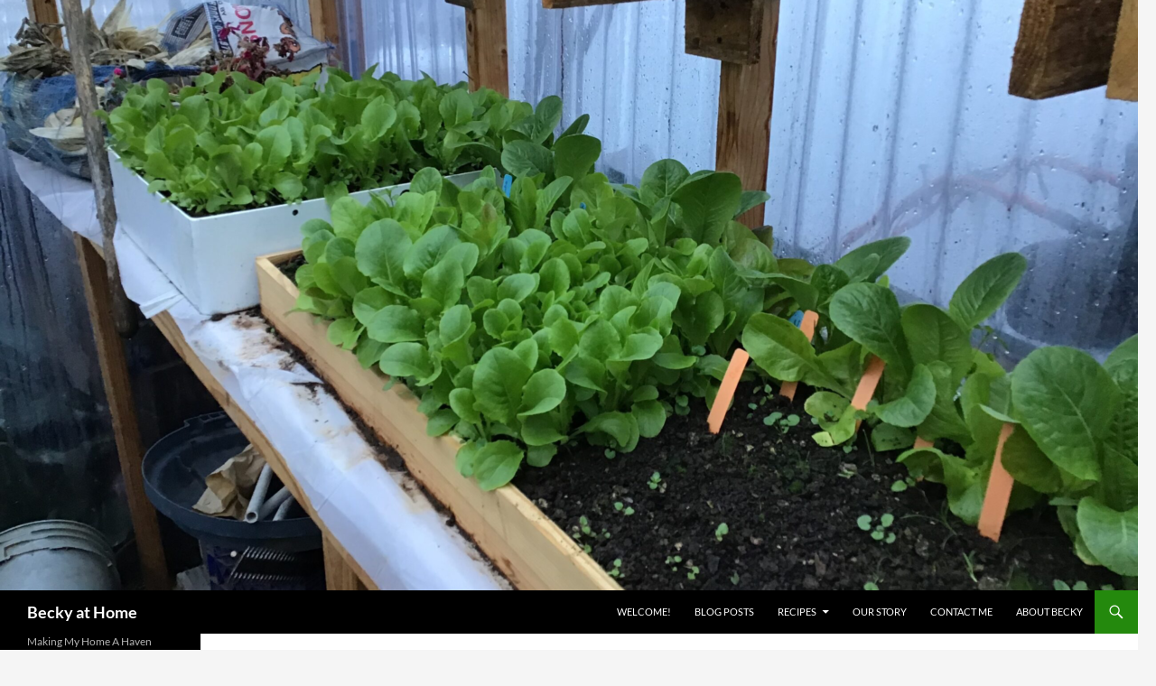

--- FILE ---
content_type: text/html; charset=UTF-8
request_url: http://beckyathome.com/2018/08/11/what-did-we-eat-august-10-2018/?replytocom=3895
body_size: 56362
content:
<!DOCTYPE html>
<!--[if IE 7]>
<html class="ie ie7" lang="en-US">
<![endif]-->
<!--[if IE 8]>
<html class="ie ie8" lang="en-US">
<![endif]-->
<!--[if !(IE 7) & !(IE 8)]><!-->
<html lang="en-US">
<!--<![endif]-->
<head>
	<meta charset="UTF-8">
	<meta name="viewport" content="width=device-width">
	<title>What Did We Eat?  August 10, 2018 | Becky at Home</title>
	<link rel="profile" href="https://gmpg.org/xfn/11">
	<link rel="pingback" href="http://beckyathome.com/xmlrpc.php">
	<!--[if lt IE 9]>
	<script src="http://beckyathome.com/wp-content/themes/twentyfourteen/js/html5.js?ver=3.7.0"></script>
	<![endif]-->
	<meta name='robots' content='max-image-preview:large, noindex, follow' />
<link rel='dns-prefetch' href='//secure.gravatar.com' />
<link rel='dns-prefetch' href='//stats.wp.com' />
<link rel='dns-prefetch' href='//v0.wordpress.com' />
<link rel='dns-prefetch' href='//widgets.wp.com' />
<link rel='dns-prefetch' href='//s0.wp.com' />
<link rel='dns-prefetch' href='//0.gravatar.com' />
<link rel='dns-prefetch' href='//1.gravatar.com' />
<link rel='dns-prefetch' href='//2.gravatar.com' />
<link rel="alternate" type="application/rss+xml" title="Becky at Home &raquo; Feed" href="http://beckyathome.com/feed/" />
<link rel="alternate" type="application/rss+xml" title="Becky at Home &raquo; Comments Feed" href="http://beckyathome.com/comments/feed/" />
<link rel="alternate" type="application/rss+xml" title="Becky at Home &raquo; What Did We Eat?  August 10, 2018 Comments Feed" href="http://beckyathome.com/2018/08/11/what-did-we-eat-august-10-2018/feed/" />
<script>
window._wpemojiSettings = {"baseUrl":"https:\/\/s.w.org\/images\/core\/emoji\/14.0.0\/72x72\/","ext":".png","svgUrl":"https:\/\/s.w.org\/images\/core\/emoji\/14.0.0\/svg\/","svgExt":".svg","source":{"concatemoji":"http:\/\/beckyathome.com\/wp-includes\/js\/wp-emoji-release.min.js?ver=6.3.7"}};
/*! This file is auto-generated */
!function(i,n){var o,s,e;function c(e){try{var t={supportTests:e,timestamp:(new Date).valueOf()};sessionStorage.setItem(o,JSON.stringify(t))}catch(e){}}function p(e,t,n){e.clearRect(0,0,e.canvas.width,e.canvas.height),e.fillText(t,0,0);var t=new Uint32Array(e.getImageData(0,0,e.canvas.width,e.canvas.height).data),r=(e.clearRect(0,0,e.canvas.width,e.canvas.height),e.fillText(n,0,0),new Uint32Array(e.getImageData(0,0,e.canvas.width,e.canvas.height).data));return t.every(function(e,t){return e===r[t]})}function u(e,t,n){switch(t){case"flag":return n(e,"\ud83c\udff3\ufe0f\u200d\u26a7\ufe0f","\ud83c\udff3\ufe0f\u200b\u26a7\ufe0f")?!1:!n(e,"\ud83c\uddfa\ud83c\uddf3","\ud83c\uddfa\u200b\ud83c\uddf3")&&!n(e,"\ud83c\udff4\udb40\udc67\udb40\udc62\udb40\udc65\udb40\udc6e\udb40\udc67\udb40\udc7f","\ud83c\udff4\u200b\udb40\udc67\u200b\udb40\udc62\u200b\udb40\udc65\u200b\udb40\udc6e\u200b\udb40\udc67\u200b\udb40\udc7f");case"emoji":return!n(e,"\ud83e\udef1\ud83c\udffb\u200d\ud83e\udef2\ud83c\udfff","\ud83e\udef1\ud83c\udffb\u200b\ud83e\udef2\ud83c\udfff")}return!1}function f(e,t,n){var r="undefined"!=typeof WorkerGlobalScope&&self instanceof WorkerGlobalScope?new OffscreenCanvas(300,150):i.createElement("canvas"),a=r.getContext("2d",{willReadFrequently:!0}),o=(a.textBaseline="top",a.font="600 32px Arial",{});return e.forEach(function(e){o[e]=t(a,e,n)}),o}function t(e){var t=i.createElement("script");t.src=e,t.defer=!0,i.head.appendChild(t)}"undefined"!=typeof Promise&&(o="wpEmojiSettingsSupports",s=["flag","emoji"],n.supports={everything:!0,everythingExceptFlag:!0},e=new Promise(function(e){i.addEventListener("DOMContentLoaded",e,{once:!0})}),new Promise(function(t){var n=function(){try{var e=JSON.parse(sessionStorage.getItem(o));if("object"==typeof e&&"number"==typeof e.timestamp&&(new Date).valueOf()<e.timestamp+604800&&"object"==typeof e.supportTests)return e.supportTests}catch(e){}return null}();if(!n){if("undefined"!=typeof Worker&&"undefined"!=typeof OffscreenCanvas&&"undefined"!=typeof URL&&URL.createObjectURL&&"undefined"!=typeof Blob)try{var e="postMessage("+f.toString()+"("+[JSON.stringify(s),u.toString(),p.toString()].join(",")+"));",r=new Blob([e],{type:"text/javascript"}),a=new Worker(URL.createObjectURL(r),{name:"wpTestEmojiSupports"});return void(a.onmessage=function(e){c(n=e.data),a.terminate(),t(n)})}catch(e){}c(n=f(s,u,p))}t(n)}).then(function(e){for(var t in e)n.supports[t]=e[t],n.supports.everything=n.supports.everything&&n.supports[t],"flag"!==t&&(n.supports.everythingExceptFlag=n.supports.everythingExceptFlag&&n.supports[t]);n.supports.everythingExceptFlag=n.supports.everythingExceptFlag&&!n.supports.flag,n.DOMReady=!1,n.readyCallback=function(){n.DOMReady=!0}}).then(function(){return e}).then(function(){var e;n.supports.everything||(n.readyCallback(),(e=n.source||{}).concatemoji?t(e.concatemoji):e.wpemoji&&e.twemoji&&(t(e.twemoji),t(e.wpemoji)))}))}((window,document),window._wpemojiSettings);
</script>
<style>
img.wp-smiley,
img.emoji {
	display: inline !important;
	border: none !important;
	box-shadow: none !important;
	height: 1em !important;
	width: 1em !important;
	margin: 0 0.07em !important;
	vertical-align: -0.1em !important;
	background: none !important;
	padding: 0 !important;
}
</style>
	<link rel='stylesheet' id='twentyfourteen-jetpack-css' href='http://beckyathome.com/wp-content/plugins/jetpack/modules/theme-tools/compat/twentyfourteen.css?ver=13.3.2' media='all' />
<link rel='stylesheet' id='wp-block-library-css' href='http://beckyathome.com/wp-includes/css/dist/block-library/style.min.css?ver=6.3.7' media='all' />
<style id='wp-block-library-inline-css'>
.has-text-align-justify{text-align:justify;}
</style>
<style id='wp-block-library-theme-inline-css'>
.wp-block-audio figcaption{color:#555;font-size:13px;text-align:center}.is-dark-theme .wp-block-audio figcaption{color:hsla(0,0%,100%,.65)}.wp-block-audio{margin:0 0 1em}.wp-block-code{border:1px solid #ccc;border-radius:4px;font-family:Menlo,Consolas,monaco,monospace;padding:.8em 1em}.wp-block-embed figcaption{color:#555;font-size:13px;text-align:center}.is-dark-theme .wp-block-embed figcaption{color:hsla(0,0%,100%,.65)}.wp-block-embed{margin:0 0 1em}.blocks-gallery-caption{color:#555;font-size:13px;text-align:center}.is-dark-theme .blocks-gallery-caption{color:hsla(0,0%,100%,.65)}.wp-block-image figcaption{color:#555;font-size:13px;text-align:center}.is-dark-theme .wp-block-image figcaption{color:hsla(0,0%,100%,.65)}.wp-block-image{margin:0 0 1em}.wp-block-pullquote{border-bottom:4px solid;border-top:4px solid;color:currentColor;margin-bottom:1.75em}.wp-block-pullquote cite,.wp-block-pullquote footer,.wp-block-pullquote__citation{color:currentColor;font-size:.8125em;font-style:normal;text-transform:uppercase}.wp-block-quote{border-left:.25em solid;margin:0 0 1.75em;padding-left:1em}.wp-block-quote cite,.wp-block-quote footer{color:currentColor;font-size:.8125em;font-style:normal;position:relative}.wp-block-quote.has-text-align-right{border-left:none;border-right:.25em solid;padding-left:0;padding-right:1em}.wp-block-quote.has-text-align-center{border:none;padding-left:0}.wp-block-quote.is-large,.wp-block-quote.is-style-large,.wp-block-quote.is-style-plain{border:none}.wp-block-search .wp-block-search__label{font-weight:700}.wp-block-search__button{border:1px solid #ccc;padding:.375em .625em}:where(.wp-block-group.has-background){padding:1.25em 2.375em}.wp-block-separator.has-css-opacity{opacity:.4}.wp-block-separator{border:none;border-bottom:2px solid;margin-left:auto;margin-right:auto}.wp-block-separator.has-alpha-channel-opacity{opacity:1}.wp-block-separator:not(.is-style-wide):not(.is-style-dots){width:100px}.wp-block-separator.has-background:not(.is-style-dots){border-bottom:none;height:1px}.wp-block-separator.has-background:not(.is-style-wide):not(.is-style-dots){height:2px}.wp-block-table{margin:0 0 1em}.wp-block-table td,.wp-block-table th{word-break:normal}.wp-block-table figcaption{color:#555;font-size:13px;text-align:center}.is-dark-theme .wp-block-table figcaption{color:hsla(0,0%,100%,.65)}.wp-block-video figcaption{color:#555;font-size:13px;text-align:center}.is-dark-theme .wp-block-video figcaption{color:hsla(0,0%,100%,.65)}.wp-block-video{margin:0 0 1em}.wp-block-template-part.has-background{margin-bottom:0;margin-top:0;padding:1.25em 2.375em}
</style>
<link rel='stylesheet' id='mediaelement-css' href='http://beckyathome.com/wp-includes/js/mediaelement/mediaelementplayer-legacy.min.css?ver=4.2.17' media='all' />
<link rel='stylesheet' id='wp-mediaelement-css' href='http://beckyathome.com/wp-includes/js/mediaelement/wp-mediaelement.min.css?ver=6.3.7' media='all' />
<style id='jetpack-sharing-buttons-style-inline-css'>
.jetpack-sharing-buttons__services-list{display:flex;flex-direction:row;flex-wrap:wrap;gap:0;list-style-type:none;margin:5px;padding:0}.jetpack-sharing-buttons__services-list.has-small-icon-size{font-size:12px}.jetpack-sharing-buttons__services-list.has-normal-icon-size{font-size:16px}.jetpack-sharing-buttons__services-list.has-large-icon-size{font-size:24px}.jetpack-sharing-buttons__services-list.has-huge-icon-size{font-size:36px}@media print{.jetpack-sharing-buttons__services-list{display:none!important}}.editor-styles-wrapper .wp-block-jetpack-sharing-buttons{gap:0;padding-inline-start:0}ul.jetpack-sharing-buttons__services-list.has-background{padding:1.25em 2.375em}
</style>
<style id='classic-theme-styles-inline-css'>
/*! This file is auto-generated */
.wp-block-button__link{color:#fff;background-color:#32373c;border-radius:9999px;box-shadow:none;text-decoration:none;padding:calc(.667em + 2px) calc(1.333em + 2px);font-size:1.125em}.wp-block-file__button{background:#32373c;color:#fff;text-decoration:none}
</style>
<style id='global-styles-inline-css'>
body{--wp--preset--color--black: #000;--wp--preset--color--cyan-bluish-gray: #abb8c3;--wp--preset--color--white: #fff;--wp--preset--color--pale-pink: #f78da7;--wp--preset--color--vivid-red: #cf2e2e;--wp--preset--color--luminous-vivid-orange: #ff6900;--wp--preset--color--luminous-vivid-amber: #fcb900;--wp--preset--color--light-green-cyan: #7bdcb5;--wp--preset--color--vivid-green-cyan: #00d084;--wp--preset--color--pale-cyan-blue: #8ed1fc;--wp--preset--color--vivid-cyan-blue: #0693e3;--wp--preset--color--vivid-purple: #9b51e0;--wp--preset--color--green: #24890d;--wp--preset--color--dark-gray: #2b2b2b;--wp--preset--color--medium-gray: #767676;--wp--preset--color--light-gray: #f5f5f5;--wp--preset--gradient--vivid-cyan-blue-to-vivid-purple: linear-gradient(135deg,rgba(6,147,227,1) 0%,rgb(155,81,224) 100%);--wp--preset--gradient--light-green-cyan-to-vivid-green-cyan: linear-gradient(135deg,rgb(122,220,180) 0%,rgb(0,208,130) 100%);--wp--preset--gradient--luminous-vivid-amber-to-luminous-vivid-orange: linear-gradient(135deg,rgba(252,185,0,1) 0%,rgba(255,105,0,1) 100%);--wp--preset--gradient--luminous-vivid-orange-to-vivid-red: linear-gradient(135deg,rgba(255,105,0,1) 0%,rgb(207,46,46) 100%);--wp--preset--gradient--very-light-gray-to-cyan-bluish-gray: linear-gradient(135deg,rgb(238,238,238) 0%,rgb(169,184,195) 100%);--wp--preset--gradient--cool-to-warm-spectrum: linear-gradient(135deg,rgb(74,234,220) 0%,rgb(151,120,209) 20%,rgb(207,42,186) 40%,rgb(238,44,130) 60%,rgb(251,105,98) 80%,rgb(254,248,76) 100%);--wp--preset--gradient--blush-light-purple: linear-gradient(135deg,rgb(255,206,236) 0%,rgb(152,150,240) 100%);--wp--preset--gradient--blush-bordeaux: linear-gradient(135deg,rgb(254,205,165) 0%,rgb(254,45,45) 50%,rgb(107,0,62) 100%);--wp--preset--gradient--luminous-dusk: linear-gradient(135deg,rgb(255,203,112) 0%,rgb(199,81,192) 50%,rgb(65,88,208) 100%);--wp--preset--gradient--pale-ocean: linear-gradient(135deg,rgb(255,245,203) 0%,rgb(182,227,212) 50%,rgb(51,167,181) 100%);--wp--preset--gradient--electric-grass: linear-gradient(135deg,rgb(202,248,128) 0%,rgb(113,206,126) 100%);--wp--preset--gradient--midnight: linear-gradient(135deg,rgb(2,3,129) 0%,rgb(40,116,252) 100%);--wp--preset--font-size--small: 13px;--wp--preset--font-size--medium: 20px;--wp--preset--font-size--large: 36px;--wp--preset--font-size--x-large: 42px;--wp--preset--spacing--20: 0.44rem;--wp--preset--spacing--30: 0.67rem;--wp--preset--spacing--40: 1rem;--wp--preset--spacing--50: 1.5rem;--wp--preset--spacing--60: 2.25rem;--wp--preset--spacing--70: 3.38rem;--wp--preset--spacing--80: 5.06rem;--wp--preset--shadow--natural: 6px 6px 9px rgba(0, 0, 0, 0.2);--wp--preset--shadow--deep: 12px 12px 50px rgba(0, 0, 0, 0.4);--wp--preset--shadow--sharp: 6px 6px 0px rgba(0, 0, 0, 0.2);--wp--preset--shadow--outlined: 6px 6px 0px -3px rgba(255, 255, 255, 1), 6px 6px rgba(0, 0, 0, 1);--wp--preset--shadow--crisp: 6px 6px 0px rgba(0, 0, 0, 1);}:where(.is-layout-flex){gap: 0.5em;}:where(.is-layout-grid){gap: 0.5em;}body .is-layout-flow > .alignleft{float: left;margin-inline-start: 0;margin-inline-end: 2em;}body .is-layout-flow > .alignright{float: right;margin-inline-start: 2em;margin-inline-end: 0;}body .is-layout-flow > .aligncenter{margin-left: auto !important;margin-right: auto !important;}body .is-layout-constrained > .alignleft{float: left;margin-inline-start: 0;margin-inline-end: 2em;}body .is-layout-constrained > .alignright{float: right;margin-inline-start: 2em;margin-inline-end: 0;}body .is-layout-constrained > .aligncenter{margin-left: auto !important;margin-right: auto !important;}body .is-layout-constrained > :where(:not(.alignleft):not(.alignright):not(.alignfull)){max-width: var(--wp--style--global--content-size);margin-left: auto !important;margin-right: auto !important;}body .is-layout-constrained > .alignwide{max-width: var(--wp--style--global--wide-size);}body .is-layout-flex{display: flex;}body .is-layout-flex{flex-wrap: wrap;align-items: center;}body .is-layout-flex > *{margin: 0;}body .is-layout-grid{display: grid;}body .is-layout-grid > *{margin: 0;}:where(.wp-block-columns.is-layout-flex){gap: 2em;}:where(.wp-block-columns.is-layout-grid){gap: 2em;}:where(.wp-block-post-template.is-layout-flex){gap: 1.25em;}:where(.wp-block-post-template.is-layout-grid){gap: 1.25em;}.has-black-color{color: var(--wp--preset--color--black) !important;}.has-cyan-bluish-gray-color{color: var(--wp--preset--color--cyan-bluish-gray) !important;}.has-white-color{color: var(--wp--preset--color--white) !important;}.has-pale-pink-color{color: var(--wp--preset--color--pale-pink) !important;}.has-vivid-red-color{color: var(--wp--preset--color--vivid-red) !important;}.has-luminous-vivid-orange-color{color: var(--wp--preset--color--luminous-vivid-orange) !important;}.has-luminous-vivid-amber-color{color: var(--wp--preset--color--luminous-vivid-amber) !important;}.has-light-green-cyan-color{color: var(--wp--preset--color--light-green-cyan) !important;}.has-vivid-green-cyan-color{color: var(--wp--preset--color--vivid-green-cyan) !important;}.has-pale-cyan-blue-color{color: var(--wp--preset--color--pale-cyan-blue) !important;}.has-vivid-cyan-blue-color{color: var(--wp--preset--color--vivid-cyan-blue) !important;}.has-vivid-purple-color{color: var(--wp--preset--color--vivid-purple) !important;}.has-black-background-color{background-color: var(--wp--preset--color--black) !important;}.has-cyan-bluish-gray-background-color{background-color: var(--wp--preset--color--cyan-bluish-gray) !important;}.has-white-background-color{background-color: var(--wp--preset--color--white) !important;}.has-pale-pink-background-color{background-color: var(--wp--preset--color--pale-pink) !important;}.has-vivid-red-background-color{background-color: var(--wp--preset--color--vivid-red) !important;}.has-luminous-vivid-orange-background-color{background-color: var(--wp--preset--color--luminous-vivid-orange) !important;}.has-luminous-vivid-amber-background-color{background-color: var(--wp--preset--color--luminous-vivid-amber) !important;}.has-light-green-cyan-background-color{background-color: var(--wp--preset--color--light-green-cyan) !important;}.has-vivid-green-cyan-background-color{background-color: var(--wp--preset--color--vivid-green-cyan) !important;}.has-pale-cyan-blue-background-color{background-color: var(--wp--preset--color--pale-cyan-blue) !important;}.has-vivid-cyan-blue-background-color{background-color: var(--wp--preset--color--vivid-cyan-blue) !important;}.has-vivid-purple-background-color{background-color: var(--wp--preset--color--vivid-purple) !important;}.has-black-border-color{border-color: var(--wp--preset--color--black) !important;}.has-cyan-bluish-gray-border-color{border-color: var(--wp--preset--color--cyan-bluish-gray) !important;}.has-white-border-color{border-color: var(--wp--preset--color--white) !important;}.has-pale-pink-border-color{border-color: var(--wp--preset--color--pale-pink) !important;}.has-vivid-red-border-color{border-color: var(--wp--preset--color--vivid-red) !important;}.has-luminous-vivid-orange-border-color{border-color: var(--wp--preset--color--luminous-vivid-orange) !important;}.has-luminous-vivid-amber-border-color{border-color: var(--wp--preset--color--luminous-vivid-amber) !important;}.has-light-green-cyan-border-color{border-color: var(--wp--preset--color--light-green-cyan) !important;}.has-vivid-green-cyan-border-color{border-color: var(--wp--preset--color--vivid-green-cyan) !important;}.has-pale-cyan-blue-border-color{border-color: var(--wp--preset--color--pale-cyan-blue) !important;}.has-vivid-cyan-blue-border-color{border-color: var(--wp--preset--color--vivid-cyan-blue) !important;}.has-vivid-purple-border-color{border-color: var(--wp--preset--color--vivid-purple) !important;}.has-vivid-cyan-blue-to-vivid-purple-gradient-background{background: var(--wp--preset--gradient--vivid-cyan-blue-to-vivid-purple) !important;}.has-light-green-cyan-to-vivid-green-cyan-gradient-background{background: var(--wp--preset--gradient--light-green-cyan-to-vivid-green-cyan) !important;}.has-luminous-vivid-amber-to-luminous-vivid-orange-gradient-background{background: var(--wp--preset--gradient--luminous-vivid-amber-to-luminous-vivid-orange) !important;}.has-luminous-vivid-orange-to-vivid-red-gradient-background{background: var(--wp--preset--gradient--luminous-vivid-orange-to-vivid-red) !important;}.has-very-light-gray-to-cyan-bluish-gray-gradient-background{background: var(--wp--preset--gradient--very-light-gray-to-cyan-bluish-gray) !important;}.has-cool-to-warm-spectrum-gradient-background{background: var(--wp--preset--gradient--cool-to-warm-spectrum) !important;}.has-blush-light-purple-gradient-background{background: var(--wp--preset--gradient--blush-light-purple) !important;}.has-blush-bordeaux-gradient-background{background: var(--wp--preset--gradient--blush-bordeaux) !important;}.has-luminous-dusk-gradient-background{background: var(--wp--preset--gradient--luminous-dusk) !important;}.has-pale-ocean-gradient-background{background: var(--wp--preset--gradient--pale-ocean) !important;}.has-electric-grass-gradient-background{background: var(--wp--preset--gradient--electric-grass) !important;}.has-midnight-gradient-background{background: var(--wp--preset--gradient--midnight) !important;}.has-small-font-size{font-size: var(--wp--preset--font-size--small) !important;}.has-medium-font-size{font-size: var(--wp--preset--font-size--medium) !important;}.has-large-font-size{font-size: var(--wp--preset--font-size--large) !important;}.has-x-large-font-size{font-size: var(--wp--preset--font-size--x-large) !important;}
.wp-block-navigation a:where(:not(.wp-element-button)){color: inherit;}
:where(.wp-block-post-template.is-layout-flex){gap: 1.25em;}:where(.wp-block-post-template.is-layout-grid){gap: 1.25em;}
:where(.wp-block-columns.is-layout-flex){gap: 2em;}:where(.wp-block-columns.is-layout-grid){gap: 2em;}
.wp-block-pullquote{font-size: 1.5em;line-height: 1.6;}
</style>
<link rel='stylesheet' id='twentyfourteen-lato-css' href='http://beckyathome.com/wp-content/themes/twentyfourteen/fonts/font-lato.css?ver=20230328' media='all' />
<link rel='stylesheet' id='genericons-css' href='http://beckyathome.com/wp-content/plugins/jetpack/_inc/genericons/genericons/genericons.css?ver=3.1' media='all' />
<link rel='stylesheet' id='twentyfourteen-style-css' href='http://beckyathome.com/wp-content/themes/twentyfourteen/style.css?ver=20231107' media='all' />
<link rel='stylesheet' id='twentyfourteen-block-style-css' href='http://beckyathome.com/wp-content/themes/twentyfourteen/css/blocks.css?ver=20230630' media='all' />
<!--[if lt IE 9]>
<link rel='stylesheet' id='twentyfourteen-ie-css' href='http://beckyathome.com/wp-content/themes/twentyfourteen/css/ie.css?ver=20140711' media='all' />
<![endif]-->
<link rel='stylesheet' id='social-logos-css' href='http://beckyathome.com/wp-content/plugins/jetpack/_inc/social-logos/social-logos.min.css?ver=13.3.2' media='all' />
<link rel='stylesheet' id='jetpack_css-css' href='http://beckyathome.com/wp-content/plugins/jetpack/css/jetpack.css?ver=13.3.2' media='all' />
<script src='http://beckyathome.com/wp-includes/js/jquery/jquery.min.js?ver=3.7.0' id='jquery-core-js'></script>
<script src='http://beckyathome.com/wp-includes/js/jquery/jquery-migrate.min.js?ver=3.4.1' id='jquery-migrate-js'></script>
<script src='http://beckyathome.com/wp-content/themes/twentyfourteen/js/functions.js?ver=20230526' id='twentyfourteen-script-js' defer data-wp-strategy='defer'></script>
<link rel="https://api.w.org/" href="http://beckyathome.com/wp-json/" /><link rel="alternate" type="application/json" href="http://beckyathome.com/wp-json/wp/v2/posts/13000" /><link rel="EditURI" type="application/rsd+xml" title="RSD" href="http://beckyathome.com/xmlrpc.php?rsd" />
<meta name="generator" content="WordPress 6.3.7" />
<link rel="canonical" href="http://beckyathome.com/2018/08/11/what-did-we-eat-august-10-2018/" />
<link rel='shortlink' href='https://wp.me/paCzgj-3nG' />
<link rel="alternate" type="application/json+oembed" href="http://beckyathome.com/wp-json/oembed/1.0/embed?url=http%3A%2F%2Fbeckyathome.com%2F2018%2F08%2F11%2Fwhat-did-we-eat-august-10-2018%2F" />
<link rel="alternate" type="text/xml+oembed" href="http://beckyathome.com/wp-json/oembed/1.0/embed?url=http%3A%2F%2Fbeckyathome.com%2F2018%2F08%2F11%2Fwhat-did-we-eat-august-10-2018%2F&#038;format=xml" />
<style type="text/css"> .tippy-box[data-theme~="wprm"] { background-color: #333333; color: #FFFFFF; } .tippy-box[data-theme~="wprm"][data-placement^="top"] > .tippy-arrow::before { border-top-color: #333333; } .tippy-box[data-theme~="wprm"][data-placement^="bottom"] > .tippy-arrow::before { border-bottom-color: #333333; } .tippy-box[data-theme~="wprm"][data-placement^="left"] > .tippy-arrow::before { border-left-color: #333333; } .tippy-box[data-theme~="wprm"][data-placement^="right"] > .tippy-arrow::before { border-right-color: #333333; } .tippy-box[data-theme~="wprm"] a { color: #FFFFFF; } .wprm-comment-rating svg { width: 18px !important; height: 18px !important; } img.wprm-comment-rating { width: 90px !important; height: 18px !important; } body { --comment-rating-star-color: #343434; } body { --wprm-popup-font-size: 16px; } body { --wprm-popup-background: #ffffff; } body { --wprm-popup-title: #000000; } body { --wprm-popup-content: #444444; } body { --wprm-popup-button-background: #444444; } body { --wprm-popup-button-text: #ffffff; }</style><style type="text/css">.wprm-glossary-term {color: #5A822B;text-decoration: underline;cursor: help;}</style>	<style>img#wpstats{display:none}</style>
		
<!-- Jetpack Open Graph Tags -->
<meta property="og:type" content="article" />
<meta property="og:title" content="What Did We Eat?  August 10, 2018" />
<meta property="og:url" content="http://beckyathome.com/2018/08/11/what-did-we-eat-august-10-2018/" />
<meta property="og:description" content="Last Friday, I did not find time to do my normal weekly shopping.  I was too busy with canning and taking care of kids.  I didn&#8217;t seem to be out of very many things, so just kept cooking with…" />
<meta property="article:published_time" content="2018-08-11T11:11:38+00:00" />
<meta property="article:modified_time" content="2018-08-11T11:11:38+00:00" />
<meta property="og:site_name" content="Becky at Home" />
<meta property="og:image" content="https://i0.wp.com/beckyathome.com/wp-content/uploads/2018/08/img_7644.jpg?w=900&#038;h=1200" />
<meta property="og:image:width" content="900" />
<meta property="og:image:height" content="1200" />
<meta property="og:image:alt" content="" />
<meta property="og:locale" content="en_US" />
<meta name="twitter:text:title" content="What Did We Eat?  August 10, 2018" />
<meta name="twitter:image" content="http://beckyathome.com/wp-content/uploads/2018/08/img_7644.jpg?w=640" />
<meta name="twitter:card" content="summary_large_image" />

<!-- End Jetpack Open Graph Tags -->
<link rel="icon" href="http://beckyathome.com/wp-content/uploads/2019/01/cropped-fullsizeoutput_33ef-32x32.jpeg" sizes="32x32" />
<link rel="icon" href="http://beckyathome.com/wp-content/uploads/2019/01/cropped-fullsizeoutput_33ef-192x192.jpeg" sizes="192x192" />
<link rel="apple-touch-icon" href="http://beckyathome.com/wp-content/uploads/2019/01/cropped-fullsizeoutput_33ef-180x180.jpeg" />
<meta name="msapplication-TileImage" content="http://beckyathome.com/wp-content/uploads/2019/01/cropped-fullsizeoutput_33ef-270x270.jpeg" />
</head>

<body class="post-template-default single single-post postid-13000 single-format-standard wp-embed-responsive header-image full-width footer-widgets singular">
<div id="page" class="hfeed site">
		<div id="site-header">
		<a href="http://beckyathome.com/" rel="home">
			<img src="http://beckyathome.com/wp-content/uploads/2021/01/cropped-image.png" width="1260" height="654" alt="Becky at Home" decoding="async" srcset="http://beckyathome.com/wp-content/uploads/2021/01/cropped-image.png 1260w, http://beckyathome.com/wp-content/uploads/2021/01/cropped-image-300x156.png 300w, http://beckyathome.com/wp-content/uploads/2021/01/cropped-image-1024x532.png 1024w, http://beckyathome.com/wp-content/uploads/2021/01/cropped-image-768x399.png 768w" sizes="(max-width: 1260px) 100vw, 1260px" fetchpriority="high" />		</a>
	</div>
	
	<header id="masthead" class="site-header">
		<div class="header-main">
			<h1 class="site-title"><a href="http://beckyathome.com/" rel="home">Becky at Home</a></h1>

			<div class="search-toggle">
				<a href="#search-container" class="screen-reader-text" aria-expanded="false" aria-controls="search-container">
					Search				</a>
			</div>

			<nav id="primary-navigation" class="site-navigation primary-navigation">
				<button class="menu-toggle">Primary Menu</button>
				<a class="screen-reader-text skip-link" href="#content">
					Skip to content				</a>
				<div class="menu-main-menu-container"><ul id="primary-menu" class="nav-menu"><li id="menu-item-13418" class="menu-item menu-item-type-post_type menu-item-object-page menu-item-home menu-item-13418"><a href="http://beckyathome.com/">Welcome!</a></li>
<li id="menu-item-13327" class="menu-item menu-item-type-post_type menu-item-object-page current_page_parent menu-item-13327"><a href="http://beckyathome.com/blog-posts/">Blog Posts</a></li>
<li id="menu-item-13328" class="menu-item menu-item-type-post_type menu-item-object-page menu-item-has-children menu-item-13328"><a href="http://beckyathome.com/recipes/">Recipes</a>
<ul class="sub-menu">
	<li id="menu-item-15288" class="menu-item menu-item-type-post_type menu-item-object-page menu-item-has-children menu-item-15288"><a href="http://beckyathome.com/breads/">Breads</a>
	<ul class="sub-menu">
		<li id="menu-item-15289" class="menu-item menu-item-type-post_type menu-item-object-page menu-item-15289"><a href="http://beckyathome.com/gluten-free-pumpkin-sweet-bread-dough/">Gluten Free Pumpkin Sweet Bread Dough</a></li>
	</ul>
</li>
	<li id="menu-item-13672" class="menu-item menu-item-type-post_type menu-item-object-page menu-item-has-children menu-item-13672"><a href="http://beckyathome.com/main-dishes/">Main Dishes</a>
	<ul class="sub-menu">
		<li id="menu-item-13673" class="menu-item menu-item-type-post_type menu-item-object-page menu-item-13673"><a href="http://beckyathome.com/chili-mac/">Chili Mac</a></li>
		<li id="menu-item-14053" class="menu-item menu-item-type-post_type menu-item-object-page menu-item-14053"><a href="http://beckyathome.com/main-dishes/instant-pot-vegetarian-lentil-tacos/">Instant Pot Vegetarian Lentil Tacos</a></li>
		<li id="menu-item-13726" class="menu-item menu-item-type-post_type menu-item-object-page menu-item-13726"><a href="http://beckyathome.com/deep-dish-pizza-crust/">Deep Dish Pizza Crust</a></li>
	</ul>
</li>
	<li id="menu-item-13439" class="menu-item menu-item-type-post_type menu-item-object-page menu-item-has-children menu-item-13439"><a href="http://beckyathome.com/salads/">Salads</a>
	<ul class="sub-menu">
		<li id="menu-item-13440" class="menu-item menu-item-type-post_type menu-item-object-page menu-item-13440"><a href="http://beckyathome.com/southwestern-quinoa-salad/">Southwestern Quinoa Salad</a></li>
	</ul>
</li>
	<li id="menu-item-13348" class="menu-item menu-item-type-post_type menu-item-object-page menu-item-has-children menu-item-13348"><a href="http://beckyathome.com/sauces/">Sauces</a>
	<ul class="sub-menu">
		<li id="menu-item-13335" class="menu-item menu-item-type-post_type menu-item-object-page menu-item-13335"><a href="http://beckyathome.com/hot-fudge-mint-sauce/">Hot Fudge Mint Sauce</a></li>
	</ul>
</li>
	<li id="menu-item-13461" class="menu-item menu-item-type-post_type menu-item-object-page menu-item-has-children menu-item-13461"><a href="http://beckyathome.com/poultry/">Poultry</a>
	<ul class="sub-menu">
		<li id="menu-item-13462" class="menu-item menu-item-type-post_type menu-item-object-page menu-item-13462"><a href="http://beckyathome.com/turkey-spinich-meatballs/">Turkey-Spinich Meatballs</a></li>
	</ul>
</li>
	<li id="menu-item-13658" class="menu-item menu-item-type-post_type menu-item-object-page menu-item-has-children menu-item-13658"><a href="http://beckyathome.com/desserts/">Desserts</a>
	<ul class="sub-menu">
		<li id="menu-item-13659" class="menu-item menu-item-type-post_type menu-item-object-page menu-item-13659"><a href="http://beckyathome.com/gluten-free-pumpkin-spice-bars/">Gluten-free pumpkin spice bars</a></li>
	</ul>
</li>
</ul>
</li>
<li id="menu-item-13503" class="menu-item menu-item-type-post_type menu-item-object-page menu-item-13503"><a href="http://beckyathome.com/our-story/">Our Story</a></li>
<li id="menu-item-13329" class="menu-item menu-item-type-post_type menu-item-object-page menu-item-13329"><a href="http://beckyathome.com/contact-me/">Contact Me</a></li>
<li id="menu-item-13504" class="menu-item menu-item-type-post_type menu-item-object-page menu-item-13504"><a href="http://beckyathome.com/about-becky/">About Becky</a></li>
</ul></div>			</nav>
		</div>

		<div id="search-container" class="search-box-wrapper hide">
			<div class="search-box">
				<form role="search" method="get" class="search-form" action="http://beckyathome.com/">
				<label>
					<span class="screen-reader-text">Search for:</span>
					<input type="search" class="search-field" placeholder="Search &hellip;" value="" name="s" />
				</label>
				<input type="submit" class="search-submit" value="Search" />
			</form>			</div>
		</div>
	</header><!-- #masthead -->

	<div id="main" class="site-main">

	<div id="primary" class="content-area">
		<div id="content" class="site-content" role="main">
			
<article id="post-13000" class="post-13000 post type-post status-publish format-standard hentry category-food-preservation category-garden category-menu-plans tag-meals">
	
	<header class="entry-header">
				<div class="entry-meta">
			<span class="cat-links"><a href="http://beckyathome.com/category/food-preservation/" rel="category tag">food preservation</a>, <a href="http://beckyathome.com/category/garden/" rel="category tag">Garden</a>, <a href="http://beckyathome.com/category/menu-plans/" rel="category tag">Menu plans</a></span>
		</div>
			<h1 class="entry-title">What Did We Eat?  August 10, 2018</h1>
		<div class="entry-meta">
			<span class="entry-date"><a href="http://beckyathome.com/2018/08/11/what-did-we-eat-august-10-2018/" rel="bookmark"><time class="entry-date" datetime="2018-08-11T11:11:38+00:00">August 11, 2018</time></a></span> <span class="byline"><span class="author vcard"><a class="url fn n" href="http://beckyathome.com/author/znilbxlt-ca/" rel="author">Becky</a></span></span>			<span class="comments-link"><a href="http://beckyathome.com/2018/08/11/what-did-we-eat-august-10-2018/#comments">22 Comments</a></span>
						</div><!-- .entry-meta -->
	</header><!-- .entry-header -->

		<div class="entry-content">
		<p><img decoding="async" class="alignnone size-full wp-image-13001" src="http://beckyathome.com/wp-content/uploads/2018/08/img_7645.jpg" alt="IMG_7645" width="2448" height="3264" srcset="http://beckyathome.com/wp-content/uploads/2018/08/img_7645.jpg 2448w, http://beckyathome.com/wp-content/uploads/2018/08/img_7645-225x300.jpg 225w, http://beckyathome.com/wp-content/uploads/2018/08/img_7645-768x1024.jpg 768w" sizes="(max-width: 2448px) 100vw, 2448px" /></p>
<p>Last Friday, I did not find time to do my normal weekly shopping.  I was too busy with canning and taking care of kids.  I didn&#8217;t seem to be out of very many things, so just kept cooking with what I had, and had Patsy make a list on the whiteboard of things when I ran out of something.  I rolled the weekly grocery money over for another time, as I know not buying groceries is not sustainable, and I will need to re-stock sooner or later.</p>
<p>I ran out of some things I wasn&#8217;t expecting, such as baking powder and baking soda.  Thankfully, there was some in the camper, and I just continued cooking up a storm.</p>
<p><img decoding="async" class="alignnone size-full wp-image-12521" src="https://beckyathome.files.wordpress.com/2018/03/img_6445.jpg" alt="IMG_6445" width="2448" height="3264" srcset="http://beckyathome.com/wp-content/uploads/2018/03/img_6445.jpg 2448w, http://beckyathome.com/wp-content/uploads/2018/03/img_6445-225x300.jpg 225w, http://beckyathome.com/wp-content/uploads/2018/03/img_6445-768x1024.jpg 768w" sizes="(max-width: 2448px) 100vw, 2448px" /></p>
<p>I soaked and cooked a large amount of pinto beans.  Most of them, I froze for later.  I made a small batch of chili from the rest.</p>
<p>Patsy was in a cooking mood.  She made gluten-free calzones one day, and tamale pie casserole the next.  Both recipes were very good, and used items we had on hand.  She got the recipes from Pinterest, and enjoyed looking at all the choices before she chose those recipes.  She picked wild blackberries from my sister&#8217;s house and made a crisp with them.  She also froze a few more for later.</p>
<p><img decoding="async" loading="lazy" class="alignnone size-full wp-image-12959" src="http://beckyathome.com/wp-content/uploads/2018/07/img_7545.jpg" alt="IMG_7545" width="2448" height="3264" srcset="http://beckyathome.com/wp-content/uploads/2018/07/img_7545.jpg 2448w, http://beckyathome.com/wp-content/uploads/2018/07/img_7545-225x300.jpg 225w, http://beckyathome.com/wp-content/uploads/2018/07/img_7545-768x1024.jpg 768w" sizes="(max-width: 2448px) 100vw, 2448px" /></p>
<p>I needed to cook a bunch of food for the college-age group at church.  They have a retreat this weekend.  The leader asked the ones of us who regularly cook for their Tuesday night dinner/Bible Study/worship time if we could each sign up for a meal, cook the food ahead, and then send it along so that all that had to be done on the retreat was warm food up or put the finishing touches on it.  It needed to be enough for 30 people.  I made 5   cake-sized breakfast casseroles with hash browns on the bottom, eggs plus 1/2 and 1/2 filling, with ham and cheese on top. To go with it, I made 3 loaves of zucchini bread and sent 5 cantaloupes for them to cut that morning.  Then, I made gluten-free zucchini muffins, gf brownies and 3 tiny gf spaghetti pies and sent small quantities for those who needed that option.  While I was at it, I made our family a spaghetti pie, some brownies, and some zucchini muffins.  It was a cooking marathon for sure! (I will be reimbursed for the food I bought for that project, except what I had on hand and donated.  I would have paid them to take the zucchini-ha, ha!  Seriously, I was glad to find a use for more of this bumper crop!)</p>
<p>My excellent helper, Jake, helped me shop for the college-age food.  He carefully checked the 2 dozen eggs I bought for the casseroles/baking.  He found a broken one, and then proceeded to march over and inform a near-by worker about this discovery, stressing how bad it was that they had a broken egg in their cooler, and so on.  The worker was very patient, and agreed that it was bad, and assured him it would be taken care of.  He had fun shopping with me, and later in the day, we discovered that he likes gf yellow zucchini muffins.  That was a pleasant surprise!  He ate them for 2 days straight.  I hope he likes them next week, too.  I&#8217;ll make more.  I&#8217;m not short on zucchini!!!   (I think I&#8217;ve picked at least 60 by now&#8230;)</p>
<p><img decoding="async" loading="lazy" class="alignnone size-full wp-image-13002" src="http://beckyathome.com/wp-content/uploads/2018/08/img_7646.jpg" alt="IMG_7646" width="2448" height="3264" srcset="http://beckyathome.com/wp-content/uploads/2018/08/img_7646.jpg 2448w, http://beckyathome.com/wp-content/uploads/2018/08/img_7646-225x300.jpg 225w, http://beckyathome.com/wp-content/uploads/2018/08/img_7646-768x1024.jpg 768w" sizes="(max-width: 2448px) 100vw, 2448px" /></p>
<p>Garden produce played a large part in my menu plans this week.  These cherry tomatoes were picked at my sister&#8217;s house.  She has a LOT!  I am getting a few from my bushes, and plenty of regular tomatoes.  I picked and served corn a couple of times.  The earliest variety of corn I planted is almost finished. Boy, was it good, but I only had space for a small square area of each planting.  The green beans are still putting out a handful every few days, but are almost finished.  I ended up freezing a few quarts, and we ate beans a couple of times.  I picked the last of the lettuce that was ready and am waiting for the next succession planting to get big enough to eat.  I have 2 more small plantings growing, and a third that just came up to take me into the fall. <img decoding="async" loading="lazy" class="alignnone size-full wp-image-12998" src="http://beckyathome.com/wp-content/uploads/2018/08/img_7605.jpg" alt="IMG_7605" width="2448" height="3264" srcset="http://beckyathome.com/wp-content/uploads/2018/08/img_7605.jpg 2448w, http://beckyathome.com/wp-content/uploads/2018/08/img_7605-225x300.jpg 225w, http://beckyathome.com/wp-content/uploads/2018/08/img_7605-768x1024.jpg 768w" sizes="(max-width: 2448px) 100vw, 2448px" /></p>
<p>There were enough cucumbers to make a few quarts of dill pickles, to add to the 2 batches of sweet pickles I&#8217;ve made so far.  Today, there should be more that need to be picked and processed.  I keep picking the dill heads off as I make pickles, and so far, there have been enough.  The plants keep making more smaller flowers, and so sometimes I have to put 2 small heads in a jar, rather than one big one, and I also add in some leaves if I think the flowers weren&#8217;t enough.  It&#8217;s working so far, but I may need to plant more dill next year.  Most of these are volunteers anyway, but the plants are getting hit pretty hard.  I&#8217;ve made an awful lot of those zucchini dill chips&#8230;..:)</p>
<p><img decoding="async" loading="lazy" class="alignnone size-full wp-image-13003" src="http://beckyathome.com/wp-content/uploads/2018/08/img_7649.jpg" alt="IMG_7649" width="2448" height="3264" srcset="http://beckyathome.com/wp-content/uploads/2018/08/img_7649.jpg 2448w, http://beckyathome.com/wp-content/uploads/2018/08/img_7649-225x300.jpg 225w, http://beckyathome.com/wp-content/uploads/2018/08/img_7649-768x1024.jpg 768w" sizes="(max-width: 2448px) 100vw, 2448px" /></p>
<p>The peach tree in our back yard has been providing us with plenty of peaches.  I made more jam and keep freezing more every few days.  We are eating sliced peaches frequently.</p>
<p><img decoding="async" loading="lazy" class="alignnone size-full wp-image-13004" src="http://beckyathome.com/wp-content/uploads/2018/08/img_7641.jpg" alt="IMG_7641" width="2448" height="3264" srcset="http://beckyathome.com/wp-content/uploads/2018/08/img_7641.jpg 2448w, http://beckyathome.com/wp-content/uploads/2018/08/img_7641-225x300.jpg 225w, http://beckyathome.com/wp-content/uploads/2018/08/img_7641-768x1024.jpg 768w" sizes="(max-width: 2448px) 100vw, 2448px" /></p>
<p><img decoding="async" loading="lazy" class="alignnone size-full wp-image-13005" src="http://beckyathome.com/wp-content/uploads/2018/08/img_7644.jpg" alt="IMG_7644" width="2448" height="3264" srcset="http://beckyathome.com/wp-content/uploads/2018/08/img_7644.jpg 2448w, http://beckyathome.com/wp-content/uploads/2018/08/img_7644-225x300.jpg 225w, http://beckyathome.com/wp-content/uploads/2018/08/img_7644-768x1024.jpg 768w" sizes="(max-width: 2448px) 100vw, 2448px" /></p>
<p>We spent yesterday up at my sister&#8217;s farm.  The menu was taco bar, watermelon, and birthday cupcakes for our friend, Harnet&#8217;s, birthday.  Everyone brought something, and we had a lovely time eating, visiting, and taking turns helping at the u-pick peach stand, as they were open for business!</p>
<p>Yesterday morning I ran out to the store very early, as I was down to about 1 cup of milk.  I ended up spending $30 on whole wheat bread, milk, celery, baking powder, baking soda, grapes, garlic, and a few other things.  I was very pleased that I only needed that many groceries after 2 weeks!  That garden is really paying off:). We will do the same this week as we did last week&#8211;just make a list as we run out of things while focusing on eating garden produce. I would not be surprised if I went back to the store in a few days to re-stock a few items, but I&#8217;m not sure which day.  I&#8217;m just setting the extra money aside and will go to Costco one of these days for a few things I usually get there.  I like to get 5-dozen packages of eggs there, and am getting low.  My sugar supply has also taken quite a hit with all the jam I&#8217;ve made, and I&#8217;m going to get 25 lbs. either there or at Cash and Carry.</p>
<p>It&#8217;s a busy time of year, as I get all of this produce stored away for winter, but I wouldn&#8217;t trade it, as I enjoy it so much!  I will, however, not turn down a nap if I can ever carve out the time for one:). We&#8217;ll see what today brings.</p>
<div class="sharedaddy sd-sharing-enabled"><div class="robots-nocontent sd-block sd-social sd-social-icon-text sd-sharing"><h3 class="sd-title">Share this:</h3><div class="sd-content"><ul><li class="share-facebook"><a rel="nofollow noopener noreferrer" data-shared="sharing-facebook-13000" class="share-facebook sd-button share-icon" href="http://beckyathome.com/2018/08/11/what-did-we-eat-august-10-2018/?share=facebook" target="_blank" title="Click to share on Facebook" ><span>Facebook</span></a></li><li class="share-x"><a rel="nofollow noopener noreferrer" data-shared="sharing-x-13000" class="share-x sd-button share-icon" href="http://beckyathome.com/2018/08/11/what-did-we-eat-august-10-2018/?share=x" target="_blank" title="Click to share on X" ><span>X</span></a></li><li class="share-end"></li></ul></div></div></div><div class='sharedaddy sd-block sd-like jetpack-likes-widget-wrapper jetpack-likes-widget-unloaded' id='like-post-wrapper-156955375-13000-696da34214176' data-src='https://widgets.wp.com/likes/?ver=13.3.2#blog_id=156955375&amp;post_id=13000&amp;origin=beckyathome.com&amp;obj_id=156955375-13000-696da34214176&amp;n=1' data-name='like-post-frame-156955375-13000-696da34214176' data-title='Like or Reblog'><h3 class="sd-title">Like this:</h3><div class='likes-widget-placeholder post-likes-widget-placeholder' style='height: 55px;'><span class='button'><span>Like</span></span> <span class="loading">Loading...</span></div><span class='sd-text-color'></span><a class='sd-link-color'></a></div>	</div><!-- .entry-content -->
	
	<footer class="entry-meta"><span class="tag-links"><a href="http://beckyathome.com/tag/meals/" rel="tag">Meals</a></span></footer></article><!-- #post-13000 -->
		<nav class="navigation post-navigation">
		<h1 class="screen-reader-text">
			Post navigation		</h1>
		<div class="nav-links">
			<a href="http://beckyathome.com/2018/08/06/thriving-in-my-thrifty-week-august-6-2018/" rel="prev"><span class="meta-nav">Previous Post</span>Thriving in My Thrifty Week&#8211;August 6, 2018</a><a href="http://beckyathome.com/2018/08/14/thriving-in-my-thrifty-week-august-13-2018/" rel="next"><span class="meta-nav">Next Post</span>Thriving in My Thrifty Week&#8211;August 13, 2018</a>			</div><!-- .nav-links -->
		</nav><!-- .navigation -->
		
<div id="comments" class="comments-area">

	
	<h2 class="comments-title">
		22 thoughts on &ldquo;What Did We Eat?  August 10, 2018&rdquo;	</h2>

		
	<ol class="comment-list">
				<li id="comment-3875" class="comment even thread-even depth-1 parent">
			<article id="div-comment-3875" class="comment-body">
				<footer class="comment-meta">
					<div class="comment-author vcard">
						<img alt='' src='http://1.gravatar.com/avatar/ac8096de157ecbd136775b55cad80206?s=34&#038;d=mm&#038;r=g' srcset='http://1.gravatar.com/avatar/ac8096de157ecbd136775b55cad80206?s=68&#038;d=mm&#038;r=g 2x' class='avatar avatar-34 photo' height='34' width='34' loading='lazy' decoding='async'/>						<b class="fn"><a href="http://thethriftyeducator.wordpress.com" class="url" rel="ugc external nofollow">The Thrifty Educator</a></b> <span class="says">says:</span>					</div><!-- .comment-author -->

					<div class="comment-metadata">
						<a href="http://beckyathome.com/2018/08/11/what-did-we-eat-august-10-2018/#comment-3875"><time datetime="2018-08-11T12:40:36+00:00">August 11, 2018 at 12:40 pm</time></a>					</div><!-- .comment-metadata -->

									</footer><!-- .comment-meta -->

				<div class="comment-content">
					<p>My husband has been gone on a work trip for the past few weeks, so I have been cooking a lot less, which of course means my grocery shopping got spaced out like yours. It always surprises me how little we need at the grocery store if I try to use up things around here first.  I guess I am usually a creature of habit, but it feels nice to delay shopping by a couple of days. If I did this on a weekly basis, I could probably cut down my shopping to three days a month, which would be nice:)</p>
<div class='jetpack-comment-likes-widget-wrapper jetpack-likes-widget-unloaded' id='like-comment-wrapper-156955375-3875-696da34217925' data-src='https://widgets.wp.com/likes/#blog_id=156955375&amp;comment_id=3875&amp;origin=beckyathome.com&amp;obj_id=156955375-3875-696da34217925' data-name='like-comment-frame-156955375-3875-696da34217925'>
<div class='likes-widget-placeholder comment-likes-widget-placeholder comment-likes'><span class='loading'>Loading...</span></div>
<div class='comment-likes-widget jetpack-likes-widget comment-likes'><span class='comment-like-feedback'></span><span class='sd-text-color'></span><a class='sd-link-color'></a></div>
</div>
				</div><!-- .comment-content -->

				<div class="reply"><a rel='nofollow' class='comment-reply-link' href='http://beckyathome.com/2018/08/11/what-did-we-eat-august-10-2018/?replytocom=3875#respond' data-commentid="3875" data-postid="13000" data-belowelement="div-comment-3875" data-respondelement="respond" data-replyto="Reply to The Thrifty Educator" aria-label='Reply to The Thrifty Educator'>Reply</a></div>			</article><!-- .comment-body -->
		<ol class="children">
		<li id="comment-3882" class="comment byuser comment-author-znilbxlt-ca bypostauthor odd alt depth-2">
			<article id="div-comment-3882" class="comment-body">
				<footer class="comment-meta">
					<div class="comment-author vcard">
						<img alt='' src='http://2.gravatar.com/avatar/b3254cfca14c28a9f0af234a933d05e3?s=34&#038;d=mm&#038;r=g' srcset='http://2.gravatar.com/avatar/b3254cfca14c28a9f0af234a933d05e3?s=68&#038;d=mm&#038;r=g 2x' class='avatar avatar-34 photo' height='34' width='34' loading='lazy' decoding='async'/>						<b class="fn"><a href="http://beckyathome.wordpress.com" class="url" rel="ugc external nofollow">Rob and Becky</a></b> <span class="says">says:</span>					</div><!-- .comment-author -->

					<div class="comment-metadata">
						<a href="http://beckyathome.com/2018/08/11/what-did-we-eat-august-10-2018/#comment-3882"><time datetime="2018-08-11T18:42:49+00:00">August 11, 2018 at 6:42 pm</time></a>					</div><!-- .comment-metadata -->

									</footer><!-- .comment-meta -->

				<div class="comment-content">
					<p>I do find that staying out of the store reaps huge benefits for me.  Also, staying off the ads on-line helped this week because I didn&#8217;t really need anything.  I will skim them each week, regardless, in case sugar comes on super sale:). Worth a try&#8230;</p>
<div class='jetpack-comment-likes-widget-wrapper jetpack-likes-widget-unloaded' id='like-comment-wrapper-156955375-3882-696da34217fb1' data-src='https://widgets.wp.com/likes/#blog_id=156955375&amp;comment_id=3882&amp;origin=beckyathome.com&amp;obj_id=156955375-3882-696da34217fb1' data-name='like-comment-frame-156955375-3882-696da34217fb1'>
<div class='likes-widget-placeholder comment-likes-widget-placeholder comment-likes'><span class='loading'>Loading...</span></div>
<div class='comment-likes-widget jetpack-likes-widget comment-likes'><span class='comment-like-feedback'></span><span class='sd-text-color'></span><a class='sd-link-color'></a></div>
</div>
				</div><!-- .comment-content -->

				<div class="reply"><a rel='nofollow' class='comment-reply-link' href='http://beckyathome.com/2018/08/11/what-did-we-eat-august-10-2018/?replytocom=3882#respond' data-commentid="3882" data-postid="13000" data-belowelement="div-comment-3882" data-respondelement="respond" data-replyto="Reply to Rob and Becky" aria-label='Reply to Rob and Becky'>Reply</a></div>			</article><!-- .comment-body -->
		</li><!-- #comment-## -->
</ol><!-- .children -->
</li><!-- #comment-## -->
		<li id="comment-3876" class="comment even thread-odd thread-alt depth-1 parent">
			<article id="div-comment-3876" class="comment-body">
				<footer class="comment-meta">
					<div class="comment-author vcard">
						<img alt='' src='http://0.gravatar.com/avatar/635278143f9e2bf43863eac1b56a31e3?s=34&#038;d=mm&#038;r=g' srcset='http://0.gravatar.com/avatar/635278143f9e2bf43863eac1b56a31e3?s=68&#038;d=mm&#038;r=g 2x' class='avatar avatar-34 photo' height='34' width='34' loading='lazy' decoding='async'/>						<b class="fn">Deb Bennett</b> <span class="says">says:</span>					</div><!-- .comment-author -->

					<div class="comment-metadata">
						<a href="http://beckyathome.com/2018/08/11/what-did-we-eat-august-10-2018/#comment-3876"><time datetime="2018-08-11T17:03:57+00:00">August 11, 2018 at 5:03 pm</time></a>					</div><!-- .comment-metadata -->

									</footer><!-- .comment-meta -->

				<div class="comment-content">
					<p>You have been one busy busy lady!  Everything looks and sounds so good. </p>
<p>You must have been very proud of Jake. Not many kids his age would have done what he had done &#8211; getting his point across in a very nice precise manner. Definitely a life skill that he will need in the future. </p>
<p>Sounds like Patsy will definitely be taking after you. The crisp that she made looks really yummy. With the extra that she made will be nice eating this winter.</p>
<div class='jetpack-comment-likes-widget-wrapper jetpack-likes-widget-unloaded' id='like-comment-wrapper-156955375-3876-696da3421848d' data-src='https://widgets.wp.com/likes/#blog_id=156955375&amp;comment_id=3876&amp;origin=beckyathome.com&amp;obj_id=156955375-3876-696da3421848d' data-name='like-comment-frame-156955375-3876-696da3421848d'>
<div class='likes-widget-placeholder comment-likes-widget-placeholder comment-likes'><span class='loading'>Loading...</span></div>
<div class='comment-likes-widget jetpack-likes-widget comment-likes'><span class='comment-like-feedback'></span><span class='sd-text-color'></span><a class='sd-link-color'></a></div>
</div>
				</div><!-- .comment-content -->

				<div class="reply"><a rel='nofollow' class='comment-reply-link' href='http://beckyathome.com/2018/08/11/what-did-we-eat-august-10-2018/?replytocom=3876#respond' data-commentid="3876" data-postid="13000" data-belowelement="div-comment-3876" data-respondelement="respond" data-replyto="Reply to Deb Bennett" aria-label='Reply to Deb Bennett'>Reply</a></div>			</article><!-- .comment-body -->
		<ol class="children">
		<li id="comment-3881" class="comment byuser comment-author-znilbxlt-ca bypostauthor odd alt depth-2">
			<article id="div-comment-3881" class="comment-body">
				<footer class="comment-meta">
					<div class="comment-author vcard">
						<img alt='' src='http://2.gravatar.com/avatar/b3254cfca14c28a9f0af234a933d05e3?s=34&#038;d=mm&#038;r=g' srcset='http://2.gravatar.com/avatar/b3254cfca14c28a9f0af234a933d05e3?s=68&#038;d=mm&#038;r=g 2x' class='avatar avatar-34 photo' height='34' width='34' loading='lazy' decoding='async'/>						<b class="fn"><a href="http://beckyathome.wordpress.com" class="url" rel="ugc external nofollow">Rob and Becky</a></b> <span class="says">says:</span>					</div><!-- .comment-author -->

					<div class="comment-metadata">
						<a href="http://beckyathome.com/2018/08/11/what-did-we-eat-august-10-2018/#comment-3881"><time datetime="2018-08-11T18:40:42+00:00">August 11, 2018 at 6:40 pm</time></a>					</div><!-- .comment-metadata -->

									</footer><!-- .comment-meta -->

				<div class="comment-content">
					<p>It was pretty cute to see Jake informing that worker about the broken egg.  After that, I noticed he was extremely careful with our two cartons that we were taking home, which I though was awesome.</p>
<p>All the other kids, even the boys, had 4H cooking.  Patsy hasn&#8217;t been able to participate in the same way, but I still want her to learn to cook.  Maybe next year, we can muster up the energy for the fair and all&#8230;&#8230;</p>
<div class='jetpack-comment-likes-widget-wrapper jetpack-likes-widget-unloaded' id='like-comment-wrapper-156955375-3881-696da342189f0' data-src='https://widgets.wp.com/likes/#blog_id=156955375&amp;comment_id=3881&amp;origin=beckyathome.com&amp;obj_id=156955375-3881-696da342189f0' data-name='like-comment-frame-156955375-3881-696da342189f0'>
<div class='likes-widget-placeholder comment-likes-widget-placeholder comment-likes'><span class='loading'>Loading...</span></div>
<div class='comment-likes-widget jetpack-likes-widget comment-likes'><span class='comment-like-feedback'></span><span class='sd-text-color'></span><a class='sd-link-color'></a></div>
</div>
				</div><!-- .comment-content -->

				<div class="reply"><a rel='nofollow' class='comment-reply-link' href='http://beckyathome.com/2018/08/11/what-did-we-eat-august-10-2018/?replytocom=3881#respond' data-commentid="3881" data-postid="13000" data-belowelement="div-comment-3881" data-respondelement="respond" data-replyto="Reply to Rob and Becky" aria-label='Reply to Rob and Becky'>Reply</a></div>			</article><!-- .comment-body -->
		</li><!-- #comment-## -->
</ol><!-- .children -->
</li><!-- #comment-## -->
		<li id="comment-3877" class="comment even thread-even depth-1 parent">
			<article id="div-comment-3877" class="comment-body">
				<footer class="comment-meta">
					<div class="comment-author vcard">
						<img alt='' src='http://2.gravatar.com/avatar/b6061fd723d8a2a26ba6485d6ebab0d3?s=34&#038;d=mm&#038;r=g' srcset='http://2.gravatar.com/avatar/b6061fd723d8a2a26ba6485d6ebab0d3?s=68&#038;d=mm&#038;r=g 2x' class='avatar avatar-34 photo' height='34' width='34' loading='lazy' decoding='async'/>						<b class="fn"><a href="http://simplychronicallyill.wordpress.com" class="url" rel="ugc external nofollow">simplywendi</a></b> <span class="says">says:</span>					</div><!-- .comment-author -->

					<div class="comment-metadata">
						<a href="http://beckyathome.com/2018/08/11/what-did-we-eat-august-10-2018/#comment-3877"><time datetime="2018-08-11T17:41:36+00:00">August 11, 2018 at 5:41 pm</time></a>					</div><!-- .comment-metadata -->

									</footer><!-- .comment-meta -->

				<div class="comment-content">
					<p>everything looks so good&#8230;&#8230;&#8230;&#8230;</p>
<div class='jetpack-comment-likes-widget-wrapper jetpack-likes-widget-unloaded' id='like-comment-wrapper-156955375-3877-696da34218ef1' data-src='https://widgets.wp.com/likes/#blog_id=156955375&amp;comment_id=3877&amp;origin=beckyathome.com&amp;obj_id=156955375-3877-696da34218ef1' data-name='like-comment-frame-156955375-3877-696da34218ef1'>
<div class='likes-widget-placeholder comment-likes-widget-placeholder comment-likes'><span class='loading'>Loading...</span></div>
<div class='comment-likes-widget jetpack-likes-widget comment-likes'><span class='comment-like-feedback'></span><span class='sd-text-color'></span><a class='sd-link-color'></a></div>
</div>
				</div><!-- .comment-content -->

				<div class="reply"><a rel='nofollow' class='comment-reply-link' href='http://beckyathome.com/2018/08/11/what-did-we-eat-august-10-2018/?replytocom=3877#respond' data-commentid="3877" data-postid="13000" data-belowelement="div-comment-3877" data-respondelement="respond" data-replyto="Reply to simplywendi" aria-label='Reply to simplywendi'>Reply</a></div>			</article><!-- .comment-body -->
		<ol class="children">
		<li id="comment-3880" class="comment byuser comment-author-znilbxlt-ca bypostauthor odd alt depth-2">
			<article id="div-comment-3880" class="comment-body">
				<footer class="comment-meta">
					<div class="comment-author vcard">
						<img alt='' src='http://2.gravatar.com/avatar/b3254cfca14c28a9f0af234a933d05e3?s=34&#038;d=mm&#038;r=g' srcset='http://2.gravatar.com/avatar/b3254cfca14c28a9f0af234a933d05e3?s=68&#038;d=mm&#038;r=g 2x' class='avatar avatar-34 photo' height='34' width='34' loading='lazy' decoding='async'/>						<b class="fn"><a href="http://beckyathome.wordpress.com" class="url" rel="ugc external nofollow">Rob and Becky</a></b> <span class="says">says:</span>					</div><!-- .comment-author -->

					<div class="comment-metadata">
						<a href="http://beckyathome.com/2018/08/11/what-did-we-eat-august-10-2018/#comment-3880"><time datetime="2018-08-11T18:38:28+00:00">August 11, 2018 at 6:38 pm</time></a>					</div><!-- .comment-metadata -->

									</footer><!-- .comment-meta -->

				<div class="comment-content">
					<p>Thank you.  I wish you could have seen the tamale pie casserole.  It was eaten here, for both dinner and breakfast, it was so good.  And, we shared a bit with the crew up on the farm.  I was glad Patsy showed an interest in cooking and will have her make it again soon!</p>
<div class='jetpack-comment-likes-widget-wrapper jetpack-likes-widget-unloaded' id='like-comment-wrapper-156955375-3880-696da3421942a' data-src='https://widgets.wp.com/likes/#blog_id=156955375&amp;comment_id=3880&amp;origin=beckyathome.com&amp;obj_id=156955375-3880-696da3421942a' data-name='like-comment-frame-156955375-3880-696da3421942a'>
<div class='likes-widget-placeholder comment-likes-widget-placeholder comment-likes'><span class='loading'>Loading...</span></div>
<div class='comment-likes-widget jetpack-likes-widget comment-likes'><span class='comment-like-feedback'></span><span class='sd-text-color'></span><a class='sd-link-color'></a></div>
</div>
				</div><!-- .comment-content -->

				<div class="reply"><a rel='nofollow' class='comment-reply-link' href='http://beckyathome.com/2018/08/11/what-did-we-eat-august-10-2018/?replytocom=3880#respond' data-commentid="3880" data-postid="13000" data-belowelement="div-comment-3880" data-respondelement="respond" data-replyto="Reply to Rob and Becky" aria-label='Reply to Rob and Becky'>Reply</a></div>			</article><!-- .comment-body -->
		</li><!-- #comment-## -->
</ol><!-- .children -->
</li><!-- #comment-## -->
		<li id="comment-3878" class="comment even thread-odd thread-alt depth-1 parent">
			<article id="div-comment-3878" class="comment-body">
				<footer class="comment-meta">
					<div class="comment-author vcard">
						<img alt='' src='http://0.gravatar.com/avatar/3a39ec841344be31a9540440a15bb01b?s=34&#038;d=mm&#038;r=g' srcset='http://0.gravatar.com/avatar/3a39ec841344be31a9540440a15bb01b?s=68&#038;d=mm&#038;r=g 2x' class='avatar avatar-34 photo' height='34' width='34' loading='lazy' decoding='async'/>						<b class="fn">SJ in Vancouver BC Canada</b> <span class="says">says:</span>					</div><!-- .comment-author -->

					<div class="comment-metadata">
						<a href="http://beckyathome.com/2018/08/11/what-did-we-eat-august-10-2018/#comment-3878"><time datetime="2018-08-11T18:11:48+00:00">August 11, 2018 at 6:11 pm</time></a>					</div><!-- .comment-metadata -->

									</footer><!-- .comment-meta -->

				<div class="comment-content">
					<p>Your food always looks so yummy in your photos!<br />
I&#8217;m feeling the same way about zucchini and yellow summer squash &#8211; I&#8217;m swimming in it. I&#8217;ve made more refrigerator bread and butter &#8216;chips&#8217;, used them for omelet filling and eaten then sauted in garlic. I&#8217;ve frozen a bunch both shredded and in &#8216;slices&#8217;. The latter is an experiment to see if I can use them later in the food dehydrator. It was so hot here all week, I couldn&#8217;t bring myself to use the dehydrator and I don&#8217;t have a good place outside to set it up. And,   I donated a bag full to the food bank.<br />
My green beans are really coming on as well. I&#8217;ve frozen some, eaten a lot and donated some.<br />
That&#8217;s the good side of this heat. The garden is really taking off. And, yes, like you it really helps stretch my food budget. I&#8217;ve also been enjoying lettuce, chard and cucumbers.</p>
<div class='jetpack-comment-likes-widget-wrapper jetpack-likes-widget-unloaded' id='like-comment-wrapper-156955375-3878-696da34219971' data-src='https://widgets.wp.com/likes/#blog_id=156955375&amp;comment_id=3878&amp;origin=beckyathome.com&amp;obj_id=156955375-3878-696da34219971' data-name='like-comment-frame-156955375-3878-696da34219971'>
<div class='likes-widget-placeholder comment-likes-widget-placeholder comment-likes'><span class='loading'>Loading...</span></div>
<div class='comment-likes-widget jetpack-likes-widget comment-likes'><span class='comment-like-feedback'></span><span class='sd-text-color'></span><a class='sd-link-color'></a></div>
</div>
				</div><!-- .comment-content -->

				<div class="reply"><a rel='nofollow' class='comment-reply-link' href='http://beckyathome.com/2018/08/11/what-did-we-eat-august-10-2018/?replytocom=3878#respond' data-commentid="3878" data-postid="13000" data-belowelement="div-comment-3878" data-respondelement="respond" data-replyto="Reply to SJ in Vancouver BC Canada" aria-label='Reply to SJ in Vancouver BC Canada'>Reply</a></div>			</article><!-- .comment-body -->
		<ol class="children">
		<li id="comment-3879" class="comment byuser comment-author-znilbxlt-ca bypostauthor odd alt depth-2">
			<article id="div-comment-3879" class="comment-body">
				<footer class="comment-meta">
					<div class="comment-author vcard">
						<img alt='' src='http://2.gravatar.com/avatar/b3254cfca14c28a9f0af234a933d05e3?s=34&#038;d=mm&#038;r=g' srcset='http://2.gravatar.com/avatar/b3254cfca14c28a9f0af234a933d05e3?s=68&#038;d=mm&#038;r=g 2x' class='avatar avatar-34 photo' height='34' width='34' loading='lazy' decoding='async'/>						<b class="fn"><a href="http://beckyathome.wordpress.com" class="url" rel="ugc external nofollow">Rob and Becky</a></b> <span class="says">says:</span>					</div><!-- .comment-author -->

					<div class="comment-metadata">
						<a href="http://beckyathome.com/2018/08/11/what-did-we-eat-august-10-2018/#comment-3879"><time datetime="2018-08-11T18:37:27+00:00">August 11, 2018 at 6:37 pm</time></a>					</div><!-- .comment-metadata -->

									</footer><!-- .comment-meta -->

				<div class="comment-content">
					<p>I know&#8230;crazy, right?  I just picked 15 more zucchini!  Yikes!!!!  While I was up at my sister&#8217;s yesterday, I think they came up with a conspiracy and decided to take over the place:). It actually has been 3 days since I picked, and a few were over the hill.  I have a whole bag full in the fridge and think Mr. Jake and I will be making some more gf yellow zucchini muffins soon:)</p>
<div class='jetpack-comment-likes-widget-wrapper jetpack-likes-widget-unloaded' id='like-comment-wrapper-156955375-3879-696da34219ed7' data-src='https://widgets.wp.com/likes/#blog_id=156955375&amp;comment_id=3879&amp;origin=beckyathome.com&amp;obj_id=156955375-3879-696da34219ed7' data-name='like-comment-frame-156955375-3879-696da34219ed7'>
<div class='likes-widget-placeholder comment-likes-widget-placeholder comment-likes'><span class='loading'>Loading...</span></div>
<div class='comment-likes-widget jetpack-likes-widget comment-likes'><span class='comment-like-feedback'></span><span class='sd-text-color'></span><a class='sd-link-color'></a></div>
</div>
				</div><!-- .comment-content -->

				<div class="reply"><a rel='nofollow' class='comment-reply-link' href='http://beckyathome.com/2018/08/11/what-did-we-eat-august-10-2018/?replytocom=3879#respond' data-commentid="3879" data-postid="13000" data-belowelement="div-comment-3879" data-respondelement="respond" data-replyto="Reply to Rob and Becky" aria-label='Reply to Rob and Becky'>Reply</a></div>			</article><!-- .comment-body -->
		</li><!-- #comment-## -->
</ol><!-- .children -->
</li><!-- #comment-## -->
		<li id="comment-3883" class="comment even thread-even depth-1 parent">
			<article id="div-comment-3883" class="comment-body">
				<footer class="comment-meta">
					<div class="comment-author vcard">
						<img alt='' src='http://0.gravatar.com/avatar/0a2fe516d2c1a8722430d7ed36ecf000?s=34&#038;d=mm&#038;r=g' srcset='http://0.gravatar.com/avatar/0a2fe516d2c1a8722430d7ed36ecf000?s=68&#038;d=mm&#038;r=g 2x' class='avatar avatar-34 photo' height='34' width='34' loading='lazy' decoding='async'/>						<b class="fn">Lana</b> <span class="says">says:</span>					</div><!-- .comment-author -->

					<div class="comment-metadata">
						<a href="http://beckyathome.com/2018/08/11/what-did-we-eat-august-10-2018/#comment-3883"><time datetime="2018-08-12T18:34:09+00:00">August 12, 2018 at 6:34 pm</time></a>					</div><!-- .comment-metadata -->

									</footer><!-- .comment-meta -->

				<div class="comment-content">
					<p>I have zucchini envy!  I can&#8217;t grow it because we don&#8217;t have enough hours of sun and the grocery store stuff is so and so.  My 10 cherry tomato plants have produced only about a quart of tomatoes all summer so that has been disappointing.  We haven&#8217;t really shopped for 2 weeks but my husband keeps giving me an inventory of milk, eggs and OJ so tomorrow is the day.   I think we have only spent about $35 all this month so far but that is okay.  It will be there when we need it.</p>
<div class='jetpack-comment-likes-widget-wrapper jetpack-likes-widget-unloaded' id='like-comment-wrapper-156955375-3883-696da3421a3b6' data-src='https://widgets.wp.com/likes/#blog_id=156955375&amp;comment_id=3883&amp;origin=beckyathome.com&amp;obj_id=156955375-3883-696da3421a3b6' data-name='like-comment-frame-156955375-3883-696da3421a3b6'>
<div class='likes-widget-placeholder comment-likes-widget-placeholder comment-likes'><span class='loading'>Loading...</span></div>
<div class='comment-likes-widget jetpack-likes-widget comment-likes'><span class='comment-like-feedback'></span><span class='sd-text-color'></span><a class='sd-link-color'></a></div>
</div>
				</div><!-- .comment-content -->

				<div class="reply"><a rel='nofollow' class='comment-reply-link' href='http://beckyathome.com/2018/08/11/what-did-we-eat-august-10-2018/?replytocom=3883#respond' data-commentid="3883" data-postid="13000" data-belowelement="div-comment-3883" data-respondelement="respond" data-replyto="Reply to Lana" aria-label='Reply to Lana'>Reply</a></div>			</article><!-- .comment-body -->
		<ol class="children">
		<li id="comment-3888" class="comment byuser comment-author-znilbxlt-ca bypostauthor odd alt depth-2">
			<article id="div-comment-3888" class="comment-body">
				<footer class="comment-meta">
					<div class="comment-author vcard">
						<img alt='' src='http://2.gravatar.com/avatar/b3254cfca14c28a9f0af234a933d05e3?s=34&#038;d=mm&#038;r=g' srcset='http://2.gravatar.com/avatar/b3254cfca14c28a9f0af234a933d05e3?s=68&#038;d=mm&#038;r=g 2x' class='avatar avatar-34 photo' height='34' width='34' loading='lazy' decoding='async'/>						<b class="fn"><a href="http://beckyathome.wordpress.com" class="url" rel="ugc external nofollow">Rob and Becky</a></b> <span class="says">says:</span>					</div><!-- .comment-author -->

					<div class="comment-metadata">
						<a href="http://beckyathome.com/2018/08/11/what-did-we-eat-august-10-2018/#comment-3888"><time datetime="2018-08-13T05:27:29+00:00">August 13, 2018 at 5:27 am</time></a>					</div><!-- .comment-metadata -->

									</footer><!-- .comment-meta -->

				<div class="comment-content">
					<p>I&#8217;m sorry your garden is not producing very well.  My cherry tomatoes are just getting going.  I&#8217;ve only gotten a few handfuls.  My sister&#8217;s tomato patch, on the other hand, is giving out bowls-full of all colors and shapes.  I ended up helping my other sister with a bbq for the high school kids from church tonight at her house.  I took a big bowl for those kids, and have another big bowl for the college-age kids on Tuesday, and I didn&#8217;t even pick them all when I was there Friday!</p>
<p>I don&#8217;t ever have trouble using up extra money, either.  No worries, I will find a home for any extra!  :). </p>
<div class='jetpack-comment-likes-widget-wrapper jetpack-likes-widget-unloaded' id='like-comment-wrapper-156955375-3888-696da3421a906' data-src='https://widgets.wp.com/likes/#blog_id=156955375&amp;comment_id=3888&amp;origin=beckyathome.com&amp;obj_id=156955375-3888-696da3421a906' data-name='like-comment-frame-156955375-3888-696da3421a906'>
<div class='likes-widget-placeholder comment-likes-widget-placeholder comment-likes'><span class='loading'>Loading...</span></div>
<div class='comment-likes-widget jetpack-likes-widget comment-likes'><span class='comment-like-feedback'></span><span class='sd-text-color'></span><a class='sd-link-color'></a></div>
</div>
				</div><!-- .comment-content -->

				<div class="reply"><a rel='nofollow' class='comment-reply-link' href='http://beckyathome.com/2018/08/11/what-did-we-eat-august-10-2018/?replytocom=3888#respond' data-commentid="3888" data-postid="13000" data-belowelement="div-comment-3888" data-respondelement="respond" data-replyto="Reply to Rob and Becky" aria-label='Reply to Rob and Becky'>Reply</a></div>			</article><!-- .comment-body -->
		</li><!-- #comment-## -->
</ol><!-- .children -->
</li><!-- #comment-## -->
		<li id="comment-3884" class="comment even thread-odd thread-alt depth-1 parent">
			<article id="div-comment-3884" class="comment-body">
				<footer class="comment-meta">
					<div class="comment-author vcard">
						<img alt='' src='http://1.gravatar.com/avatar/1312f89a662c149c04fa5659f7077138?s=34&#038;d=mm&#038;r=g' srcset='http://1.gravatar.com/avatar/1312f89a662c149c04fa5659f7077138?s=68&#038;d=mm&#038;r=g 2x' class='avatar avatar-34 photo' height='34' width='34' loading='lazy' decoding='async'/>						<b class="fn"><a href="http://www.bless2cents.blogspot.com" class="url" rel="ugc external nofollow">Bless</a></b> <span class="says">says:</span>					</div><!-- .comment-author -->

					<div class="comment-metadata">
						<a href="http://beckyathome.com/2018/08/11/what-did-we-eat-august-10-2018/#comment-3884"><time datetime="2018-08-12T19:24:30+00:00">August 12, 2018 at 7:24 pm</time></a>					</div><!-- .comment-metadata -->

									</footer><!-- .comment-meta -->

				<div class="comment-content">
					<p>Considering my zucchini plants produced a grand total of TWO zucchinis, last year (I didn&#8217;t plant a garden this year) and my patty pan squash plants produced NONE before they got scorched in the heat, I loved seeing that pile of freshly picked zucchinis!  You have such a bountiful garden!  </p>
<p>Those peaches look good, too.  Just yesterday, my daughter was bemoaning the fact that store bought peaches don&#8217;t taste half as good as the ones we used to pick off our tree in the backyard, back when we had a peach tree (it died during the drought and the replacement tree got scorched and died, last year).</p>
<p>Glad you were able to roll over the grocery money to the next week!  I hope sugar goes on sale so you can stock up, again.  I usually buy sugar when it goes on sale for under $.50/lb.  That&#8217;s my &#8220;stock up&#8221; price.</p>
<p>Hope you have a lovely week ahead, Becky.</p>
<div class='jetpack-comment-likes-widget-wrapper jetpack-likes-widget-unloaded' id='like-comment-wrapper-156955375-3884-696da3421aea9' data-src='https://widgets.wp.com/likes/#blog_id=156955375&amp;comment_id=3884&amp;origin=beckyathome.com&amp;obj_id=156955375-3884-696da3421aea9' data-name='like-comment-frame-156955375-3884-696da3421aea9'>
<div class='likes-widget-placeholder comment-likes-widget-placeholder comment-likes'><span class='loading'>Loading...</span></div>
<div class='comment-likes-widget jetpack-likes-widget comment-likes'><span class='comment-like-feedback'></span><span class='sd-text-color'></span><a class='sd-link-color'></a></div>
</div>
				</div><!-- .comment-content -->

				<div class="reply"><a rel='nofollow' class='comment-reply-link' href='http://beckyathome.com/2018/08/11/what-did-we-eat-august-10-2018/?replytocom=3884#respond' data-commentid="3884" data-postid="13000" data-belowelement="div-comment-3884" data-respondelement="respond" data-replyto="Reply to Bless" aria-label='Reply to Bless'>Reply</a></div>			</article><!-- .comment-body -->
		<ol class="children">
		<li id="comment-3887" class="comment byuser comment-author-znilbxlt-ca bypostauthor odd alt depth-2">
			<article id="div-comment-3887" class="comment-body">
				<footer class="comment-meta">
					<div class="comment-author vcard">
						<img alt='' src='http://2.gravatar.com/avatar/b3254cfca14c28a9f0af234a933d05e3?s=34&#038;d=mm&#038;r=g' srcset='http://2.gravatar.com/avatar/b3254cfca14c28a9f0af234a933d05e3?s=68&#038;d=mm&#038;r=g 2x' class='avatar avatar-34 photo' height='34' width='34' loading='lazy' decoding='async'/>						<b class="fn"><a href="http://beckyathome.wordpress.com" class="url" rel="ugc external nofollow">Rob and Becky</a></b> <span class="says">says:</span>					</div><!-- .comment-author -->

					<div class="comment-metadata">
						<a href="http://beckyathome.com/2018/08/11/what-did-we-eat-august-10-2018/#comment-3887"><time datetime="2018-08-13T05:23:41+00:00">August 13, 2018 at 5:23 am</time></a>					</div><!-- .comment-metadata -->

									</footer><!-- .comment-meta -->

				<div class="comment-content">
					<p>If I can get the sugar for 50c/lb, I will be happy.  If it&#8217;s lower&#8230;thrilled. Last summer, I got a bunch for 25c/lb and got tons and tons.  That&#8217;s what I&#8217;m finishing now.</p>
<p>The peaches are suffering from brown rot, and don&#8217;t keep well. I need to slice and freeze what did not rot today while I was at church and my sister&#8217;s and that will be the end of my crop.  I will still get some more to can later from my sister&#8217;s orchard.</p>
<p>I WISH, WISH, WISH I could share the zucchini with all of you.  I certainly have enough to go around. </p>
<div class='jetpack-comment-likes-widget-wrapper jetpack-likes-widget-unloaded' id='like-comment-wrapper-156955375-3887-696da3421b427' data-src='https://widgets.wp.com/likes/#blog_id=156955375&amp;comment_id=3887&amp;origin=beckyathome.com&amp;obj_id=156955375-3887-696da3421b427' data-name='like-comment-frame-156955375-3887-696da3421b427'>
<div class='likes-widget-placeholder comment-likes-widget-placeholder comment-likes'><span class='loading'>Loading...</span></div>
<div class='comment-likes-widget jetpack-likes-widget comment-likes'><span class='comment-like-feedback'></span><span class='sd-text-color'></span><a class='sd-link-color'></a></div>
</div>
				</div><!-- .comment-content -->

				<div class="reply"><a rel='nofollow' class='comment-reply-link' href='http://beckyathome.com/2018/08/11/what-did-we-eat-august-10-2018/?replytocom=3887#respond' data-commentid="3887" data-postid="13000" data-belowelement="div-comment-3887" data-respondelement="respond" data-replyto="Reply to Rob and Becky" aria-label='Reply to Rob and Becky'>Reply</a></div>			</article><!-- .comment-body -->
		</li><!-- #comment-## -->
</ol><!-- .children -->
</li><!-- #comment-## -->
		<li id="comment-3885" class="comment even thread-even depth-1 parent">
			<article id="div-comment-3885" class="comment-body">
				<footer class="comment-meta">
					<div class="comment-author vcard">
						<img alt='' src='http://1.gravatar.com/avatar/7bd512c5d67af4f2f602f86fba21e4f7?s=34&#038;d=mm&#038;r=g' srcset='http://1.gravatar.com/avatar/7bd512c5d67af4f2f602f86fba21e4f7?s=68&#038;d=mm&#038;r=g 2x' class='avatar avatar-34 photo' height='34' width='34' loading='lazy' decoding='async'/>						<b class="fn">Jeannie</b> <span class="says">says:</span>					</div><!-- .comment-author -->

					<div class="comment-metadata">
						<a href="http://beckyathome.com/2018/08/11/what-did-we-eat-august-10-2018/#comment-3885"><time datetime="2018-08-12T22:06:05+00:00">August 12, 2018 at 10:06 pm</time></a>					</div><!-- .comment-metadata -->

									</footer><!-- .comment-meta -->

				<div class="comment-content">
					<p>How do you know how much to can each year of each item?  I have had trouble because my family seems to expand then shrink as the boys leave home then return.  I use up the freezer food first then move to the canned goods next.  I can&#8217;t seem to be able to let myself open a canned jar until December then I double down on my canned goods.  In March I inventory my pantry and plan for the next garden.  My plan is to can enough of each item for 2 years because I never know when there might be a crop failure of a specific item.  </p>
<p>Do you have a specific plan?</p>
<p>Jeannie@GetMeToTheCountry</p>
<div class='jetpack-comment-likes-widget-wrapper jetpack-likes-widget-unloaded' id='like-comment-wrapper-156955375-3885-696da3421b922' data-src='https://widgets.wp.com/likes/#blog_id=156955375&amp;comment_id=3885&amp;origin=beckyathome.com&amp;obj_id=156955375-3885-696da3421b922' data-name='like-comment-frame-156955375-3885-696da3421b922'>
<div class='likes-widget-placeholder comment-likes-widget-placeholder comment-likes'><span class='loading'>Loading...</span></div>
<div class='comment-likes-widget jetpack-likes-widget comment-likes'><span class='comment-like-feedback'></span><span class='sd-text-color'></span><a class='sd-link-color'></a></div>
</div>
				</div><!-- .comment-content -->

				<div class="reply"><a rel='nofollow' class='comment-reply-link' href='http://beckyathome.com/2018/08/11/what-did-we-eat-august-10-2018/?replytocom=3885#respond' data-commentid="3885" data-postid="13000" data-belowelement="div-comment-3885" data-respondelement="respond" data-replyto="Reply to Jeannie" aria-label='Reply to Jeannie'>Reply</a></div>			</article><!-- .comment-body -->
		<ol class="children">
		<li id="comment-3886" class="comment byuser comment-author-znilbxlt-ca bypostauthor odd alt depth-2 parent">
			<article id="div-comment-3886" class="comment-body">
				<footer class="comment-meta">
					<div class="comment-author vcard">
						<img alt='' src='http://2.gravatar.com/avatar/b3254cfca14c28a9f0af234a933d05e3?s=34&#038;d=mm&#038;r=g' srcset='http://2.gravatar.com/avatar/b3254cfca14c28a9f0af234a933d05e3?s=68&#038;d=mm&#038;r=g 2x' class='avatar avatar-34 photo' height='34' width='34' loading='lazy' decoding='async'/>						<b class="fn"><a href="http://beckyathome.wordpress.com" class="url" rel="ugc external nofollow">Rob and Becky</a></b> <span class="says">says:</span>					</div><!-- .comment-author -->

					<div class="comment-metadata">
						<a href="http://beckyathome.com/2018/08/11/what-did-we-eat-august-10-2018/#comment-3886"><time datetime="2018-08-13T05:16:11+00:00">August 13, 2018 at 5:16 am</time></a>					</div><!-- .comment-metadata -->

									</footer><!-- .comment-meta -->

				<div class="comment-content">
					<p>I, too, always have extras, because I have had years when there isn&#8217;t a certain crop available to preserve.  </p>
<p>I have kept a written list for years.  I write down how many leftovers of an item, let&#8217;s say green beans.  So an entry would look like this:  Canned Green beans:  23qt l.o.   16 pt. l.o.  Frozen:  4 baggies.  That would mean I had 23 quarts and 16 pints and 4 baggies of frozen beans left over after the winter.  Then, I add on all new green beans I canned this summer.  At the end of summer, I total them up.  By looking back at the previous summer&#8217;s record, I can easily see how many green beans we actually consumed during the winter.  I go from there.  Now, this summer, I really didn&#8217;t need to can a single bean.  I had 40+ quarts and a lot of pints left over.  I still canned more beans last month because they produced way beyond my wildest dreams from the 3 very short rows I planted in the garden.  Now, I know that I will offer to take beans to family Sunday dinner several extra times, because I have extra.  </p>
<p>It is very difficult when the family changes.  The numbers don&#8217;t really tell the story the way they need to.  Also, my family is famous for eating quart after quart after quart of, say peaches one winter, only to refuse to eat peaches in the same quantity the next winter&#8230;..  now they want applesauce&#8230;.and so on!  But, for the most part, good record-keeping helps me have at least a general idea of how many we might eat in a year.  And, as I said before, we always do more than a year&#8217;s worth if the produce is available. </p>
<p>That method works well for an item that I have an unlimited supply of, such as peaches from my sister&#8217;s orchard on a year with a good crop. Just because I can have 1000 pounds of peaches does not mean it is prudent, helpful or wise to can 500 quarts of peaches in any one year.  It&#8217;s more than our family needs.  It helps me know how many boxes of apples to buy and so forth for the things I don&#8217;t grow myself and can&#8217;t source for free. </p>
<p>Other times, I simply can or freeze absolutely all I can get my hands on of an item, such as all the berries on my bushes in the garden, and call it good.  When they are eaten, they are gone.  We then eat something else.  </p>
<p>As the family has gotten smaller, I have cut back.  I remember canning around 120-150 quarts of green beans one summer.  We were in a situation where 11 people were eating meals daily.  Because we opened 2-3 jars each time, we really went through the beans.  I am still finding a balance of how many we really need now, as the family keeps changing.  </p>
<p>The other thing I&#8217;m always doing is trying new things in my food preservation, because I like to serve variety, and it&#8217;s fun.  This year&#8217;s new thing is the zucchini dill chips and using the new-to-me produce called &#8220;pickle crisp.&#8221; </p>
<p>Another thing I do is go through the canning and make sure I am using the old stuff first, and putting the new stuff to the back.  Each jar and frozen package is marked with the year it was processed.   The other day, I found some relish from 2011.  It was getting very soft.  It was edible, but the quality had dropped.  I chose to throw it away.  I wanted those jars for blackberry jam.  It&#8217;s a constant management issue.  I just over-canned relish in 2011, clearly.  We couldn&#8217;t eat it all.  7 years later, it still was not gone.  I don&#8217;t know if it got pushed back behind things at the old place, or in the move, but&#8230;.it&#8217;s gone now!</p>
<p>I hope this helps.  I know each of us has her/his own method, but that&#8217;s mine.  Feel free to ask any other questions.  It sound like you have a way you do things, as well:)</p>
<div class='jetpack-comment-likes-widget-wrapper jetpack-likes-widget-unloaded' id='like-comment-wrapper-156955375-3886-696da3421bee3' data-src='https://widgets.wp.com/likes/#blog_id=156955375&amp;comment_id=3886&amp;origin=beckyathome.com&amp;obj_id=156955375-3886-696da3421bee3' data-name='like-comment-frame-156955375-3886-696da3421bee3'>
<div class='likes-widget-placeholder comment-likes-widget-placeholder comment-likes'><span class='loading'>Loading...</span></div>
<div class='comment-likes-widget jetpack-likes-widget comment-likes'><span class='comment-like-feedback'></span><span class='sd-text-color'></span><a class='sd-link-color'></a></div>
</div>
				</div><!-- .comment-content -->

				<div class="reply"><a rel='nofollow' class='comment-reply-link' href='http://beckyathome.com/2018/08/11/what-did-we-eat-august-10-2018/?replytocom=3886#respond' data-commentid="3886" data-postid="13000" data-belowelement="div-comment-3886" data-respondelement="respond" data-replyto="Reply to Rob and Becky" aria-label='Reply to Rob and Becky'>Reply</a></div>			</article><!-- .comment-body -->
		<ol class="children">
		<li id="comment-3890" class="comment even depth-3 parent">
			<article id="div-comment-3890" class="comment-body">
				<footer class="comment-meta">
					<div class="comment-author vcard">
						<img alt='' src='http://0.gravatar.com/avatar/3a39ec841344be31a9540440a15bb01b?s=34&#038;d=mm&#038;r=g' srcset='http://0.gravatar.com/avatar/3a39ec841344be31a9540440a15bb01b?s=68&#038;d=mm&#038;r=g 2x' class='avatar avatar-34 photo' height='34' width='34' loading='lazy' decoding='async'/>						<b class="fn">SJ in Vancouver BC Canada</b> <span class="says">says:</span>					</div><!-- .comment-author -->

					<div class="comment-metadata">
						<a href="http://beckyathome.com/2018/08/11/what-did-we-eat-august-10-2018/#comment-3890"><time datetime="2018-08-13T14:35:00+00:00">August 13, 2018 at 2:35 pm</time></a>					</div><!-- .comment-metadata -->

									</footer><!-- .comment-meta -->

				<div class="comment-content">
					<p>Enjoyed reading your reply. I love your record keeping and need to put that into practice for myself.<br />
I too picked more zucchini yesterday &#8212; what a year for it! Will make another batch of refrigerator chips today.<br />
Cheers.</p>
<div class='jetpack-comment-likes-widget-wrapper jetpack-likes-widget-unloaded' id='like-comment-wrapper-156955375-3890-696da3421c40d' data-src='https://widgets.wp.com/likes/#blog_id=156955375&amp;comment_id=3890&amp;origin=beckyathome.com&amp;obj_id=156955375-3890-696da3421c40d' data-name='like-comment-frame-156955375-3890-696da3421c40d'>
<div class='likes-widget-placeholder comment-likes-widget-placeholder comment-likes'><span class='loading'>Loading...</span></div>
<div class='comment-likes-widget jetpack-likes-widget comment-likes'><span class='comment-like-feedback'></span><span class='sd-text-color'></span><a class='sd-link-color'></a></div>
</div>
				</div><!-- .comment-content -->

				<div class="reply"><a rel='nofollow' class='comment-reply-link' href='http://beckyathome.com/2018/08/11/what-did-we-eat-august-10-2018/?replytocom=3890#respond' data-commentid="3890" data-postid="13000" data-belowelement="div-comment-3890" data-respondelement="respond" data-replyto="Reply to SJ in Vancouver BC Canada" aria-label='Reply to SJ in Vancouver BC Canada'>Reply</a></div>			</article><!-- .comment-body -->
		<ol class="children">
		<li id="comment-3893" class="comment byuser comment-author-znilbxlt-ca bypostauthor odd alt depth-4">
			<article id="div-comment-3893" class="comment-body">
				<footer class="comment-meta">
					<div class="comment-author vcard">
						<img alt='' src='http://2.gravatar.com/avatar/b3254cfca14c28a9f0af234a933d05e3?s=34&#038;d=mm&#038;r=g' srcset='http://2.gravatar.com/avatar/b3254cfca14c28a9f0af234a933d05e3?s=68&#038;d=mm&#038;r=g 2x' class='avatar avatar-34 photo' height='34' width='34' loading='lazy' decoding='async'/>						<b class="fn"><a href="http://beckyathome.wordpress.com" class="url" rel="ugc external nofollow">Rob and Becky</a></b> <span class="says">says:</span>					</div><!-- .comment-author -->

					<div class="comment-metadata">
						<a href="http://beckyathome.com/2018/08/11/what-did-we-eat-august-10-2018/#comment-3893"><time datetime="2018-08-14T02:16:35+00:00">August 14, 2018 at 2:16 am</time></a>					</div><!-- .comment-metadata -->

									</footer><!-- .comment-meta -->

				<div class="comment-content">
					<p>I will say that zucchini is absolutely crazy this year.  I wish I could keep some nice for winter, but they are so much better fresh!  I&#8217;m glad you are enjoying the zucchini dill chips.</p>
<div class='jetpack-comment-likes-widget-wrapper jetpack-likes-widget-unloaded' id='like-comment-wrapper-156955375-3893-696da3421c96b' data-src='https://widgets.wp.com/likes/#blog_id=156955375&amp;comment_id=3893&amp;origin=beckyathome.com&amp;obj_id=156955375-3893-696da3421c96b' data-name='like-comment-frame-156955375-3893-696da3421c96b'>
<div class='likes-widget-placeholder comment-likes-widget-placeholder comment-likes'><span class='loading'>Loading...</span></div>
<div class='comment-likes-widget jetpack-likes-widget comment-likes'><span class='comment-like-feedback'></span><span class='sd-text-color'></span><a class='sd-link-color'></a></div>
</div>
				</div><!-- .comment-content -->

				<div class="reply"><a rel='nofollow' class='comment-reply-link' href='http://beckyathome.com/2018/08/11/what-did-we-eat-august-10-2018/?replytocom=3893#respond' data-commentid="3893" data-postid="13000" data-belowelement="div-comment-3893" data-respondelement="respond" data-replyto="Reply to Rob and Becky" aria-label='Reply to Rob and Becky'>Reply</a></div>			</article><!-- .comment-body -->
		</li><!-- #comment-## -->
</ol><!-- .children -->
</li><!-- #comment-## -->
</ol><!-- .children -->
</li><!-- #comment-## -->
</ol><!-- .children -->
</li><!-- #comment-## -->
		<li id="comment-3889" class="comment even thread-odd thread-alt depth-1 parent">
			<article id="div-comment-3889" class="comment-body">
				<footer class="comment-meta">
					<div class="comment-author vcard">
						<img alt='' src='http://2.gravatar.com/avatar/83c9bdb5b345f9e24ef6403d8c5218fb?s=34&#038;d=mm&#038;r=g' srcset='http://2.gravatar.com/avatar/83c9bdb5b345f9e24ef6403d8c5218fb?s=68&#038;d=mm&#038;r=g 2x' class='avatar avatar-34 photo' height='34' width='34' loading='lazy' decoding='async'/>						<b class="fn"><a href="https://mcoia.blogspot.com/" class="url" rel="ugc external nofollow">Marybeth</a></b> <span class="says">says:</span>					</div><!-- .comment-author -->

					<div class="comment-metadata">
						<a href="http://beckyathome.com/2018/08/11/what-did-we-eat-august-10-2018/#comment-3889"><time datetime="2018-08-13T11:56:06+00:00">August 13, 2018 at 11:56 am</time></a>					</div><!-- .comment-metadata -->

									</footer><!-- .comment-meta -->

				<div class="comment-content">
					<p>You have been eating great. Tell Patsy her blueberry crisp looks wonderful. I am so glad that your garden is doing so well and that you having been using the fruits and veggies. That was a great idea to use some of the zucchini up for the church group. That is great that they give you the money for what you cooked. </p>
<p>I hope you get in a nap of two. I know when I start canning I could use one. It is a lot of work getting everything processed and canned. Then you have to clean everything up too. It is worth it in the long run. We recently ran out of our sauce that I made last year from garden tomatoes. I had to make some with canned tomatoes. They are so expensive and it doesn&#8217;t taste as good. I am out all of last years zucchini too. I have 1 jar left of pickles and so I am hoping to make some of them soon. The cucumbers are doing great this year so I may make some relish to can too. We will see how it goes. </p>
<p>You did great shopping this week. We have a white board that hangs on the fridge and that is where our grocery list is. It is so easy. I shop in several stores so I can always see what I need or am running low on. Glad you had some extras in your camper. Have a wonderful week.</p>
<div class='jetpack-comment-likes-widget-wrapper jetpack-likes-widget-unloaded' id='like-comment-wrapper-156955375-3889-696da3421ce7b' data-src='https://widgets.wp.com/likes/#blog_id=156955375&amp;comment_id=3889&amp;origin=beckyathome.com&amp;obj_id=156955375-3889-696da3421ce7b' data-name='like-comment-frame-156955375-3889-696da3421ce7b'>
<div class='likes-widget-placeholder comment-likes-widget-placeholder comment-likes'><span class='loading'>Loading...</span></div>
<div class='comment-likes-widget jetpack-likes-widget comment-likes'><span class='comment-like-feedback'></span><span class='sd-text-color'></span><a class='sd-link-color'></a></div>
</div>
				</div><!-- .comment-content -->

				<div class="reply"><a rel='nofollow' class='comment-reply-link' href='http://beckyathome.com/2018/08/11/what-did-we-eat-august-10-2018/?replytocom=3889#respond' data-commentid="3889" data-postid="13000" data-belowelement="div-comment-3889" data-respondelement="respond" data-replyto="Reply to Marybeth" aria-label='Reply to Marybeth'>Reply</a></div>			</article><!-- .comment-body -->
		<ol class="children">
		<li id="comment-3894" class="comment byuser comment-author-znilbxlt-ca bypostauthor odd alt depth-2">
			<article id="div-comment-3894" class="comment-body">
				<footer class="comment-meta">
					<div class="comment-author vcard">
						<img alt='' src='http://2.gravatar.com/avatar/b3254cfca14c28a9f0af234a933d05e3?s=34&#038;d=mm&#038;r=g' srcset='http://2.gravatar.com/avatar/b3254cfca14c28a9f0af234a933d05e3?s=68&#038;d=mm&#038;r=g 2x' class='avatar avatar-34 photo' height='34' width='34' loading='lazy' decoding='async'/>						<b class="fn"><a href="http://beckyathome.wordpress.com" class="url" rel="ugc external nofollow">Rob and Becky</a></b> <span class="says">says:</span>					</div><!-- .comment-author -->

					<div class="comment-metadata">
						<a href="http://beckyathome.com/2018/08/11/what-did-we-eat-august-10-2018/#comment-3894"><time datetime="2018-08-14T02:21:40+00:00">August 14, 2018 at 2:21 am</time></a>					</div><!-- .comment-metadata -->

									</footer><!-- .comment-meta -->

				<div class="comment-content">
					<p>Because we cook for 25-30 on those Tuesday night dinners, and sometimes even more, it would be pretty hard for us to afford to do it very often if they didn&#8217;t pay us back.  So, I&#8217;m glad, too.</p>
<p>I took such a hard nap on Saturday afternoon that I didn&#8217;t sleep much at all during the night.  Not good.  So, I toughed it out yesterday and did great today.  When will I learn?!!</p>
<p>I hope you get a lot of tomatoes so you can make more sauce and it sounds fun to make the pickles and relish as well.</p>
<p>The camper was a life-saver this week, for sure, and it will be good to rotate the baking powder and soda as well.  I&#8217;m not sure how old they are!</p>
<div class='jetpack-comment-likes-widget-wrapper jetpack-likes-widget-unloaded' id='like-comment-wrapper-156955375-3894-696da3421d3e6' data-src='https://widgets.wp.com/likes/#blog_id=156955375&amp;comment_id=3894&amp;origin=beckyathome.com&amp;obj_id=156955375-3894-696da3421d3e6' data-name='like-comment-frame-156955375-3894-696da3421d3e6'>
<div class='likes-widget-placeholder comment-likes-widget-placeholder comment-likes'><span class='loading'>Loading...</span></div>
<div class='comment-likes-widget jetpack-likes-widget comment-likes'><span class='comment-like-feedback'></span><span class='sd-text-color'></span><a class='sd-link-color'></a></div>
</div>
				</div><!-- .comment-content -->

				<div class="reply"><a rel='nofollow' class='comment-reply-link' href='http://beckyathome.com/2018/08/11/what-did-we-eat-august-10-2018/?replytocom=3894#respond' data-commentid="3894" data-postid="13000" data-belowelement="div-comment-3894" data-respondelement="respond" data-replyto="Reply to Rob and Becky" aria-label='Reply to Rob and Becky'>Reply</a></div>			</article><!-- .comment-body -->
		</li><!-- #comment-## -->
</ol><!-- .children -->
</li><!-- #comment-## -->
		<li id="comment-3891" class="comment even thread-even depth-1 parent">
			<article id="div-comment-3891" class="comment-body">
				<footer class="comment-meta">
					<div class="comment-author vcard">
						<img alt='' src='http://1.gravatar.com/avatar/7bd512c5d67af4f2f602f86fba21e4f7?s=34&#038;d=mm&#038;r=g' srcset='http://1.gravatar.com/avatar/7bd512c5d67af4f2f602f86fba21e4f7?s=68&#038;d=mm&#038;r=g 2x' class='avatar avatar-34 photo' height='34' width='34' loading='lazy' decoding='async'/>						<b class="fn">Jeannie</b> <span class="says">says:</span>					</div><!-- .comment-author -->

					<div class="comment-metadata">
						<a href="http://beckyathome.com/2018/08/11/what-did-we-eat-august-10-2018/#comment-3891"><time datetime="2018-08-14T01:41:52+00:00">August 14, 2018 at 1:41 am</time></a>					</div><!-- .comment-metadata -->

									</footer><!-- .comment-meta -->

				<div class="comment-content">
					<p>I am trying to devise a new system.  My old one does not seem to work anymore, or maybe this has been a crazy year or perhaps crazy is going to be the norm.  When my sons leave home, I pack their cars full of canned stuff from my pantry.  When they move back home, they bring their leftovers and I incorporate it into my supplies and then we use it up first.  Added to the confusion has been Mom moving in with my sister and so we cleaned out her cabinets and added her food to my supplies.  She, like me, or perhaps I should say, I, like her, always had a well-stocked pantry.  I learned from the best. </p>
<p>You once said you would love to see my pantry in a blog post and I refused because it was located on three different floors, in different closets, under beds, inside the entertainment center, in the laundry room, etc, etc, etc…  Since then I decided to try and pull it all together in the basement.  I can do that now that Bill no longer has his office down there so the light is usually off.  I used to keep a loose inventory in my brain, but this year, it has been impossible.  I need a new system. As I add new things, I put it downstairs but continue to draw from the scattered areas.  Downstairs is a jumbled up mess of stuff needing to be sorted.  I had to throw a few things away because the dates were too far gone and that just killed me!  I just don’t feel organized&#8230;well, I’m NOT!<br />
Jeannie</p>
<div class='jetpack-comment-likes-widget-wrapper jetpack-likes-widget-unloaded' id='like-comment-wrapper-156955375-3891-696da3421d8f2' data-src='https://widgets.wp.com/likes/#blog_id=156955375&amp;comment_id=3891&amp;origin=beckyathome.com&amp;obj_id=156955375-3891-696da3421d8f2' data-name='like-comment-frame-156955375-3891-696da3421d8f2'>
<div class='likes-widget-placeholder comment-likes-widget-placeholder comment-likes'><span class='loading'>Loading...</span></div>
<div class='comment-likes-widget jetpack-likes-widget comment-likes'><span class='comment-like-feedback'></span><span class='sd-text-color'></span><a class='sd-link-color'></a></div>
</div>
				</div><!-- .comment-content -->

				<div class="reply"><a rel='nofollow' class='comment-reply-link' href='http://beckyathome.com/2018/08/11/what-did-we-eat-august-10-2018/?replytocom=3891#respond' data-commentid="3891" data-postid="13000" data-belowelement="div-comment-3891" data-respondelement="respond" data-replyto="Reply to Jeannie" aria-label='Reply to Jeannie'>Reply</a></div>			</article><!-- .comment-body -->
		<ol class="children">
		<li id="comment-3892" class="comment byuser comment-author-znilbxlt-ca bypostauthor odd alt depth-2">
			<article id="div-comment-3892" class="comment-body">
				<footer class="comment-meta">
					<div class="comment-author vcard">
						<img alt='' src='http://2.gravatar.com/avatar/b3254cfca14c28a9f0af234a933d05e3?s=34&#038;d=mm&#038;r=g' srcset='http://2.gravatar.com/avatar/b3254cfca14c28a9f0af234a933d05e3?s=68&#038;d=mm&#038;r=g 2x' class='avatar avatar-34 photo' height='34' width='34' loading='lazy' decoding='async'/>						<b class="fn"><a href="http://beckyathome.wordpress.com" class="url" rel="ugc external nofollow">Rob and Becky</a></b> <span class="says">says:</span>					</div><!-- .comment-author -->

					<div class="comment-metadata">
						<a href="http://beckyathome.com/2018/08/11/what-did-we-eat-august-10-2018/#comment-3892"><time datetime="2018-08-14T02:15:38+00:00">August 14, 2018 at 2:15 am</time></a>					</div><!-- .comment-metadata -->

									</footer><!-- .comment-meta -->

				<div class="comment-content">
					<p>One day at a time:). Things are confusing at your house, but it will settle.  It will.  </p>
<p>It sounds like your system is good at the core, just circumstances have thrown it off!</p>
<p>And, hey,  there&#8217;s no rule that you have to show total reality on your blog!  If you want to leave your basement to my imagination&#8211;no worries:).  (I will warn you that my imagination is pretty vivid!!) I&#8217;ve got a few areas that I don&#8217;t take pictures of, either, until I clean them up anyway, and then they are probably messy within a couple of weeks.  My garage&#8230;..after Mr. Jake spent a little time in there last weekend, let&#8217;s just say an hour was not enough to clean it, although it helped!  </p>
<p>I think grabbing from the scattered areas and using that stuff up will help you know what you&#8217;ve got&#8211;great plan!  It&#8217;s nice you have big boys to help use up those odds and ends you my have forgotten.</p>
<p>As for the old canning&#8230;it happens.  Something gets pushed back, you have a bumper crop of an odd item one year and no one liked it after you canned it&#8230;and so forth.  It will feel good to have those jars empty so you can fill them with something you want.  </p>
<p>I will probably even go so far as to get rid of a few empty jars this year.  I saved way more than I needed when we moved, because I had been decreasing my canning supply in anticipation of the move and didn&#8217;t know how many I would want.  I think there are lots of extra quarts, as I am canning pints of some things now.  Maybe this winter I will get to making those decisions.  It would be easier if I could find someone who really wanted to use them, not just a random donation.  </p>
<div class='jetpack-comment-likes-widget-wrapper jetpack-likes-widget-unloaded' id='like-comment-wrapper-156955375-3892-696da3421de78' data-src='https://widgets.wp.com/likes/#blog_id=156955375&amp;comment_id=3892&amp;origin=beckyathome.com&amp;obj_id=156955375-3892-696da3421de78' data-name='like-comment-frame-156955375-3892-696da3421de78'>
<div class='likes-widget-placeholder comment-likes-widget-placeholder comment-likes'><span class='loading'>Loading...</span></div>
<div class='comment-likes-widget jetpack-likes-widget comment-likes'><span class='comment-like-feedback'></span><span class='sd-text-color'></span><a class='sd-link-color'></a></div>
</div>
				</div><!-- .comment-content -->

				<div class="reply"><a rel='nofollow' class='comment-reply-link' href='http://beckyathome.com/2018/08/11/what-did-we-eat-august-10-2018/?replytocom=3892#respond' data-commentid="3892" data-postid="13000" data-belowelement="div-comment-3892" data-respondelement="respond" data-replyto="Reply to Rob and Becky" aria-label='Reply to Rob and Becky'>Reply</a></div>			</article><!-- .comment-body -->
		</li><!-- #comment-## -->
</ol><!-- .children -->
</li><!-- #comment-## -->
		<li id="comment-3895" class="comment even thread-odd thread-alt depth-1 parent">
			<article id="div-comment-3895" class="comment-body">
				<footer class="comment-meta">
					<div class="comment-author vcard">
						<img alt='' src='http://1.gravatar.com/avatar/7fb8b9a3b3694d38468477ac074e82e8?s=34&#038;d=mm&#038;r=g' srcset='http://1.gravatar.com/avatar/7fb8b9a3b3694d38468477ac074e82e8?s=68&#038;d=mm&#038;r=g 2x' class='avatar avatar-34 photo' height='34' width='34' loading='lazy' decoding='async'/>						<b class="fn"><a href="http://www.babybloggingboomer.com" class="url" rel="ugc external nofollow">Barbara</a></b> <span class="says">says:</span>					</div><!-- .comment-author -->

					<div class="comment-metadata">
						<a href="http://beckyathome.com/2018/08/11/what-did-we-eat-august-10-2018/#comment-3895"><time datetime="2018-08-25T04:05:54+00:00">August 25, 2018 at 4:05 am</time></a>					</div><!-- .comment-metadata -->

									</footer><!-- .comment-meta -->

				<div class="comment-content">
					<p>The garden really did produce well.  The blackberry crisp looked delicious.  My favorite desert, I guess home school is right around the corner.  Life never slows down.</p>
<div class='jetpack-comment-likes-widget-wrapper jetpack-likes-widget-unloaded' id='like-comment-wrapper-156955375-3895-696da3421e386' data-src='https://widgets.wp.com/likes/#blog_id=156955375&amp;comment_id=3895&amp;origin=beckyathome.com&amp;obj_id=156955375-3895-696da3421e386' data-name='like-comment-frame-156955375-3895-696da3421e386'>
<div class='likes-widget-placeholder comment-likes-widget-placeholder comment-likes'><span class='loading'>Loading...</span></div>
<div class='comment-likes-widget jetpack-likes-widget comment-likes'><span class='comment-like-feedback'></span><span class='sd-text-color'></span><a class='sd-link-color'></a></div>
</div>
				</div><!-- .comment-content -->

				<div class="reply"><a rel='nofollow' class='comment-reply-link' href='http://beckyathome.com/2018/08/11/what-did-we-eat-august-10-2018/?replytocom=3895#respond' data-commentid="3895" data-postid="13000" data-belowelement="div-comment-3895" data-respondelement="respond" data-replyto="Reply to Barbara" aria-label='Reply to Barbara'>Reply</a></div>			</article><!-- .comment-body -->
		<ol class="children">
		<li id="comment-3896" class="comment byuser comment-author-znilbxlt-ca bypostauthor odd alt depth-2">
			<article id="div-comment-3896" class="comment-body">
				<footer class="comment-meta">
					<div class="comment-author vcard">
						<img alt='' src='http://2.gravatar.com/avatar/b3254cfca14c28a9f0af234a933d05e3?s=34&#038;d=mm&#038;r=g' srcset='http://2.gravatar.com/avatar/b3254cfca14c28a9f0af234a933d05e3?s=68&#038;d=mm&#038;r=g 2x' class='avatar avatar-34 photo' height='34' width='34' loading='lazy' decoding='async'/>						<b class="fn"><a href="http://beckyathome.wordpress.com" class="url" rel="ugc external nofollow">Rob and Becky</a></b> <span class="says">says:</span>					</div><!-- .comment-author -->

					<div class="comment-metadata">
						<a href="http://beckyathome.com/2018/08/11/what-did-we-eat-august-10-2018/#comment-3896"><time datetime="2018-08-26T02:33:58+00:00">August 26, 2018 at 2:33 am</time></a>					</div><!-- .comment-metadata -->

									</footer><!-- .comment-meta -->

				<div class="comment-content">
					<p>I do feel amazed that the summer is basically over!  It went so fast:)</p>
<div class='jetpack-comment-likes-widget-wrapper jetpack-likes-widget-unloaded' id='like-comment-wrapper-156955375-3896-696da3421e8c5' data-src='https://widgets.wp.com/likes/#blog_id=156955375&amp;comment_id=3896&amp;origin=beckyathome.com&amp;obj_id=156955375-3896-696da3421e8c5' data-name='like-comment-frame-156955375-3896-696da3421e8c5'>
<div class='likes-widget-placeholder comment-likes-widget-placeholder comment-likes'><span class='loading'>Loading...</span></div>
<div class='comment-likes-widget jetpack-likes-widget comment-likes'><span class='comment-like-feedback'></span><span class='sd-text-color'></span><a class='sd-link-color'></a></div>
</div>
				</div><!-- .comment-content -->

				<div class="reply"><a rel='nofollow' class='comment-reply-link' href='http://beckyathome.com/2018/08/11/what-did-we-eat-august-10-2018/?replytocom=3896#respond' data-commentid="3896" data-postid="13000" data-belowelement="div-comment-3896" data-respondelement="respond" data-replyto="Reply to Rob and Becky" aria-label='Reply to Rob and Becky'>Reply</a></div>			</article><!-- .comment-body -->
		</li><!-- #comment-## -->
</ol><!-- .children -->
</li><!-- #comment-## -->
	</ol><!-- .comment-list -->

		
		
	
		<div id="respond" class="comment-respond">
		<h3 id="reply-title" class="comment-reply-title">Leave a Reply to <a href="#comment-3895">Barbara</a> <small><a rel="nofollow" id="cancel-comment-reply-link" href="/2018/08/11/what-did-we-eat-august-10-2018/#respond">Cancel reply</a></small></h3><form action="http://beckyathome.com/wp-comments-post.php" method="post" id="commentform" class="comment-form" novalidate><p class="comment-notes"><span id="email-notes">Your email address will not be published.</span> <span class="required-field-message">Required fields are marked <span class="required">*</span></span></p><div class="comment-form-wprm-rating" style="display: none">
	<label for="wprm-comment-rating-974195988">Recipe Rating</label>	<span class="wprm-rating-stars">
		<fieldset class="wprm-comment-ratings-container" data-original-rating="0" data-current-rating="0">
			<legend>Recipe Rating</legend>
			<input aria-label="Don&#039;t rate this recipe" name="wprm-comment-rating" value="0" type="radio" onclick="WPRecipeMaker.rating.onClick(this)" style="margin-left: -21px !important; width: 24px !important; height: 24px !important;" checked="checked"><span aria-hidden="true" style="width: 120px !important; height: 24px !important;"><svg xmlns="http://www.w3.org/2000/svg" xmlns:xlink="http://www.w3.org/1999/xlink" x="0px" y="0px" width="106.66666666667px" height="16px" viewBox="0 0 160 32">
  <defs>
    <polygon class="wprm-star-empty" id="wprm-star-empty-0" fill="none" stroke="#343434" stroke-width="2" stroke-linecap="square" stroke-miterlimit="10" points="12,2.6 15,9 21.4,9 16.7,13.9 18.6,21.4 12,17.6 5.4,21.4 7.3,13.9 2.6,9 9,9" stroke-linejoin="miter"/>
  </defs>
	<use xlink:href="#wprm-star-empty-0" x="4" y="4" />
	<use xlink:href="#wprm-star-empty-0" x="36" y="4" />
	<use xlink:href="#wprm-star-empty-0" x="68" y="4" />
	<use xlink:href="#wprm-star-empty-0" x="100" y="4" />
	<use xlink:href="#wprm-star-empty-0" x="132" y="4" />
</svg></span><br><input aria-label="Rate this recipe 1 out of 5 stars" name="wprm-comment-rating" value="1" type="radio" onclick="WPRecipeMaker.rating.onClick(this)" style="width: 24px !important; height: 24px !important;"><span aria-hidden="true" style="width: 120px !important; height: 24px !important;"><svg xmlns="http://www.w3.org/2000/svg" xmlns:xlink="http://www.w3.org/1999/xlink" x="0px" y="0px" width="106.66666666667px" height="16px" viewBox="0 0 160 32">
  <defs>
	<polygon class="wprm-star-empty" id="wprm-star-empty-1" fill="none" stroke="#343434" stroke-width="2" stroke-linecap="square" stroke-miterlimit="10" points="12,2.6 15,9 21.4,9 16.7,13.9 18.6,21.4 12,17.6 5.4,21.4 7.3,13.9 2.6,9 9,9" stroke-linejoin="miter"/>
	<path class="wprm-star-full" id="wprm-star-full-1" fill="#343434" d="M12.712,1.942l2.969,6.015l6.638,0.965c0.651,0.095,0.911,0.895,0.44,1.354l-4.804,4.682l1.134,6.612c0.111,0.649-0.57,1.143-1.152,0.837L12,19.286l-5.938,3.122C5.48,22.714,4.799,22.219,4.91,21.57l1.134-6.612l-4.804-4.682c-0.471-0.459-0.211-1.26,0.44-1.354l6.638-0.965l2.969-6.015C11.579,1.352,12.421,1.352,12.712,1.942z"/>
  </defs>
	<use xlink:href="#wprm-star-full-1" x="4" y="4" />
	<use xlink:href="#wprm-star-empty-1" x="36" y="4" />
	<use xlink:href="#wprm-star-empty-1" x="68" y="4" />
	<use xlink:href="#wprm-star-empty-1" x="100" y="4" />
	<use xlink:href="#wprm-star-empty-1" x="132" y="4" />
</svg></span><br><input aria-label="Rate this recipe 2 out of 5 stars" name="wprm-comment-rating" value="2" type="radio" onclick="WPRecipeMaker.rating.onClick(this)" style="width: 24px !important; height: 24px !important;"><span aria-hidden="true" style="width: 120px !important; height: 24px !important;"><svg xmlns="http://www.w3.org/2000/svg" xmlns:xlink="http://www.w3.org/1999/xlink" x="0px" y="0px" width="106.66666666667px" height="16px" viewBox="0 0 160 32">
  <defs>
	<polygon class="wprm-star-empty" id="wprm-star-empty-2" fill="none" stroke="#343434" stroke-width="2" stroke-linecap="square" stroke-miterlimit="10" points="12,2.6 15,9 21.4,9 16.7,13.9 18.6,21.4 12,17.6 5.4,21.4 7.3,13.9 2.6,9 9,9" stroke-linejoin="miter"/>
	<path class="wprm-star-full" id="wprm-star-full-2" fill="#343434" d="M12.712,1.942l2.969,6.015l6.638,0.965c0.651,0.095,0.911,0.895,0.44,1.354l-4.804,4.682l1.134,6.612c0.111,0.649-0.57,1.143-1.152,0.837L12,19.286l-5.938,3.122C5.48,22.714,4.799,22.219,4.91,21.57l1.134-6.612l-4.804-4.682c-0.471-0.459-0.211-1.26,0.44-1.354l6.638-0.965l2.969-6.015C11.579,1.352,12.421,1.352,12.712,1.942z"/>
  </defs>
	<use xlink:href="#wprm-star-full-2" x="4" y="4" />
	<use xlink:href="#wprm-star-full-2" x="36" y="4" />
	<use xlink:href="#wprm-star-empty-2" x="68" y="4" />
	<use xlink:href="#wprm-star-empty-2" x="100" y="4" />
	<use xlink:href="#wprm-star-empty-2" x="132" y="4" />
</svg></span><br><input aria-label="Rate this recipe 3 out of 5 stars" name="wprm-comment-rating" value="3" type="radio" onclick="WPRecipeMaker.rating.onClick(this)" style="width: 24px !important; height: 24px !important;"><span aria-hidden="true" style="width: 120px !important; height: 24px !important;"><svg xmlns="http://www.w3.org/2000/svg" xmlns:xlink="http://www.w3.org/1999/xlink" x="0px" y="0px" width="106.66666666667px" height="16px" viewBox="0 0 160 32">
  <defs>
	<polygon class="wprm-star-empty" id="wprm-star-empty-3" fill="none" stroke="#343434" stroke-width="2" stroke-linecap="square" stroke-miterlimit="10" points="12,2.6 15,9 21.4,9 16.7,13.9 18.6,21.4 12,17.6 5.4,21.4 7.3,13.9 2.6,9 9,9" stroke-linejoin="miter"/>
	<path class="wprm-star-full" id="wprm-star-full-3" fill="#343434" d="M12.712,1.942l2.969,6.015l6.638,0.965c0.651,0.095,0.911,0.895,0.44,1.354l-4.804,4.682l1.134,6.612c0.111,0.649-0.57,1.143-1.152,0.837L12,19.286l-5.938,3.122C5.48,22.714,4.799,22.219,4.91,21.57l1.134-6.612l-4.804-4.682c-0.471-0.459-0.211-1.26,0.44-1.354l6.638-0.965l2.969-6.015C11.579,1.352,12.421,1.352,12.712,1.942z"/>
  </defs>
	<use xlink:href="#wprm-star-full-3" x="4" y="4" />
	<use xlink:href="#wprm-star-full-3" x="36" y="4" />
	<use xlink:href="#wprm-star-full-3" x="68" y="4" />
	<use xlink:href="#wprm-star-empty-3" x="100" y="4" />
	<use xlink:href="#wprm-star-empty-3" x="132" y="4" />
</svg></span><br><input aria-label="Rate this recipe 4 out of 5 stars" name="wprm-comment-rating" value="4" type="radio" onclick="WPRecipeMaker.rating.onClick(this)" style="width: 24px !important; height: 24px !important;"><span aria-hidden="true" style="width: 120px !important; height: 24px !important;"><svg xmlns="http://www.w3.org/2000/svg" xmlns:xlink="http://www.w3.org/1999/xlink" x="0px" y="0px" width="106.66666666667px" height="16px" viewBox="0 0 160 32">
  <defs>
	<polygon class="wprm-star-empty" id="wprm-star-empty-4" fill="none" stroke="#343434" stroke-width="2" stroke-linecap="square" stroke-miterlimit="10" points="12,2.6 15,9 21.4,9 16.7,13.9 18.6,21.4 12,17.6 5.4,21.4 7.3,13.9 2.6,9 9,9" stroke-linejoin="miter"/>
	<path class="wprm-star-full" id="wprm-star-full-4" fill="#343434" d="M12.712,1.942l2.969,6.015l6.638,0.965c0.651,0.095,0.911,0.895,0.44,1.354l-4.804,4.682l1.134,6.612c0.111,0.649-0.57,1.143-1.152,0.837L12,19.286l-5.938,3.122C5.48,22.714,4.799,22.219,4.91,21.57l1.134-6.612l-4.804-4.682c-0.471-0.459-0.211-1.26,0.44-1.354l6.638-0.965l2.969-6.015C11.579,1.352,12.421,1.352,12.712,1.942z"/>
  </defs>
	<use xlink:href="#wprm-star-full-4" x="4" y="4" />
	<use xlink:href="#wprm-star-full-4" x="36" y="4" />
	<use xlink:href="#wprm-star-full-4" x="68" y="4" />
	<use xlink:href="#wprm-star-full-4" x="100" y="4" />
	<use xlink:href="#wprm-star-empty-4" x="132" y="4" />
</svg></span><br><input aria-label="Rate this recipe 5 out of 5 stars" name="wprm-comment-rating" value="5" type="radio" onclick="WPRecipeMaker.rating.onClick(this)" id="wprm-comment-rating-974195988" style="width: 24px !important; height: 24px !important;"><span aria-hidden="true" style="width: 120px !important; height: 24px !important;"><svg xmlns="http://www.w3.org/2000/svg" xmlns:xlink="http://www.w3.org/1999/xlink" x="0px" y="0px" width="106.66666666667px" height="16px" viewBox="0 0 160 32">
  <defs>
	<path class="wprm-star-full" id="wprm-star-full-5" fill="#343434" d="M12.712,1.942l2.969,6.015l6.638,0.965c0.651,0.095,0.911,0.895,0.44,1.354l-4.804,4.682l1.134,6.612c0.111,0.649-0.57,1.143-1.152,0.837L12,19.286l-5.938,3.122C5.48,22.714,4.799,22.219,4.91,21.57l1.134-6.612l-4.804-4.682c-0.471-0.459-0.211-1.26,0.44-1.354l6.638-0.965l2.969-6.015C11.579,1.352,12.421,1.352,12.712,1.942z"/>
  </defs>
	<use xlink:href="#wprm-star-full-5" x="4" y="4" />
	<use xlink:href="#wprm-star-full-5" x="36" y="4" />
	<use xlink:href="#wprm-star-full-5" x="68" y="4" />
	<use xlink:href="#wprm-star-full-5" x="100" y="4" />
	<use xlink:href="#wprm-star-full-5" x="132" y="4" />
</svg></span>		</fieldset>
	</span>
</div>
<p class="comment-form-comment"><label for="comment">Comment <span class="required">*</span></label> <textarea id="comment" name="comment" cols="45" rows="8" maxlength="65525" required></textarea></p><p class="comment-form-author"><label for="author">Name <span class="required">*</span></label> <input id="author" name="author" type="text" value="" size="30" maxlength="245" autocomplete="name" required /></p>
<p class="comment-form-email"><label for="email">Email <span class="required">*</span></label> <input id="email" name="email" type="email" value="" size="30" maxlength="100" aria-describedby="email-notes" autocomplete="email" required /></p>
<p class="comment-form-url"><label for="url">Website</label> <input id="url" name="url" type="url" value="" size="30" maxlength="200" autocomplete="url" /></p>
<p class="comment-subscription-form"><input type="checkbox" name="subscribe_comments" id="subscribe_comments" value="subscribe" style="width: auto; -moz-appearance: checkbox; -webkit-appearance: checkbox;" /> <label class="subscribe-label" id="subscribe-label" for="subscribe_comments">Notify me of follow-up comments by email.</label></p><p class="comment-subscription-form"><input type="checkbox" name="subscribe_blog" id="subscribe_blog" value="subscribe" style="width: auto; -moz-appearance: checkbox; -webkit-appearance: checkbox;" /> <label class="subscribe-label" id="subscribe-blog-label" for="subscribe_blog">Notify me of new posts by email.</label></p><p class="form-submit"><input name="submit" type="submit" id="submit" class="submit" value="Post Comment" /> <input type='hidden' name='comment_post_ID' value='13000' id='comment_post_ID' />
<input type='hidden' name='comment_parent' id='comment_parent' value='3895' />
</p><p style="display: none;"><input type="hidden" id="akismet_comment_nonce" name="akismet_comment_nonce" value="b43a3fc103" /></p><p style="display: none !important;" class="akismet-fields-container" data-prefix="ak_"><label>&#916;<textarea name="ak_hp_textarea" cols="45" rows="8" maxlength="100"></textarea></label><input type="hidden" id="ak_js_1" name="ak_js" value="130"/><script>document.getElementById( "ak_js_1" ).setAttribute( "value", ( new Date() ).getTime() );</script></p></form>	</div><!-- #respond -->
	
</div><!-- #comments -->
		</div><!-- #content -->
	</div><!-- #primary -->

<div id="secondary">
		<h2 class="site-description">Making My Home A Haven</h2>
	
	
		<div id="primary-sidebar" class="primary-sidebar widget-area" role="complementary">
		<aside id="media_image-2" class="widget widget_media_image"><h1 class="widget-title">Instant Pot Vegetarian Lentil Tacos</h1><a href="http://beckyathome.com/main-dishes/instant-pot-vegetarian-lentil-tacos/"><img width="300" height="225" src="http://beckyathome.com/wp-content/uploads/2019/07/MoE8WfqtSy26ZeIp1I5ekQ-300x225.jpg" class="image wp-image-14047  attachment-medium size-medium" alt="" decoding="async" style="max-width: 100%; height: auto;" loading="lazy" srcset="http://beckyathome.com/wp-content/uploads/2019/07/MoE8WfqtSy26ZeIp1I5ekQ-300x225.jpg 300w, http://beckyathome.com/wp-content/uploads/2019/07/MoE8WfqtSy26ZeIp1I5ekQ-768x576.jpg 768w, http://beckyathome.com/wp-content/uploads/2019/07/MoE8WfqtSy26ZeIp1I5ekQ-1024x768.jpg 1024w, http://beckyathome.com/wp-content/uploads/2019/07/MoE8WfqtSy26ZeIp1I5ekQ-500x375.jpg 500w" sizes="(max-width: 300px) 100vw, 300px" /></a></aside><aside id="media_image-4" class="widget widget_media_image"><h1 class="widget-title">Gluten-Free Pumpkin Sweet Bread Dough</h1><a href="http://beckyathome.com/gluten-free-pumpkin-sweet-bread-dough/"><img width="300" height="225" src="http://beckyathome.com/wp-content/uploads/2021/01/695zrjGQRuNe2qy6X9cg-300x225.jpg" class="image wp-image-15271  attachment-medium size-medium" alt="" decoding="async" style="max-width: 100%; height: auto;" loading="lazy" srcset="http://beckyathome.com/wp-content/uploads/2021/01/695zrjGQRuNe2qy6X9cg-300x225.jpg 300w, http://beckyathome.com/wp-content/uploads/2021/01/695zrjGQRuNe2qy6X9cg-1024x768.jpg 1024w, http://beckyathome.com/wp-content/uploads/2021/01/695zrjGQRuNe2qy6X9cg-768x576.jpg 768w, http://beckyathome.com/wp-content/uploads/2021/01/695zrjGQRuNe2qy6X9cg-1536x1152.jpg 1536w, http://beckyathome.com/wp-content/uploads/2021/01/695zrjGQRuNe2qy6X9cg-2048x1536.jpg 2048w, http://beckyathome.com/wp-content/uploads/2021/01/695zrjGQRuNe2qy6X9cg-500x375.jpg 500w" sizes="(max-width: 300px) 100vw, 300px" /></a></aside>	</div><!-- #primary-sidebar -->
	</div><!-- #secondary -->

		</div><!-- #main -->

		<footer id="colophon" class="site-footer">

			
<div id="supplementary">
	<div id="footer-sidebar" class="footer-sidebar widget-area" role="complementary">
		<aside id="archives-4" class="widget widget_archive"><h1 class="widget-title">Archives</h1>		<label class="screen-reader-text" for="archives-dropdown-4">Archives</label>
		<select id="archives-dropdown-4" name="archive-dropdown">
			
			<option value="">Select Month</option>
				<option value='http://beckyathome.com/2024/12/'> December 2024 </option>
	<option value='http://beckyathome.com/2024/08/'> August 2024 </option>
	<option value='http://beckyathome.com/2024/05/'> May 2024 </option>
	<option value='http://beckyathome.com/2024/04/'> April 2024 </option>
	<option value='http://beckyathome.com/2024/02/'> February 2024 </option>
	<option value='http://beckyathome.com/2024/01/'> January 2024 </option>
	<option value='http://beckyathome.com/2023/12/'> December 2023 </option>
	<option value='http://beckyathome.com/2023/11/'> November 2023 </option>
	<option value='http://beckyathome.com/2023/10/'> October 2023 </option>
	<option value='http://beckyathome.com/2023/08/'> August 2023 </option>
	<option value='http://beckyathome.com/2023/07/'> July 2023 </option>
	<option value='http://beckyathome.com/2023/06/'> June 2023 </option>
	<option value='http://beckyathome.com/2023/05/'> May 2023 </option>
	<option value='http://beckyathome.com/2023/04/'> April 2023 </option>
	<option value='http://beckyathome.com/2023/03/'> March 2023 </option>
	<option value='http://beckyathome.com/2023/02/'> February 2023 </option>
	<option value='http://beckyathome.com/2023/01/'> January 2023 </option>
	<option value='http://beckyathome.com/2022/12/'> December 2022 </option>
	<option value='http://beckyathome.com/2022/11/'> November 2022 </option>
	<option value='http://beckyathome.com/2022/10/'> October 2022 </option>
	<option value='http://beckyathome.com/2022/09/'> September 2022 </option>
	<option value='http://beckyathome.com/2022/08/'> August 2022 </option>
	<option value='http://beckyathome.com/2022/07/'> July 2022 </option>
	<option value='http://beckyathome.com/2022/06/'> June 2022 </option>
	<option value='http://beckyathome.com/2022/05/'> May 2022 </option>
	<option value='http://beckyathome.com/2022/04/'> April 2022 </option>
	<option value='http://beckyathome.com/2022/03/'> March 2022 </option>
	<option value='http://beckyathome.com/2022/02/'> February 2022 </option>
	<option value='http://beckyathome.com/2022/01/'> January 2022 </option>
	<option value='http://beckyathome.com/2021/12/'> December 2021 </option>
	<option value='http://beckyathome.com/2021/11/'> November 2021 </option>
	<option value='http://beckyathome.com/2021/10/'> October 2021 </option>
	<option value='http://beckyathome.com/2021/09/'> September 2021 </option>
	<option value='http://beckyathome.com/2021/08/'> August 2021 </option>
	<option value='http://beckyathome.com/2021/07/'> July 2021 </option>
	<option value='http://beckyathome.com/2021/06/'> June 2021 </option>
	<option value='http://beckyathome.com/2021/05/'> May 2021 </option>
	<option value='http://beckyathome.com/2021/04/'> April 2021 </option>
	<option value='http://beckyathome.com/2021/03/'> March 2021 </option>
	<option value='http://beckyathome.com/2021/02/'> February 2021 </option>
	<option value='http://beckyathome.com/2021/01/'> January 2021 </option>
	<option value='http://beckyathome.com/2020/12/'> December 2020 </option>
	<option value='http://beckyathome.com/2020/11/'> November 2020 </option>
	<option value='http://beckyathome.com/2020/10/'> October 2020 </option>
	<option value='http://beckyathome.com/2020/09/'> September 2020 </option>
	<option value='http://beckyathome.com/2020/08/'> August 2020 </option>
	<option value='http://beckyathome.com/2020/07/'> July 2020 </option>
	<option value='http://beckyathome.com/2020/06/'> June 2020 </option>
	<option value='http://beckyathome.com/2020/05/'> May 2020 </option>
	<option value='http://beckyathome.com/2020/04/'> April 2020 </option>
	<option value='http://beckyathome.com/2020/03/'> March 2020 </option>
	<option value='http://beckyathome.com/2020/02/'> February 2020 </option>
	<option value='http://beckyathome.com/2020/01/'> January 2020 </option>
	<option value='http://beckyathome.com/2019/12/'> December 2019 </option>
	<option value='http://beckyathome.com/2019/11/'> November 2019 </option>
	<option value='http://beckyathome.com/2019/10/'> October 2019 </option>
	<option value='http://beckyathome.com/2019/09/'> September 2019 </option>
	<option value='http://beckyathome.com/2019/08/'> August 2019 </option>
	<option value='http://beckyathome.com/2019/07/'> July 2019 </option>
	<option value='http://beckyathome.com/2019/06/'> June 2019 </option>
	<option value='http://beckyathome.com/2019/05/'> May 2019 </option>
	<option value='http://beckyathome.com/2019/04/'> April 2019 </option>
	<option value='http://beckyathome.com/2019/03/'> March 2019 </option>
	<option value='http://beckyathome.com/2019/02/'> February 2019 </option>
	<option value='http://beckyathome.com/2019/01/'> January 2019 </option>
	<option value='http://beckyathome.com/2018/12/'> December 2018 </option>
	<option value='http://beckyathome.com/2018/11/'> November 2018 </option>
	<option value='http://beckyathome.com/2018/10/'> October 2018 </option>
	<option value='http://beckyathome.com/2018/09/'> September 2018 </option>
	<option value='http://beckyathome.com/2018/08/'> August 2018 </option>
	<option value='http://beckyathome.com/2018/07/'> July 2018 </option>
	<option value='http://beckyathome.com/2018/06/'> June 2018 </option>
	<option value='http://beckyathome.com/2018/05/'> May 2018 </option>
	<option value='http://beckyathome.com/2018/04/'> April 2018 </option>
	<option value='http://beckyathome.com/2018/03/'> March 2018 </option>
	<option value='http://beckyathome.com/2018/02/'> February 2018 </option>
	<option value='http://beckyathome.com/2018/01/'> January 2018 </option>
	<option value='http://beckyathome.com/2017/12/'> December 2017 </option>
	<option value='http://beckyathome.com/2017/11/'> November 2017 </option>
	<option value='http://beckyathome.com/2017/10/'> October 2017 </option>
	<option value='http://beckyathome.com/2017/09/'> September 2017 </option>
	<option value='http://beckyathome.com/2017/08/'> August 2017 </option>
	<option value='http://beckyathome.com/2017/07/'> July 2017 </option>
	<option value='http://beckyathome.com/2017/06/'> June 2017 </option>
	<option value='http://beckyathome.com/2017/05/'> May 2017 </option>
	<option value='http://beckyathome.com/2017/04/'> April 2017 </option>
	<option value='http://beckyathome.com/2017/03/'> March 2017 </option>
	<option value='http://beckyathome.com/2017/02/'> February 2017 </option>
	<option value='http://beckyathome.com/2017/01/'> January 2017 </option>
	<option value='http://beckyathome.com/2016/12/'> December 2016 </option>
	<option value='http://beckyathome.com/2016/11/'> November 2016 </option>
	<option value='http://beckyathome.com/2016/10/'> October 2016 </option>
	<option value='http://beckyathome.com/2016/09/'> September 2016 </option>
	<option value='http://beckyathome.com/2016/08/'> August 2016 </option>
	<option value='http://beckyathome.com/2016/07/'> July 2016 </option>
	<option value='http://beckyathome.com/2016/06/'> June 2016 </option>
	<option value='http://beckyathome.com/2016/05/'> May 2016 </option>
	<option value='http://beckyathome.com/2016/04/'> April 2016 </option>
	<option value='http://beckyathome.com/2016/03/'> March 2016 </option>
	<option value='http://beckyathome.com/2016/02/'> February 2016 </option>
	<option value='http://beckyathome.com/2016/01/'> January 2016 </option>
	<option value='http://beckyathome.com/2015/12/'> December 2015 </option>
	<option value='http://beckyathome.com/2015/11/'> November 2015 </option>
	<option value='http://beckyathome.com/2015/10/'> October 2015 </option>

		</select>

<script>
/* <![CDATA[ */
(function() {
	var dropdown = document.getElementById( "archives-dropdown-4" );
	function onSelectChange() {
		if ( dropdown.options[ dropdown.selectedIndex ].value !== '' ) {
			document.location.href = this.options[ this.selectedIndex ].value;
		}
	}
	dropdown.onchange = onSelectChange;
})();
/* ]]> */
</script>
			</aside>
		<aside id="recent-posts-4" class="widget widget_recent_entries">
		<h1 class="widget-title">Recent Posts</h1><nav aria-label="Recent Posts">
		<ul>
											<li>
					<a href="http://beckyathome.com/2024/12/05/christmas-is-coming-december-5-2024/">Christmas is Coming!  December 5, 2024</a>
											<span class="post-date">December 5, 2024</span>
									</li>
											<li>
					<a href="http://beckyathome.com/2024/08/15/more-preserving-aug-15-2024/">More Preserving&#8211;Aug. 15, 2024</a>
											<span class="post-date">August 15, 2024</span>
									</li>
											<li>
					<a href="http://beckyathome.com/2024/08/08/odds-and-ends-in-the-kitchen-and-garden-aug-8-2024/">Odds and Ends in the Kitchen and Garden-Aug. 8, 2024</a>
											<span class="post-date">August 8, 2024</span>
									</li>
											<li>
					<a href="http://beckyathome.com/2024/05/30/thriving-in-my-thrifty-weekbits-from-robs-trip-to-kenya-may-29-2024/">Thriving In My Thrifty Week+Bits From Rob&#8217;s Trip to Kenya&#8211;May 29, 2024</a>
											<span class="post-date">May 30, 2024</span>
									</li>
											<li>
					<a href="http://beckyathome.com/2024/05/20/this-is-me-cutting-down-on-the-garden-hmmmmmmm-may-20-2024/">This is Me&#8230;Cutting Down on the Garden.  Hmmmmmmm&#8212;May 20, 2024.</a>
											<span class="post-date">May 20, 2024</span>
									</li>
					</ul>

		</nav></aside><aside id="blog_subscription-3" class="widget widget_blog_subscription jetpack_subscription_widget"><h1 class="widget-title">Subscribe to Blog via Email</h1>
			<div class="wp-block-jetpack-subscriptions__container">
			<form action="#" method="post" accept-charset="utf-8" id="subscribe-blog-blog_subscription-3"
				data-blog="156955375"
				data-post_access_level="everybody" >
									<div id="subscribe-text"><p>Enter your email address to subscribe to this blog and receive notifications of new posts by email.</p>
</div>
										<p id="subscribe-email">
						<label id="jetpack-subscribe-label"
							class="screen-reader-text"
							for="subscribe-field-blog_subscription-3">
							Email Address						</label>
						<input type="email" name="email" required="required"
																					value=""
							id="subscribe-field-blog_subscription-3"
							placeholder="Email Address"
						/>
					</p>

					<p id="subscribe-submit"
											>
						<input type="hidden" name="action" value="subscribe"/>
						<input type="hidden" name="source" value="http://beckyathome.com/2018/08/11/what-did-we-eat-august-10-2018/?replytocom=3895"/>
						<input type="hidden" name="sub-type" value="widget"/>
						<input type="hidden" name="redirect_fragment" value="subscribe-blog-blog_subscription-3"/>
						<input type="hidden" id="_wpnonce" name="_wpnonce" value="d51249038e" /><input type="hidden" name="_wp_http_referer" value="/2018/08/11/what-did-we-eat-august-10-2018/?replytocom=3895" />						<button type="submit"
															class="wp-block-button__link"
																					name="jetpack_subscriptions_widget"
						>
							Subscribe						</button>
					</p>
							</form>
							<div class="wp-block-jetpack-subscriptions__subscount">
					Join 69 other subscribers				</div>
						</div>
			
</aside><aside id="custom_html-3" class="widget_text widget widget_custom_html"><h1 class="widget-title">Follow button</h1><div class="textwidget custom-html-widget"><a class="wordpress-follow-button" href="http://beckyathome.com" data-blog="http://beckyathome.com" data-lang="en">Follow Becky at Home on WordPress.com</a>
<script type="text/javascript">(function(d){var f = d.getElementsByTagName('SCRIPT')[0], p = d.createElement('SCRIPT');p.type = 'text/javascript';p.async = true;p.src = '//widgets.wp.com/platform.js';f.parentNode.insertBefore(p,f);}(document));</script></div></aside><aside id="categories-4" class="widget widget_categories"><h1 class="widget-title">Categories</h1><form action="http://beckyathome.com" method="get"><label class="screen-reader-text" for="cat">Categories</label><select  name='cat' id='cat' class='postform'>
	<option value='-1'>Select Category</option>
	<option class="level-0" value="2">4H</option>
	<option class="level-0" value="3">animals</option>
	<option class="level-0" value="247">Baby</option>
	<option class="level-0" value="4">Birthdays</option>
	<option class="level-0" value="5">Camp</option>
	<option class="level-0" value="230">camping</option>
	<option class="level-0" value="6">Cooking for a crowd</option>
	<option class="level-0" value="215">Covid-19 Stay-at-home projects</option>
	<option class="level-0" value="7">Dance</option>
	<option class="level-0" value="8">Eritrea</option>
	<option class="level-0" value="9">Field Trips</option>
	<option class="level-0" value="10">Food and Water Storage</option>
	<option class="level-0" value="11">food preservation</option>
	<option class="level-0" value="12">Friday Projects</option>
	<option class="level-0" value="13">Fruit</option>
	<option class="level-0" value="14">Garden</option>
	<option class="level-0" value="15">Gluten free</option>
	<option class="level-0" value="16">Hair Styles</option>
	<option class="level-0" value="17">Holidays</option>
	<option class="level-0" value="18">Homeschooling</option>
	<option class="level-0" value="19">House Projects</option>
	<option class="level-0" value="20">kids</option>
	<option class="level-0" value="21">Life changes</option>
	<option class="level-0" value="22">Low Carb</option>
	<option class="level-0" value="23">Menu plans</option>
	<option class="level-0" value="24">Mission trip</option>
	<option class="level-0" value="25">moving</option>
	<option class="level-0" value="228">Oregon Fires</option>
	<option class="level-0" value="26">outdoor cooking</option>
	<option class="level-0" value="27">packing</option>
	<option class="level-0" value="28">Projects</option>
	<option class="level-0" value="131">Quilting</option>
	<option class="level-0" value="29">recipes</option>
	<option class="level-0" value="218">Rob&#8217;s hip surgery</option>
	<option class="level-0" value="30">Saving Money</option>
	<option class="level-0" value="31">Sewing</option>
	<option class="level-0" value="32">Sewing with kids</option>
	<option class="level-0" value="33">Slow Cooker</option>
	<option class="level-0" value="34">snacks</option>
	<option class="level-0" value="35">Summer Fun With Kids</option>
	<option class="level-0" value="36">Sweet Surprises</option>
	<option class="level-0" value="1">Uncategorized</option>
	<option class="level-0" value="37">Use it Up</option>
	<option class="level-0" value="38">Vacations</option>
	<option class="level-0" value="39">Watching my pennies</option>
	<option class="level-0" value="40">weather</option>
	<option class="level-0" value="271">wedding</option>
	<option class="level-0" value="41">weight loss</option>
	<option class="level-0" value="193">zoo</option>
</select>
</form>
<script>
/* <![CDATA[ */
(function() {
	var dropdown = document.getElementById( "cat" );
	function onCatChange() {
		if ( dropdown.options[ dropdown.selectedIndex ].value > 0 ) {
			dropdown.parentNode.submit();
		}
	}
	dropdown.onchange = onCatChange;
})();
/* ]]> */
</script>

			</aside><aside id="search-4" class="widget widget_search"><form role="search" method="get" class="search-form" action="http://beckyathome.com/">
				<label>
					<span class="screen-reader-text">Search for:</span>
					<input type="search" class="search-field" placeholder="Search &hellip;" value="" name="s" />
				</label>
				<input type="submit" class="search-submit" value="Search" />
			</form></aside><aside id="jetpack_widget_social_icons-3" class="widget jetpack_widget_social_icons"><h1 class="widget-title">Follow Us</h1>
			<ul class="jetpack-social-widget-list size-medium">

				
											<li class="jetpack-social-widget-item">
							<a href="https://www.instagram.com/becky_at_home/" target="_self"><span class="screen-reader-text">Instagram</span><svg class="icon icon-instagram" aria-hidden="true" role="presentation"> <use href="#icon-instagram" xlink:href="#icon-instagram"></use> </svg>							</a>
						</li>
					
				
			</ul>

			</aside>	</div><!-- #footer-sidebar -->
</div><!-- #supplementary -->

			<div class="site-info">
												<a href="https://wordpress.org/" class="imprint">
					Proudly powered by WordPress				</a>
			</div><!-- .site-info -->
		</footer><!-- #colophon -->
	</div><!-- #page -->

		<div style="display:none">
			<div class="grofile-hash-map-ac8096de157ecbd136775b55cad80206">
		</div>
		<div class="grofile-hash-map-b3254cfca14c28a9f0af234a933d05e3">
		</div>
		<div class="grofile-hash-map-635278143f9e2bf43863eac1b56a31e3">
		</div>
		<div class="grofile-hash-map-b6061fd723d8a2a26ba6485d6ebab0d3">
		</div>
		<div class="grofile-hash-map-3a39ec841344be31a9540440a15bb01b">
		</div>
		<div class="grofile-hash-map-0a2fe516d2c1a8722430d7ed36ecf000">
		</div>
		<div class="grofile-hash-map-1312f89a662c149c04fa5659f7077138">
		</div>
		<div class="grofile-hash-map-7bd512c5d67af4f2f602f86fba21e4f7">
		</div>
		<div class="grofile-hash-map-83c9bdb5b345f9e24ef6403d8c5218fb">
		</div>
		<div class="grofile-hash-map-7fb8b9a3b3694d38468477ac074e82e8">
		</div>
		</div>
		
	<script type="text/javascript">
		window.WPCOM_sharing_counts = {"http:\/\/beckyathome.com\/2018\/08\/11\/what-did-we-eat-august-10-2018\/":13000};
	</script>
				<script src='https://secure.gravatar.com/js/gprofiles.js?ver=202604' id='grofiles-cards-js'></script>
<script id='wpgroho-js-extra'>
var WPGroHo = {"my_hash":""};
</script>
<script src='http://beckyathome.com/wp-content/plugins/jetpack/modules/wpgroho.js?ver=13.3.2' id='wpgroho-js'></script>
<script src='http://beckyathome.com/wp-includes/js/comment-reply.min.js?ver=6.3.7' id='comment-reply-js'></script>
<script src='http://beckyathome.com/wp-includes/js/imagesloaded.min.js?ver=4.1.4' id='imagesloaded-js'></script>
<script src='http://beckyathome.com/wp-includes/js/masonry.min.js?ver=4.2.2' id='masonry-js'></script>
<script src='http://beckyathome.com/wp-includes/js/jquery/jquery.masonry.min.js?ver=3.1.2b' id='jquery-masonry-js'></script>
<script src='http://beckyathome.com/wp-content/plugins/jetpack/_inc/build/likes/queuehandler.min.js?ver=13.3.2' id='jetpack_likes_queuehandler-js'></script>
<script src='https://stats.wp.com/e-202604.js' id='jetpack-stats-js' data-wp-strategy='defer'></script>
<script id="jetpack-stats-js-after">
_stq = window._stq || [];
_stq.push([ "view", JSON.parse("{\"v\":\"ext\",\"blog\":\"156955375\",\"post\":\"13000\",\"tz\":\"0\",\"srv\":\"beckyathome.com\",\"j\":\"1:13.3.2\"}") ]);
_stq.push([ "clickTrackerInit", "156955375", "13000" ]);
</script>
<script defer src='http://beckyathome.com/wp-content/plugins/akismet/_inc/akismet-frontend.js?ver=1713752558' id='akismet-frontend-js'></script>
<script id='sharing-js-js-extra'>
var sharing_js_options = {"lang":"en","counts":"1","is_stats_active":"1"};
</script>
<script src='http://beckyathome.com/wp-content/plugins/jetpack/_inc/build/sharedaddy/sharing.min.js?ver=13.3.2' id='sharing-js-js'></script>
<script id="sharing-js-js-after">
var windowOpen;
			( function () {
				function matches( el, sel ) {
					return !! (
						el.matches && el.matches( sel ) ||
						el.msMatchesSelector && el.msMatchesSelector( sel )
					);
				}

				document.body.addEventListener( 'click', function ( event ) {
					if ( ! event.target ) {
						return;
					}

					var el;
					if ( matches( event.target, 'a.share-facebook' ) ) {
						el = event.target;
					} else if ( event.target.parentNode && matches( event.target.parentNode, 'a.share-facebook' ) ) {
						el = event.target.parentNode;
					}

					if ( el ) {
						event.preventDefault();

						// If there's another sharing window open, close it.
						if ( typeof windowOpen !== 'undefined' ) {
							windowOpen.close();
						}
						windowOpen = window.open( el.getAttribute( 'href' ), 'wpcomfacebook', 'menubar=1,resizable=1,width=600,height=400' );
						return false;
					}
				} );
			} )();
var windowOpen;
			( function () {
				function matches( el, sel ) {
					return !! (
						el.matches && el.matches( sel ) ||
						el.msMatchesSelector && el.msMatchesSelector( sel )
					);
				}

				document.body.addEventListener( 'click', function ( event ) {
					if ( ! event.target ) {
						return;
					}

					var el;
					if ( matches( event.target, 'a.share-x' ) ) {
						el = event.target;
					} else if ( event.target.parentNode && matches( event.target.parentNode, 'a.share-x' ) ) {
						el = event.target.parentNode;
					}

					if ( el ) {
						event.preventDefault();

						// If there's another sharing window open, close it.
						if ( typeof windowOpen !== 'undefined' ) {
							windowOpen.close();
						}
						windowOpen = window.open( el.getAttribute( 'href' ), 'wpcomx', 'menubar=1,resizable=1,width=600,height=350' );
						return false;
					}
				} );
			} )();
</script>
	<iframe src='https://widgets.wp.com/likes/master.html?ver=20260119#ver=20260119&#038;n=1' scrolling='no' id='likes-master' name='likes-master' style='display:none;'></iframe>
	<div id='likes-other-gravatars' class='wpl-new-layout' role="dialog" aria-hidden="true" tabindex="-1"><div class="likes-text"><span>%d</span></div><ul class="wpl-avatars sd-like-gravatars"></ul></div>
	<svg style="position: absolute; width: 0; height: 0; overflow: hidden;" version="1.1" xmlns="http://www.w3.org/2000/svg" xmlns:xlink="http://www.w3.org/1999/xlink">
<defs>
<symbol id="icon-500px" viewBox="0 0 24 24">
<path d="M6.94026,15.1412c.00437.01213.108.29862.168.44064a6.55008,6.55008,0,1,0,6.03191-9.09557,6.68654,6.68654,0,0,0-2.58357.51467A8.53914,8.53914,0,0,0,8.21268,8.61344L8.209,8.61725V3.22948l9.0504-.00008c.32934-.0036.32934-.46353.32934-.61466s0-.61091-.33035-.61467L7.47248,2a.43.43,0,0,0-.43131.42692v7.58355c0,.24466.30476.42131.58793.4819.553.11812.68074-.05864.81617-.2457l.018-.02481A10.52673,10.52673,0,0,1,9.32258,9.258a5.35268,5.35268,0,1,1,7.58985,7.54976,5.417,5.417,0,0,1-3.80867,1.56365,5.17483,5.17483,0,0,1-2.69822-.74478l.00342-4.61111a2.79372,2.79372,0,0,1,.71372-1.78792,2.61611,2.61611,0,0,1,1.98282-.89477,2.75683,2.75683,0,0,1,1.95525.79477,2.66867,2.66867,0,0,1,.79656,1.909,2.724,2.724,0,0,1-2.75849,2.748,4.94651,4.94651,0,0,1-.86254-.13719c-.31234-.093-.44519.34058-.48892.48349-.16811.54966.08453.65862.13687.67489a3.75751,3.75751,0,0,0,1.25234.18375,3.94634,3.94634,0,1,0-2.82444-6.742,3.67478,3.67478,0,0,0-1.13028,2.584l-.00041.02323c-.0035.11667-.00579,2.881-.00644,3.78811l-.00407-.00451a6.18521,6.18521,0,0,1-1.0851-1.86092c-.10544-.27856-.34358-.22925-.66857-.12917-.14192.04372-.57386.17677-.47833.489Zm4.65165-1.08338a.51346.51346,0,0,0,.19513.31818l.02276.022a.52945.52945,0,0,0,.3517.18416.24242.24242,0,0,0,.16577-.0611c.05473-.05082.67382-.67812.73287-.738l.69041.68819a.28978.28978,0,0,0,.21437.11032.53239.53239,0,0,0,.35708-.19486c.29792-.30419.14885-.46821.07676-.54751l-.69954-.69975.72952-.73469c.16-.17311.01874-.35708-.12218-.498-.20461-.20461-.402-.25742-.52855-.14083l-.7254.72665-.73354-.73375a.20128.20128,0,0,0-.14179-.05695.54135.54135,0,0,0-.34379.19648c-.22561.22555-.274.38149-.15656.5059l.73374.7315-.72942.73072A.26589.26589,0,0,0,11.59191,14.05782Zm1.59866-9.915A8.86081,8.86081,0,0,0,9.854,4.776a.26169.26169,0,0,0-.16938.22759.92978.92978,0,0,0,.08619.42094c.05682.14524.20779.531.50006.41955a8.40969,8.40969,0,0,1,2.91968-.55484,7.87875,7.87875,0,0,1,3.086.62286,8.61817,8.61817,0,0,1,2.30562,1.49315.2781.2781,0,0,0,.18318.07586c.15529,0,.30425-.15253.43167-.29551.21268-.23861.35873-.4369.1492-.63538a8.50425,8.50425,0,0,0-2.62312-1.694A9.0177,9.0177,0,0,0,13.19058,4.14283ZM19.50945,18.6236h0a.93171.93171,0,0,0-.36642-.25406.26589.26589,0,0,0-.27613.06613l-.06943.06929A7.90606,7.90606,0,0,1,7.60639,18.505a7.57284,7.57284,0,0,1-1.696-2.51537,8.58715,8.58715,0,0,1-.5147-1.77754l-.00871-.04864c-.04939-.25873-.28755-.27684-.62981-.22448-.14234.02178-.5755.088-.53426.39969l.001.00712a9.08807,9.08807,0,0,0,15.406,4.99094c.00193-.00192.04753-.04718.0725-.07436C19.79425,19.16234,19.87422,18.98728,19.50945,18.6236Z"/>
</symbol>
<symbol id="icon-amazon" viewBox="0 0 24 24">
<path d="M13.582,8.182C11.934,8.367,9.78,8.49,8.238,9.166c-1.781,0.769-3.03,2.337-3.03,4.644 c0,2.953,1.86,4.429,4.253,4.429c2.02,0,3.125-0.477,4.685-2.065c0.516,0.747,0.685,1.109,1.629,1.894 c0.212,0.114,0.483,0.103,0.672-0.066l0.006,0.006c0.567-0.505,1.599-1.401,2.18-1.888c0.231-0.188,0.19-0.496,0.009-0.754 c-0.52-0.718-1.072-1.303-1.072-2.634V8.305c0-1.876,0.133-3.599-1.249-4.891C15.23,2.369,13.422,2,12.04,2 C9.336,2,6.318,3.01,5.686,6.351C5.618,6.706,5.877,6.893,6.109,6.945l2.754,0.298C9.121,7.23,9.308,6.977,9.357,6.72 c0.236-1.151,1.2-1.706,2.284-1.706c0.584,0,1.249,0.215,1.595,0.738c0.398,0.584,0.346,1.384,0.346,2.061V8.182z M13.049,14.088 c-0.451,0.8-1.169,1.291-1.967,1.291c-1.09,0-1.728-0.83-1.728-2.061c0-2.42,2.171-2.86,4.227-2.86v0.615 C13.582,12.181,13.608,13.104,13.049,14.088z M20.683,19.339C18.329,21.076,14.917,22,11.979,22c-4.118,0-7.826-1.522-10.632-4.057 c-0.22-0.199-0.024-0.471,0.241-0.317c3.027,1.762,6.771,2.823,10.639,2.823c2.608,0,5.476-0.541,8.115-1.66 C20.739,18.62,21.072,19.051,20.683,19.339z M21.336,21.043c-0.194,0.163-0.379,0.076-0.293-0.139 c0.284-0.71,0.92-2.298,0.619-2.684c-0.301-0.386-1.99-0.183-2.749-0.092c-0.23,0.027-0.266-0.173-0.059-0.319 c1.348-0.946,3.555-0.673,3.811-0.356C22.925,17.773,22.599,19.986,21.336,21.043z"/>
</symbol>
<symbol id="icon-apple" viewBox="0 0 24 24">
<path d="M20.07,17.586a10.874,10.874,0,0,1-1.075,1.933,9.822,9.822,0,0,1-1.385,1.674,2.687,2.687,0,0,1-1.78.784,4.462,4.462,0,0,1-1.644-.393,4.718,4.718,0,0,0-1.77-.391,4.878,4.878,0,0,0-1.82.391A4.9,4.9,0,0,1,9.021,22a2.53,2.53,0,0,1-1.82-.8A10.314,10.314,0,0,1,5.752,19.46,11.987,11.987,0,0,1,4.22,16.417a11.143,11.143,0,0,1-.643-3.627,6.623,6.623,0,0,1,.87-3.465A5.1,5.1,0,0,1,6.268,7.483a4.9,4.9,0,0,1,2.463-.695,5.8,5.8,0,0,1,1.9.443,6.123,6.123,0,0,0,1.511.444,9.04,9.04,0,0,0,1.675-.523,5.537,5.537,0,0,1,2.277-.4,4.835,4.835,0,0,1,3.788,1.994,4.213,4.213,0,0,0-2.235,3.827,4.222,4.222,0,0,0,1.386,3.181,4.556,4.556,0,0,0,1.385.909q-.167.483-.353.927ZM16.211,2.4a4.267,4.267,0,0,1-1.094,2.8,3.726,3.726,0,0,1-3.1,1.528A3.114,3.114,0,0,1,12,6.347a4.384,4.384,0,0,1,1.16-2.828,4.467,4.467,0,0,1,1.414-1.061A4.215,4.215,0,0,1,16.19,2a3.633,3.633,0,0,1,.021.4Z"/>
</symbol>
<symbol id="icon-bandcamp" viewBox="0 0 24 24">
<path d="M15.27 17.289 3 17.289 8.73 6.711 21 6.711 15.27 17.289"/>
</symbol>
<symbol id="icon-behance" viewBox="0 0 24 24">
<path d="M7.799,5.698c0.589,0,1.12,0.051,1.606,0.156c0.482,0.102,0.894,0.273,1.241,0.507c0.344,0.235,0.612,0.546,0.804,0.938 c0.188,0.387,0.281,0.871,0.281,1.443c0,0.619-0.141,1.137-0.421,1.551c-0.284,0.413-0.7,0.751-1.255,1.014 c0.756,0.218,1.317,0.601,1.689,1.146c0.374,0.549,0.557,1.205,0.557,1.975c0,0.623-0.12,1.161-0.359,1.612 c-0.241,0.457-0.569,0.828-0.973,1.114c-0.408,0.288-0.876,0.5-1.399,0.637C9.052,17.931,8.514,18,7.963,18H2V5.698H7.799 M7.449,10.668c0.481,0,0.878-0.114,1.192-0.345c0.311-0.228,0.463-0.603,0.463-1.119c0-0.286-0.051-0.523-0.152-0.707 C8.848,8.315,8.711,8.171,8.536,8.07C8.362,7.966,8.166,7.894,7.94,7.854c-0.224-0.044-0.457-0.06-0.697-0.06H4.709v2.874H7.449z M7.6,15.905c0.267,0,0.521-0.024,0.759-0.077c0.243-0.053,0.457-0.137,0.637-0.261c0.182-0.12,0.332-0.283,0.441-0.491 C9.547,14.87,9.6,14.602,9.6,14.278c0-0.633-0.18-1.084-0.533-1.357c-0.356-0.27-0.83-0.404-1.413-0.404H4.709v3.388L7.6,15.905z M16.162,15.864c0.367,0.358,0.897,0.538,1.583,0.538c0.493,0,0.92-0.125,1.277-0.374c0.354-0.248,0.571-0.514,0.654-0.79h2.155 c-0.347,1.072-0.872,1.838-1.589,2.299C19.534,18,18.67,18.23,17.662,18.23c-0.701,0-1.332-0.113-1.899-0.337 c-0.567-0.227-1.041-0.544-1.439-0.958c-0.389-0.415-0.689-0.907-0.904-1.484c-0.213-0.574-0.32-1.21-0.32-1.899 c0-0.666,0.11-1.288,0.329-1.863c0.222-0.577,0.529-1.075,0.933-1.492c0.406-0.42,0.885-0.751,1.444-0.994 c0.558-0.241,1.175-0.363,1.857-0.363c0.754,0,1.414,0.145,1.98,0.44c0.563,0.291,1.026,0.686,1.389,1.181 c0.363,0.493,0.622,1.057,0.783,1.69c0.16,0.632,0.217,1.292,0.171,1.983h-6.428C15.557,14.84,15.795,15.506,16.162,15.864 M18.973,11.184c-0.291-0.321-0.783-0.496-1.384-0.496c-0.39,0-0.714,0.066-0.973,0.2c-0.254,0.132-0.461,0.297-0.621,0.491 c-0.157,0.197-0.265,0.405-0.328,0.628c-0.063,0.217-0.101,0.413-0.111,0.587h3.98C19.478,11.969,19.265,11.509,18.973,11.184z M15.057,7.738h4.985V6.524h-4.985L15.057,7.738z"/>
</symbol>
<symbol id="icon-blogger" viewBox="0 0 24 24">
<path d="M14.722,14.019c0,0.361-0.293,0.654-0.654,0.654H9.977c-0.361,0-0.654-0.293-0.654-0.654s0.293-0.654,0.654-0.654h4.091C14.429,13.365,14.722,13.658,14.722,14.019z M9.981,10.698h2.038c0.382,0,0.692-0.31,0.692-0.692c0-0.382-0.31-0.692-0.692-0.692H9.981c-0.382,0-0.692,0.31-0.692,0.692C9.289,10.388,9.599,10.698,9.981,10.698z M21,5v14c0,1.105-0.895,2-2,2H5c-1.105,0-2-0.895-2-2V5c0-1.105,0.895-2,2-2h14C20.105,3,21,3.895,21,5z M17.544,11.39c0-0.398-0.322-0.72-0.72-0.72h-0.607l-0.013,0.001c-0.38,0-0.692-0.295-0.718-0.668l-0.001-0.008c0-1.988-1.611-3.599-3.599-3.599h-1.816c-1.988,0-3.599,1.611-3.599,3.599v3.947c0,1.987,1.611,3.599,3.599,3.599h3.874c1.988,0,3.599-1.611,3.599-3.599L17.544,11.39z"/>
</symbol>
<symbol id="icon-bluesky" viewBox="0 0 24 24">
<path d="M21.2 3.3C20.7 3.1 19.8 2.8 17.6 4.3C15.4 6 12.9 9.2 12 11C11.1 9.2 8.6 6 6.3 4.3C4.1 2.7 3.3 3 2.7 3.3C2.1 3.6 2 4.6 2 5.1C2 5.6 2.3 9.8 2.5 10.5C3.2 12.8 5.6 13.6 7.8 13.3C4.5 13.8 1.6 15 5.4 19.2C9.6 23.5 11.1 18.3 11.9 15.6C12.7 18.3 13.6 23.3 18.3 19.2C21.9 15.6 19.3 13.8 16 13.3C18.2 13.5 20.6 12.8 21.3 10.5C21.7 9.8 22 5.7 22 5.1C22 4.6 21.9 3.6 21.2 3.3Z" />
</symbol>
<symbol id="icon-chain" viewBox="0 0 24 24">
<path d="M19.647,16.706a1.134,1.134,0,0,0-.343-.833l-2.549-2.549a1.134,1.134,0,0,0-.833-.343,1.168,1.168,0,0,0-.883.392l.233.226q.2.189.264.264a2.922,2.922,0,0,1,.184.233.986.986,0,0,1,.159.312,1.242,1.242,0,0,1,.043.337,1.172,1.172,0,0,1-1.176,1.176,1.237,1.237,0,0,1-.337-.043,1,1,0,0,1-.312-.159,2.76,2.76,0,0,1-.233-.184q-.073-.068-.264-.264l-.226-.233a1.19,1.19,0,0,0-.4.895,1.134,1.134,0,0,0,.343.833L15.837,19.3a1.13,1.13,0,0,0,.833.331,1.18,1.18,0,0,0,.833-.318l1.8-1.789a1.12,1.12,0,0,0,.343-.821Zm-8.615-8.64a1.134,1.134,0,0,0-.343-.833L8.163,4.7a1.134,1.134,0,0,0-.833-.343,1.184,1.184,0,0,0-.833.331L4.7,6.473a1.12,1.12,0,0,0-.343.821,1.134,1.134,0,0,0,.343.833l2.549,2.549a1.13,1.13,0,0,0,.833.331,1.184,1.184,0,0,0,.883-.38L8.728,10.4q-.2-.189-.264-.264A2.922,2.922,0,0,1,8.28,9.9a.986.986,0,0,1-.159-.312,1.242,1.242,0,0,1-.043-.337A1.172,1.172,0,0,1,9.254,8.079a1.237,1.237,0,0,1,.337.043,1,1,0,0,1,.312.159,2.761,2.761,0,0,1,.233.184q.073.068.264.264l.226.233a1.19,1.19,0,0,0,.4-.895ZM22,16.706a3.343,3.343,0,0,1-1.042,2.488l-1.8,1.789a3.536,3.536,0,0,1-4.988-.025l-2.525-2.537a3.384,3.384,0,0,1-1.017-2.488,3.448,3.448,0,0,1,1.078-2.561l-1.078-1.078a3.434,3.434,0,0,1-2.549,1.078,3.4,3.4,0,0,1-2.5-1.029L3.029,9.794A3.4,3.4,0,0,1,2,7.294,3.343,3.343,0,0,1,3.042,4.806l1.8-1.789A3.384,3.384,0,0,1,7.331,2a3.357,3.357,0,0,1,2.5,1.042l2.525,2.537a3.384,3.384,0,0,1,1.017,2.488,3.448,3.448,0,0,1-1.078,2.561l1.078,1.078a3.551,3.551,0,0,1,5.049-.049l2.549,2.549A3.4,3.4,0,0,1,22,16.706Z"/>
</symbol>
<symbol id="icon-codepen" viewBox="0 0 24 24">
<path d="M22.016,8.84c-0.002-0.013-0.005-0.025-0.007-0.037c-0.005-0.025-0.008-0.048-0.015-0.072 c-0.003-0.015-0.01-0.028-0.013-0.042c-0.008-0.02-0.015-0.04-0.023-0.062c-0.007-0.015-0.013-0.028-0.02-0.042 c-0.008-0.02-0.018-0.037-0.03-0.057c-0.007-0.013-0.017-0.027-0.025-0.038c-0.012-0.018-0.023-0.035-0.035-0.052 c-0.01-0.013-0.02-0.025-0.03-0.037c-0.015-0.017-0.028-0.032-0.043-0.045c-0.01-0.012-0.022-0.023-0.035-0.035 c-0.015-0.015-0.032-0.028-0.048-0.04c-0.012-0.01-0.025-0.02-0.037-0.03c-0.005-0.003-0.01-0.008-0.015-0.012l-9.161-6.096 c-0.289-0.192-0.666-0.192-0.955,0L2.359,8.237C2.354,8.24,2.349,8.245,2.344,8.249L2.306,8.277 c-0.017,0.013-0.033,0.027-0.048,0.04C2.246,8.331,2.234,8.342,2.222,8.352c-0.015,0.015-0.028,0.03-0.042,0.047 c-0.012,0.013-0.022,0.023-0.03,0.037C2.139,8.453,2.125,8.471,2.115,8.488C2.107,8.501,2.099,8.514,2.09,8.526 C2.079,8.548,2.069,8.565,2.06,8.585C2.054,8.6,2.047,8.613,2.04,8.626C2.032,8.648,2.025,8.67,2.019,8.69 c-0.005,0.013-0.01,0.027-0.013,0.042C1.999,8.755,1.995,8.778,1.99,8.803C1.989,8.817,1.985,8.828,1.984,8.84 C1.978,8.879,1.975,8.915,1.975,8.954v6.093c0,0.037,0.003,0.075,0.008,0.112c0.002,0.012,0.005,0.025,0.007,0.038 c0.005,0.023,0.008,0.047,0.015,0.072c0.003,0.015,0.008,0.028,0.013,0.04c0.007,0.022,0.013,0.042,0.022,0.063 c0.007,0.015,0.013,0.028,0.02,0.04c0.008,0.02,0.018,0.038,0.03,0.058c0.007,0.013,0.015,0.027,0.025,0.038 c0.012,0.018,0.023,0.035,0.035,0.052c0.01,0.013,0.02,0.025,0.03,0.037c0.013,0.015,0.028,0.032,0.042,0.045 c0.012,0.012,0.023,0.023,0.035,0.035c0.015,0.013,0.032,0.028,0.048,0.04l0.038,0.03c0.005,0.003,0.01,0.007,0.013,0.01 l9.163,6.095C11.668,21.953,11.833,22,12,22c0.167,0,0.332-0.047,0.478-0.144l9.163-6.095l0.015-0.01 c0.013-0.01,0.027-0.02,0.037-0.03c0.018-0.013,0.035-0.028,0.048-0.04c0.013-0.012,0.025-0.023,0.035-0.035 c0.017-0.015,0.03-0.032,0.043-0.045c0.01-0.013,0.02-0.025,0.03-0.037c0.013-0.018,0.025-0.035,0.035-0.052 c0.008-0.013,0.018-0.027,0.025-0.038c0.012-0.02,0.022-0.038,0.03-0.058c0.007-0.013,0.013-0.027,0.02-0.04 c0.008-0.022,0.015-0.042,0.023-0.063c0.003-0.013,0.01-0.027,0.013-0.04c0.007-0.025,0.01-0.048,0.015-0.072 c0.002-0.013,0.005-0.027,0.007-0.037c0.003-0.042,0.007-0.079,0.007-0.117V8.954C22.025,8.915,22.022,8.879,22.016,8.84z M12.862,4.464l6.751,4.49l-3.016,2.013l-3.735-2.492V4.464z M11.138,4.464v4.009l-3.735,2.494L4.389,8.954L11.138,4.464z M3.699,10.562L5.853,12l-2.155,1.438V10.562z M11.138,19.536l-6.749-4.491l3.015-2.011l3.735,2.492V19.536z M12,14.035L8.953,12 L12,9.966L15.047,12L12,14.035z M12.862,19.536v-4.009l3.735-2.492l3.016,2.011L12.862,19.536z M20.303,13.438L18.147,12 l2.156-1.438L20.303,13.438z"/>
</symbol>
<symbol id="icon-deviantart" viewBox="0 0 24 24">
<path d="M 18.19 5.636 18.19 2 18.188 2 14.553 2 14.19 2.366 12.474 5.636 11.935 6 5.81 6 5.81 10.994 9.177 10.994 9.477 11.357 5.81 18.363 5.81 22 5.811 22 9.447 22 9.81 21.634 11.526 18.364 12.065 18 18.19 18 18.19 13.006 14.823 13.006 14.523 12.641 18.19 5.636z"/>
</symbol>
<symbol id="icon-digg" viewBox="0 0 24 24">
<path d="M4.5,5.4h2.2V16H1V8.5h3.5V5.4L4.5,5.4z M4.5,14.2v-4H3.2v4H4.5z M7.6,8.5V16h2.2V8.5C9.8,8.5,7.6,8.5,7.6,8.5z M7.6,5.4 v2.2h2.2V5.4C9.8,5.4,7.6,5.4,7.6,5.4z M10.7,8.5h5.7v10.1h-5.7v-1.8h3.5V16h-3.5C10.7,16,10.7,8.5,10.7,8.5z M14.2,14.2v-4h-1.3v4 H14.2z M17.3,8.5H23v10.1h-5.7v-1.8h3.5V16h-3.5C17.3,16,17.3,8.5,17.3,8.5z M20.8,14.2v-4h-1.3v4H20.8z"/>
</symbol>
<symbol id="icon-discord" viewBox="0 0 24 24">
<path d="M10.227 9.957c-.559 0-1 .48-1 1.063 0 .585.453 1.066 1 1.066.558 0 1-.48 1-1.066.007-.582-.442-1.063-1-1.063zm3.574 0c-.559 0-.996.48-.996 1.063 0 .585.449 1.066.996 1.066.558 0 1-.48 1-1.066 0-.582-.442-1.063-1-1.063zm0 0 M18.563 1.918H5.438c-1.11 0-2.008.879-2.008 1.973v12.957c0 1.093.898 1.972 2.007 1.972h11.11l-.52-1.773 1.254 1.14 1.184 1.075 2.105 1.82V3.891c0-1.094-.898-1.973-2.008-1.973zM14.78 14.434s-.351-.414-.644-.778c1.281-.355 1.773-1.14 1.773-1.14a5.745 5.745 0 0 1-1.129.566c-.488.2-.96.336-1.418.41a7.07 7.07 0 0 1-2.539-.008 8.133 8.133 0 0 1-1.441-.414 6.219 6.219 0 0 1-.715-.324c-.027-.02-.059-.027-.086-.047a.113.113 0 0 1-.039-.031c-.176-.094-.273-.16-.273-.16s.468.765 1.71 1.129c-.293.363-.656.797-.656.797-2.164-.067-2.984-1.457-2.984-1.457 0-3.086 1.41-5.586 1.41-5.586 1.41-1.036 2.75-1.008 2.75-1.008l.098.113c-1.762.5-2.575 1.258-2.575 1.258s.215-.117.579-.277c1.046-.454 1.878-.579 2.222-.606.059-.008.11-.02.168-.02a8.728 8.728 0 0 1 1.977-.019c.933.106 1.93.375 2.949.922 0 0-.773-.719-2.438-1.219l.137-.152s1.34-.028 2.75 1.008c0 0 1.414 2.5 1.414 5.586 0 0-.836 1.39-3 1.457zm0 0"/>
</symbol>
<symbol id="icon-dribbble" viewBox="0 0 24 24">
<path d="M12,22C6.486,22,2,17.514,2,12S6.486,2,12,2c5.514,0,10,4.486,10,10S17.514,22,12,22z M20.434,13.369 c-0.292-0.092-2.644-0.794-5.32-0.365c1.117,3.07,1.572,5.57,1.659,6.09C18.689,17.798,20.053,15.745,20.434,13.369z M15.336,19.876c-0.127-0.749-0.623-3.361-1.822-6.477c-0.019,0.006-0.038,0.013-0.056,0.019c-4.818,1.679-6.547,5.02-6.701,5.334 c1.448,1.129,3.268,1.803,5.243,1.803C13.183,20.555,14.311,20.313,15.336,19.876z M5.654,17.724 c0.193-0.331,2.538-4.213,6.943-5.637c0.111-0.036,0.224-0.07,0.337-0.102c-0.214-0.485-0.448-0.971-0.692-1.45 c-4.266,1.277-8.405,1.223-8.778,1.216c-0.003,0.087-0.004,0.174-0.004,0.261C3.458,14.207,4.29,16.21,5.654,17.724z M3.639,10.264 c0.382,0.005,3.901,0.02,7.897-1.041c-1.415-2.516-2.942-4.631-3.167-4.94C5.979,5.41,4.193,7.613,3.639,10.264z M9.998,3.709 c0.236,0.316,1.787,2.429,3.187,5c3.037-1.138,4.323-2.867,4.477-3.085C16.154,4.286,14.17,3.471,12,3.471 C11.311,3.471,10.641,3.554,9.998,3.709z M18.612,6.612C18.432,6.855,17,8.69,13.842,9.979c0.199,0.407,0.389,0.821,0.567,1.237 c0.063,0.148,0.124,0.295,0.184,0.441c2.842-0.357,5.666,0.215,5.948,0.275C20.522,9.916,19.801,8.065,18.612,6.612z"/>
</symbol>
<symbol id="icon-dropbox" viewBox="0 0 24 24">
<path d="M12,6.134L6.069,9.797L2,6.54l5.883-3.843L12,6.134z M2,13.054l5.883,3.843L12,13.459L6.069,9.797L2,13.054z M12,13.459 l4.116,3.439L22,13.054l-4.069-3.257L12,13.459z M22,6.54l-5.884-3.843L12,6.134l5.931,3.663L22,6.54z M12.011,14.2l-4.129,3.426 l-1.767-1.153v1.291l5.896,3.539l5.897-3.539v-1.291l-1.769,1.153L12.011,14.2z"/>
</symbol>
<symbol id="icon-etsy" viewBox="0 0 24 24">
<path d="M9.16033,4.038c0-.27174.02717-.43478.48913-.43478h6.22283c1.087,0,1.68478.92391,2.11957,2.663l.35326,1.38587h1.05978C19.59511,3.712,19.75815,2,19.75815,2s-2.663.29891-4.23913.29891h-7.962L3.29076,2.163v1.1413L4.731,3.57609c1.00543.19022,1.25.40761,1.33152,1.33152,0,0,.08152,2.71739.08152,7.20109s-.08152,7.17391-.08152,7.17391c0,.81522-.32609,1.11413-1.33152,1.30435l-1.44022.27174V22l4.2663-.13587h7.11957c1.60326,0,5.32609.13587,5.32609.13587.08152-.97826.625-5.40761.70652-5.89674H19.7038L18.644,18.52174c-.84239,1.90217-2.06522,2.038-3.42391,2.038H11.1712c-1.3587,0-2.01087-.54348-2.01087-1.712V12.65217s3.0163,0,3.99457.08152c.76087.05435,1.22283.27174,1.46739,1.33152l.32609,1.413h1.16848l-.08152-3.55978.163-3.587H15.02989l-.38043,1.57609c-.24457,1.03261-.40761,1.22283-1.46739,1.33152-1.38587.13587-4.02174.1087-4.02174.1087Z"/>
</symbol>
<symbol id="icon-eventbrite" viewBox="0 0 24 24">
<path style="fill-rule:evenodd;clip-rule:evenodd;" d="M18.041,3.931L5.959,3C4.325,3,3,4.325,3,5.959v12.083C3,19.675,4.325,21,5.959,21l12.083-0.931C19.699,19.983,21,18.744,21,17.11V6.89C21,5.256,19.741,4.027,18.041,3.931zM16.933,8.17c-0.082,0.215-0.192,0.432-0.378,0.551c-0.188,0.122-0.489,0.132-0.799,0.132c-1.521,0-3.062-0.048-4.607-0.048c-0.152,0.708-0.304,1.416-0.451,2.128c0.932-0.004,1.873,0.005,2.81,0.005c0.726,0,1.462-0.069,1.586,0.525c0.04,0.189-0.001,0.426-0.052,0.615c-0.105,0.38-0.258,0.676-0.625,0.783c-0.185,0.054-0.408,0.058-0.646,0.058c-1.145,0-2.345,0.017-3.493,0.02c-0.169,0.772-0.328,1.553-0.489,2.333c1.57-0.005,3.067-0.041,4.633-0.058c0.627-0.007,1.085,0.194,1.009,0.85c-0.031,0.262-0.098,0.497-0.211,0.725c-0.102,0.208-0.248,0.376-0.488,0.452c-0.237,0.075-0.541,0.064-0.862,0.078c-0.304,0.014-0.614,0.008-0.924,0.016c-0.309,0.009-0.619,0.022-0.919,0.022c-1.253,0-2.429,0.08-3.683,0.073c-0.603-0.004-1.014-0.249-1.124-0.757c-0.059-0.273-0.018-0.58,0.036-0.841c0.541-2.592,1.083-5.176,1.629-7.763c0.056-0.265,0.114-0.511,0.225-0.714C9.279,7.051,9.534,6.834,9.9,6.735c0.368-0.099,0.883-0.047,1.344-0.047c0.305,0,0.612,0.008,0.914,0.016c0.925,0.026,1.817,0.03,2.747,0.053c0.304,0.007,0.615,0.016,0.915,0.016c0.621,0,1.17,0.073,1.245,0.614C17.104,7.675,17.014,7.954,16.933,8.17z"/>
</symbol>
<symbol id="icon-facebook" viewBox="0 0 24 24">
<path d="M12,2C6.5,2,2,6.5,2,12c0,5,3.7,9.1,8.4,9.9v-7H7.9V12h2.5V9.8c0-2.5,1.5-3.9,3.8-3.9c1.1,0,2.2,0.2,2.2,0.2v2.5h-1.3 c-1.2,0-1.6,0.8-1.6,1.6V12h2.8l-0.4,2.9h-2.3v7C18.3,21.1,22,17,22,12C22,6.5,17.5,2,12,2z"/>
</symbol>
<symbol id="icon-feed" viewBox="0 0 24 24">
<path d="M2,8.667V12c5.515,0,10,4.485,10,10h3.333C15.333,14.637,9.363,8.667,2,8.667z M2,2v3.333 c9.19,0,16.667,7.477,16.667,16.667H22C22,10.955,13.045,2,2,2z M4.5,17C3.118,17,2,18.12,2,19.5S3.118,22,4.5,22S7,20.88,7,19.5 S5.882,17,4.5,17z"/>
</symbol>
<symbol id="icon-fediverse" viewBox="0 0 24 24">
<path d="M5.85081 8.88733C5.63868 9.29358 5.30628 9.62442 4.89905 9.83466L10.1241 15.0801L11.3838 14.4417L5.85081 8.88733ZM12.7428 15.8059L11.4831 16.4443L14.1306 19.1022C14.3428 18.6958 14.6752 18.3649 15.0825 18.1547L12.7428 15.8059ZM18.788 10.9628L15.83 12.4619L16.0481 13.857L19.3951 12.1608C19.0742 11.8335 18.8622 11.4151 18.788 10.9628ZM14.1128 13.3322L7.11871 16.8768C7.43963 17.2041 7.65166 17.6225 7.72582 18.0748L14.3309 14.7273L14.1128 13.3322ZM11.8635 4.60095L8.48868 11.1895L9.48512 12.1898L13.0584 5.21403C12.6065 5.13759 12.1892 4.92348 11.8635 4.60095ZM7.61092 12.9031L5.90146 16.2403C6.35333 16.3168 6.77058 16.5309 7.0962 16.8534L8.60729 13.9033L7.61092 12.9031ZM4.87004 9.8493C4.52582 10.0216 4.14278 10.1017 3.75836 10.0817C3.68642 10.0777 3.61473 10.0702 3.54352 10.0593L4.54173 16.444C4.88595 16.2717 5.26899 16.1916 5.65342 16.2116C5.7253 16.2156 5.79694 16.2231 5.86809 16.2341L4.87004 9.8493ZM7.73111 18.1064C7.75395 18.2547 7.76177 18.4049 7.75437 18.5547C7.73734 18.8604 7.65743 19.1592 7.51964 19.4326L13.9033 20.457C13.8805 20.3087 13.8727 20.1585 13.88 20.0087C13.897 19.703 13.977 19.4042 14.1148 19.1308L7.73111 18.1064ZM19.4175 12.1841L16.471 17.9364C16.923 18.0128 17.3403 18.227 17.666 18.5496L20.6124 12.7973C20.1604 12.7208 19.7431 12.5067 19.4175 12.1841ZM15.3989 4.04834C15.1867 4.45466 14.8542 4.78556 14.4469 4.99581L19.01 9.57651C19.2221 9.17019 19.5546 8.83929 19.9619 8.62904L15.3989 4.04834ZM11.234 3.37973L5.46578 6.30295C5.78666 6.63022 5.99866 7.04859 6.07282 7.50088L11.841 4.57753C11.5202 4.25029 11.3082 3.83197 11.234 3.37973ZM14.4364 5.0011C14.0876 5.17976 13.6978 5.26314 13.3064 5.24282C13.2412 5.23884 13.1762 5.23202 13.1116 5.22237L13.6226 8.49422L15.0168 8.71794L14.4364 5.0011ZM13.9196 10.3964L15.1276 18.132C15.4678 17.9652 15.8448 17.888 16.2231 17.9077C16.3011 17.9121 16.3788 17.9207 16.4559 17.9333L15.3138 10.62L13.9196 10.3964ZM6.07692 7.52543C6.10063 7.67596 6.10884 7.82852 6.10141 7.98072C6.08459 8.28399 6.00588 8.5806 5.87013 8.85231L9.1445 9.37821L9.78804 8.12143L6.07692 7.52543ZM11.6889 8.42664L11.0452 9.68356L18.7819 10.9261C18.7596 10.7795 18.7521 10.631 18.7594 10.483C18.7766 10.1755 18.8575 9.87496 18.9968 9.60035L11.6889 8.42664Z"/>
<path d="M13.3174 5.04077C14.433 5.10157 15.3867 4.24642 15.4474 3.13079C15.5082 2.01516 14.6531 1.06149 13.5374 1.00073C12.4218 0.93994 11.4682 1.79509 11.4074 2.91072C11.3466 4.02635 12.2018 4.98002 13.3174 5.04077ZM20.8714 12.6241C21.987 12.6848 22.9407 11.8297 23.0015 10.714C23.0623 9.59842 22.2071 8.64478 21.0915 8.58399C19.9759 8.52323 19.0222 9.37838 18.9614 10.494C18.9006 11.6096 19.7558 12.5633 20.8714 12.6241ZM15.992 22.1497C17.1076 22.2105 18.0613 21.3554 18.1221 20.2398C18.1828 19.1241 17.3277 18.1705 16.2121 18.1097C15.0965 18.0489 14.1428 18.9041 14.082 20.0197C14.0212 21.1353 14.8764 22.089 15.992 22.1497ZM5.42232 20.4537C6.53795 20.5144 7.49162 19.6593 7.55238 18.5437C7.61317 17.428 6.75802 16.4744 5.64239 16.4136C4.52677 16.3529 3.5731 17.208 3.51234 18.3236C3.45158 19.4392 4.3067 20.3929 5.42232 20.4537ZM3.76933 9.87973C4.88496 9.94052 5.83863 9.08537 5.89938 7.96974C5.96014 6.85411 5.10503 5.90045 3.98937 5.83969C2.87374 5.77893 1.9201 6.63405 1.85931 7.74967C1.79855 8.8653 2.6537 9.81897 3.76933 9.87973Z"/>
</symbol>
<symbol id="icon-flickr" viewBox="0 0 24 24">
<path d="M6.5,7c-2.75,0-5,2.25-5,5s2.25,5,5,5s5-2.25,5-5S9.25,7,6.5,7z M17.5,7c-2.75,0-5,2.25-5,5s2.25,5,5,5s5-2.25,5-5 S20.25,7,17.5,7z"/>
</symbol>
<symbol id="icon-foursquare" viewBox="0 0 24 24">
<path d="M17.573,2c0,0-9.197,0-10.668,0S5,3.107,5,3.805s0,16.948,0,16.948c0,0.785,0.422,1.077,0.66,1.172 c0.238,0.097,0.892,0.177,1.285-0.275c0,0,5.035-5.843,5.122-5.93c0.132-0.132,0.132-0.132,0.262-0.132h3.26 c1.368,0,1.588-0.977,1.732-1.552c0.078-0.318,0.692-3.428,1.225-6.122l0.675-3.368C19.56,2.893,19.14,2,17.573,2z M16.495,7.22 c-0.053,0.252-0.372,0.518-0.665,0.518c-0.293,0-4.157,0-4.157,0c-0.467,0-0.802,0.318-0.802,0.787v0.508 c0,0.467,0.337,0.798,0.805,0.798c0,0,3.197,0,3.528,0s0.655,0.362,0.583,0.715c-0.072,0.353-0.407,2.102-0.448,2.295 c-0.04,0.193-0.262,0.523-0.655,0.523c-0.33,0-2.88,0-2.88,0c-0.523,0-0.683,0.068-1.033,0.503 c-0.35,0.437-3.505,4.223-3.505,4.223c-0.032,0.035-0.063,0.027-0.063-0.015V4.852c0-0.298,0.26-0.648,0.648-0.648 c0,0,8.228,0,8.562,0c0.315,0,0.61,0.297,0.528,0.683L16.495,7.22z"/>
</symbol>
<symbol id="icon-ghost" viewBox="0 0 24 24">
<path d="M10.203,20.997H3.005v-3.599h7.198V20.997z M20.995,17.398h-7.193v3.599h7.193V17.398z M20.998,10.2H3v3.599h17.998V10.2zM13.803,3.003H3.005v3.599h10.798V3.003z M21,3.003h-3.599v3.599H21V3.003z"/>
</symbol>
<symbol id="icon-goodreads" viewBox="0 0 24 24">
<path d="M17.3,17.5c-0.2,0.8-0.5,1.4-1,1.9c-0.4,0.5-1,0.9-1.7,1.2C13.9,20.9,13.1,21,12,21c-0.6,0-1.3-0.1-1.9-0.2 c-0.6-0.1-1.1-0.4-1.6-0.7c-0.5-0.3-0.9-0.7-1.2-1.2c-0.3-0.5-0.5-1.1-0.5-1.7h1.5c0.1,0.5,0.2,0.9,0.5,1.2 c0.2,0.3,0.5,0.6,0.9,0.8c0.3,0.2,0.7,0.3,1.1,0.4c0.4,0.1,0.8,0.1,1.2,0.1c1.4,0,2.5-0.4,3.1-1.2c0.6-0.8,1-2,1-3.5v-1.7h0 c-0.4,0.8-0.9,1.4-1.6,1.9c-0.7,0.5-1.5,0.7-2.4,0.7c-1,0-1.9-0.2-2.6-0.5C8.7,15,8.1,14.5,7.7,14c-0.5-0.6-0.8-1.3-1-2.1 c-0.2-0.8-0.3-1.6-0.3-2.5c0-0.9,0.1-1.7,0.4-2.5c0.3-0.8,0.6-1.5,1.1-2c0.5-0.6,1.1-1,1.8-1.4C10.3,3.2,11.1,3,12,3 c0.5,0,0.9,0.1,1.3,0.2c0.4,0.1,0.8,0.3,1.1,0.5c0.3,0.2,0.6,0.5,0.9,0.8c0.3,0.3,0.5,0.6,0.6,1h0V3.4h1.5V15 C17.6,15.9,17.5,16.7,17.3,17.5z M13.8,14.1c0.5-0.3,0.9-0.7,1.3-1.1c0.3-0.5,0.6-1,0.8-1.6c0.2-0.6,0.3-1.2,0.3-1.9 c0-0.6-0.1-1.2-0.2-1.9c-0.1-0.6-0.4-1.2-0.7-1.7c-0.3-0.5-0.7-0.9-1.3-1.2c-0.5-0.3-1.1-0.5-1.9-0.5s-1.4,0.2-1.9,0.5 c-0.5,0.3-1,0.7-1.3,1.2C8.5,6.4,8.3,7,8.1,7.6C8,8.2,7.9,8.9,7.9,9.5c0,0.6,0.1,1.3,0.2,1.9C8.3,12,8.6,12.5,8.9,13 c0.3,0.5,0.8,0.8,1.3,1.1c0.5,0.3,1.1,0.4,1.9,0.4C12.7,14.5,13.3,14.4,13.8,14.1z"/>
</symbol>
<symbol id="icon-google" viewBox="0 0 24 24">
<path d="M12.02,10.18v3.72v0.01h5.51c-0.26,1.57-1.67,4.22-5.5,4.22c-3.31,0-6.01-2.75-6.01-6.12s2.7-6.12,6.01-6.12 c1.87,0,3.13,0.8,3.85,1.48l2.84-2.76C16.99,2.99,14.73,2,12.03,2c-5.52,0-10,4.48-10,10s4.48,10,10,10c5.77,0,9.6-4.06,9.6-9.77 c0-0.83-0.11-1.42-0.25-2.05H12.02z"/>
</symbol>
<symbol id="icon-github" viewBox="0 0 24 24">
<path d="M12,2C6.477,2,2,6.477,2,12c0,4.419,2.865,8.166,6.839,9.489c0.5,0.09,0.682-0.218,0.682-0.484 c0-0.236-0.009-0.866-0.014-1.699c-2.782,0.602-3.369-1.34-3.369-1.34c-0.455-1.157-1.11-1.465-1.11-1.465 c-0.909-0.62,0.069-0.608,0.069-0.608c1.004,0.071,1.532,1.03,1.532,1.03c0.891,1.529,2.341,1.089,2.91,0.833
c0.091-0.647,0.349-1.086,0.635-1.337c-2.22-0.251-4.555-1.111-4.555-4.943c0-1.091,0.39-1.984,1.03-2.682 C6.546,8.54,6.202,7.524,6.746,6.148c0,0,0.84-0.269,2.75,1.025C10.295,6.95,11.15,6.84,12,6.836 c0.85,0.004,1.705,0.114,2.504,0.336c1.909-1.294,2.748-1.025,2.748-1.025c0.546,1.376,0.202,2.394,0.1,2.646 c0.64,0.699,1.026,1.591,1.026,2.682c0,3.841-2.337,4.687-4.565,4.935c0.359,0.307,0.679,0.917,0.679,1.852 c0,1.335-0.012,2.415-0.012,2.741c0,0.269,0.18,0.579,0.688,0.481C19.138,20.161,22,16.416,22,12C22,6.477,17.523,2,12,2z"/>
</symbol>
<symbol id="icon-instagram" viewBox="0 0 24 24">
<path d="M12,4.622c2.403,0,2.688,0.009,3.637,0.052c0.877,0.04,1.354,0.187,1.671,0.31c0.42,0.163,0.72,0.358,1.035,0.673 c0.315,0.315,0.51,0.615,0.673,1.035c0.123,0.317,0.27,0.794,0.31,1.671c0.043,0.949,0.052,1.234,0.052,3.637 s-0.009,2.688-0.052,3.637c-0.04,0.877-0.187,1.354-0.31,1.671c-0.163,0.42-0.358,0.72-0.673,1.035 c-0.315,0.315-0.615,0.51-1.035,0.673c-0.317,0.123-0.794,0.27-1.671,0.31c-0.949,0.043-1.233,0.052-3.637,0.052 s-2.688-0.009-3.637-0.052c-0.877-0.04-1.354-0.187-1.671-0.31c-0.42-0.163-0.72-0.358-1.035-0.673 c-0.315-0.315-0.51-0.615-0.673-1.035c-0.123-0.317-0.27-0.794-0.31-1.671C4.631,14.688,4.622,14.403,4.622,12 s0.009-2.688,0.052-3.637c0.04-0.877,0.187-1.354,0.31-1.671c0.163-0.42,0.358-0.72,0.673-1.035 c0.315-0.315,0.615-0.51,1.035-0.673c0.317-0.123,0.794-0.27,1.671-0.31C9.312,4.631,9.597,4.622,12,4.622 M12,3 C9.556,3,9.249,3.01,8.289,3.054C7.331,3.098,6.677,3.25,6.105,3.472C5.513,3.702,5.011,4.01,4.511,4.511 c-0.5,0.5-0.808,1.002-1.038,1.594C3.25,6.677,3.098,7.331,3.054,8.289C3.01,9.249,3,9.556,3,12c0,2.444,0.01,2.751,0.054,3.711 c0.044,0.958,0.196,1.612,0.418,2.185c0.23,0.592,0.538,1.094,1.038,1.594c0.5,0.5,1.002,0.808,1.594,1.038 c0.572,0.222,1.227,0.375,2.185,0.418C9.249,20.99,9.556,21,12,21s2.751-0.01,3.711-0.054c0.958-0.044,1.612-0.196,2.185-0.418 c0.592-0.23,1.094-0.538,1.594-1.038c0.5-0.5,0.808-1.002,1.038-1.594c0.222-0.572,0.375-1.227,0.418-2.185 C20.99,14.751,21,14.444,21,12s-0.01-2.751-0.054-3.711c-0.044-0.958-0.196-1.612-0.418-2.185c-0.23-0.592-0.538-1.094-1.038-1.594 c-0.5-0.5-1.002-0.808-1.594-1.038c-0.572-0.222-1.227-0.375-2.185-0.418C14.751,3.01,14.444,3,12,3L12,3z M12,7.378 c-2.552,0-4.622,2.069-4.622,4.622S9.448,16.622,12,16.622s4.622-2.069,4.622-4.622S14.552,7.378,12,7.378z M12,15 c-1.657,0-3-1.343-3-3s1.343-3,3-3s3,1.343,3,3S13.657,15,12,15z M16.804,6.116c-0.596,0-1.08,0.484-1.08,1.08 s0.484,1.08,1.08,1.08c0.596,0,1.08-0.484,1.08-1.08S17.401,6.116,16.804,6.116z"/>
</symbol>
<symbol id="icon-linkedin" viewBox="0 0 24 24">
<path d="M19.7,3H4.3C3.582,3,3,3.582,3,4.3v15.4C3,20.418,3.582,21,4.3,21h15.4c0.718,0,1.3-0.582,1.3-1.3V4.3 C21,3.582,20.418,3,19.7,3z M8.339,18.338H5.667v-8.59h2.672V18.338z M7.004,8.574c-0.857,0-1.549-0.694-1.549-1.548 c0-0.855,0.691-1.548,1.549-1.548c0.854,0,1.547,0.694,1.547,1.548C8.551,7.881,7.858,8.574,7.004,8.574z M18.339,18.338h-2.669 v-4.177c0-0.996-0.017-2.278-1.387-2.278c-1.389,0-1.601,1.086-1.601,2.206v4.249h-2.667v-8.59h2.559v1.174h0.037 c0.356-0.675,1.227-1.387,2.526-1.387c2.703,0,3.203,1.779,3.203,4.092V18.338z"/>
</symbol>
<symbol id="icon-mail" viewBox="0 0 24 24">
<path d="M20,4H4C2.895,4,2,4.895,2,6v12c0,1.105,0.895,2,2,2h16c1.105,0,2-0.895,2-2V6C22,4.895,21.105,4,20,4z M20,8.236l-8,4.882 L4,8.236V6h16V8.236z"/>
</symbol>
<symbol id="icon-mastodon" viewBox="0 0 24 24">
<path style="fill-rule:evenodd" d="M20.617 13.92c-.265 1.36-2.37 2.85-4.788 3.14-1.262.15-2.503.288-3.827.228-2.165-.1-3.873-.517-3.873-.517 0 .212.013.412.04.6.28 2.136 2.118 2.264 3.858 2.324 1.756.06 3.32-.433 3.32-.433l.072 1.59s-1.228.658-3.417.78c-1.207.066-2.705-.03-4.45-.493-3.785-1-4.436-5.036-4.536-9.13-.03-1.215-.01-2.36-.01-3.32 0-4.186 2.74-5.413 2.74-5.413 1.384-.635 3.757-.902 6.225-.923h.06c2.467.022 4.842.29 6.225.924 0 0 2.742 1.227 2.742 5.413 0 0 .034 3.09-.383 5.233zm-2.854-4.91v5.07h-2.008V9.16c0-1.037-.436-1.563-1.31-1.563-.964 0-1.447.624-1.447 1.86v2.692h-1.996V9.455c0-1.235-.484-1.86-1.45-1.86-.872 0-1.308.527-1.308 1.564v4.92H6.236V9.01c0-1.034.263-1.858.793-2.467.546-.61 1.26-.92 2.15-.92 1.027 0 1.805.394 2.32 1.184l.5.84.5-.84c.514-.79 1.292-1.185 2.32-1.185.888 0 1.604.312 2.15.92.53.61.793 1.434.793 2.47z"/>
</symbol>
<symbol id="icon-meetup" viewBox="0 0 24 24">
<path d="M19.24775,14.722a3.57032,3.57032,0,0,1-2.94457,3.52073,3.61886,3.61886,0,0,1-.64652.05634c-.07314-.0008-.10187.02846-.12507.09547A2.38881,2.38881,0,0,1,13.49453,20.094a2.33092,2.33092,0,0,1-1.827-.50716.13635.13635,0,0,0-.19878-.00408,3.191,3.191,0,0,1-2.104.60248,3.26309,3.26309,0,0,1-3.00324-2.71993,2.19076,2.19076,0,0,1-.03512-.30865c-.00156-.08579-.03413-.1189-.11608-.13493a2.86421,2.86421,0,0,1-1.23189-.56111,2.945,2.945,0,0,1-1.166-2.05749,2.97484,2.97484,0,0,1,.87524-2.50774.112.112,0,0,0,.02091-.16107,2.7213,2.7213,0,0,1-.36648-1.48A2.81256,2.81256,0,0,1,6.57673,7.58838a.35764.35764,0,0,0,.28869-.22819,4.2208,4.2208,0,0,1,6.02892-1.90111.25161.25161,0,0,0,.22023.0243,3.65608,3.65608,0,0,1,3.76031.90678A3.57244,3.57244,0,0,1,17.95918,8.626a2.97339,2.97339,0,0,1,.01829.57356.10637.10637,0,0,0,.0853.12792,1.97669,1.97669,0,0,1,1.27939,1.33733,2.00266,2.00266,0,0,1-.57112,2.12652c-.05284.05166-.04168.08328-.01173.13489A3.51189,3.51189,0,0,1,19.24775,14.722Zm-6.35959-.27836a1.6984,1.6984,0,0,0,1.14556,1.61113,3.82039,3.82039,0,0,0,1.036.17935,1.46888,1.46888,0,0,0,.73509-.12255.44082.44082,0,0,0,.26057-.44274.45312.45312,0,0,0-.29211-.43375.97191.97191,0,0,0-.20678-.063c-.21326-.03806-.42754-.0701-.63973-.11215a.54787.54787,0,0,1-.50172-.60926,2.75864,2.75864,0,0,1,.1773-.901c.1763-.535.414-1.045.64183-1.55913A12.686,12.686,0,0,0,15.85,10.47863a1.58461,1.58461,0,0,0,.04861-.87208,1.04531,1.04531,0,0,0-.85432-.83981,1.60658,1.60658,0,0,0-1.23654.16594.27593.27593,0,0,1-.36286-.03413c-.085-.0747-.16594-.15379-.24918-.23055a.98682.98682,0,0,0-1.33577-.04933,6.1468,6.1468,0,0,1-.4989.41615.47762.47762,0,0,1-.51535.03566c-.17448-.09307-.35512-.175-.53531-.25665a1.74949,1.74949,0,0,0-.56476-.2016,1.69943,1.69943,0,0,0-1.61654.91787,8.05815,8.05815,0,0,0-.32952.80126c-.45471,1.2557-.82507,2.53825-1.20838,3.81639a1.24151,1.24151,0,0,0,.51532,1.44389,1.42659,1.42659,0,0,0,1.22008.17166,1.09728,1.09728,0,0,0,.66994-.69764c.44145-1.04111.839-2.09989,1.25981-3.14926.11581-.28876.22792-.57874.35078-.86438a.44548.44548,0,0,1,.69189-.19539.50521.50521,0,0,1,.15044.43836,1.75625,1.75625,0,0,1-.14731.50453c-.27379.69219-.55265,1.38236-.82766,2.074a2.0836,2.0836,0,0,0-.14038.42876.50719.50719,0,0,0,.27082.57722.87236.87236,0,0,0,.66145.02739.99137.99137,0,0,0,.53406-.532q.61571-1.20914,1.228-2.42031.28423-.55863.57585-1.1133a.87189.87189,0,0,1,.29055-.35253.34987.34987,0,0,1,.37634-.01265.30291.30291,0,0,1,.12434.31459.56716.56716,0,0,1-.04655.1915c-.05318.12739-.10286.25669-.16183.38156-.34118.71775-.68754,1.43273-1.02568,2.152A2.00213,2.00213,0,0,0,12.88816,14.44366Zm4.78568,5.28972a.88573.88573,0,0,0-1.77139.00465.8857.8857,0,0,0,1.77139-.00465Zm-14.83838-7.296a.84329.84329,0,1,0,.00827-1.68655.8433.8433,0,0,0-.00827,1.68655Zm10.366-9.43673a.83506.83506,0,1,0-.0091,1.67.83505.83505,0,0,0,.0091-1.67Zm6.85014,5.22a.71651.71651,0,0,0-1.433.0093.71656.71656,0,0,0,1.433-.0093ZM5.37528,6.17908A.63823.63823,0,1,0,6.015,5.54483.62292.62292,0,0,0,5.37528,6.17908Zm6.68214,14.80843a.54949.54949,0,1,0-.55052.541A.54556.54556,0,0,0,12.05742,20.98752Zm8.53235-8.49689a.54777.54777,0,0,0-.54027.54023.53327.53327,0,0,0,.532.52293.51548.51548,0,0,0,.53272-.5237A.53187.53187,0,0,0,20.58977,12.49063ZM7.82846,2.4715a.44927.44927,0,1,0,.44484.44766A.43821.43821,0,0,0,7.82846,2.4715Zm13.775,7.60492a.41186.41186,0,0,0-.40065.39623.40178.40178,0,0,0,.40168.40168A.38994.38994,0,0,0,22,10.48172.39946.39946,0,0,0,21.60349,10.07642ZM5.79193,17.96207a.40469.40469,0,0,0-.397-.39646.399.399,0,0,0-.396.405.39234.39234,0,0,0,.39939.389A.39857.39857,0,0,0,5.79193,17.96207Z"/>
</symbol>
<symbol id="icon-medium" viewBox="0 0 24 24">
<path d="M5.727 8.027a.623.623 0 0 0-.204-.527L4.02 5.687v-.273H8.69l3.614 7.926 3.175-7.926h4.457v.274l-1.285 1.234a.367.367 0 0 0-.144.36v9.066a.374.374 0 0 0 .144.363l1.258 1.234v.27h-6.324v-.27l1.3-1.265c.13-.13.13-.164.13-.36V8.988l-3.621 9.196h-.489L6.691 8.988v6.164c-.035.258.051.52.235.707l1.691 2.055v.27h-4.8v-.27l1.69-2.055a.814.814 0 0 0 .22-.707zm0 0"/>
</symbol>
<symbol id="icon-nextdoor" viewBox="0 0 24 24">
<path d="M11.8615 0.651877C6.11188 0.714092 1.22843 5.12326 0.698031 10.9732C0.132369 17.213 4.73317 22.7304 10.9732 23.2962C17.213 23.8619 22.7304 19.2611 23.2962 13.0211C23.8619 6.78111 19.2611 1.26369 13.0211 0.69803C12.6356 0.663073 12.2486 0.647668 11.8615 0.651877ZM12.5886 7.09625C15.2249 7.09625 17.2615 8.96861 17.2615 11.3538V16.3385C17.2615 16.4649 17.1572 16.5692 17.0308 16.5692H14.9365C14.8755 16.5684 14.8173 16.5438 14.7742 16.5007C14.7311 16.4576 14.7065 16.3994 14.7057 16.3385V11.7C14.7057 10.6698 13.9102 9.49606 12.5884 9.49606C11.2093 9.49606 10.4712 10.6698 10.4712 11.7V16.3385C10.4712 16.4649 10.3669 16.5692 10.2404 16.5692H8.14615C8.02062 16.5692 7.92111 16.464 7.92111 16.3385V11.8442C7.92111 11.7076 7.82345 11.5924 7.69034 11.5615C5.26634 11.0206 4.89988 9.66277 4.85188 7.66154C4.85095 7.60025 4.87809 7.53785 4.92111 7.49428C4.96412 7.45052 5.02135 7.42505 5.08265 7.42505L7.24043 7.43649C7.36228 7.43834 7.45957 7.53415 7.46529 7.65581C7.48929 8.47551 7.54615 9.39231 8.28462 9.39231C8.43785 9.39231 8.55102 9.17464 8.61932 9.07495C9.43348 7.87864 10.8864 7.09625 12.5886 7.09625Z"/>
</symbol>
<symbol id="icon-patreon" viewBox="0 0 24 24">
<path d="M20 7.40755C19.9969 5.10922 18.2543 3.22555 16.2097 2.54588C13.6708 1.70188 10.3222 1.82421 7.89775 2.99921C4.95932 4.42355 4.03626 7.54355 4.00186 10.6552C3.97363 13.2136 4.2222 19.9517 7.92225 19.9997C10.6715 20.0356 11.0809 16.3967 12.3529 14.6442C13.258 13.3974 14.4233 13.0452 15.8578 12.6806C18.3233 12.0537 20.0036 10.0551 20 7.40755Z"/>
</symbol>
<symbol id="icon-pinterest" viewBox="0 0 24 24">
<path d="M12.289,2C6.617,2,3.606,5.648,3.606,9.622c0,1.846,1.025,4.146,2.666,4.878c0.25,0.111,0.381,0.063,0.439-0.169 c0.044-0.175,0.267-1.029,0.365-1.428c0.032-0.128,0.017-0.237-0.091-0.362C6.445,11.911,6.01,10.75,6.01,9.668 c0-2.777,2.194-5.464,5.933-5.464c3.23,0,5.49,2.108,5.49,5.122c0,3.407-1.794,5.768-4.13,5.768c-1.291,0-2.257-1.021-1.948-2.277 c0.372-1.495,1.089-3.112,1.089-4.191c0-0.967-0.542-1.775-1.663-1.775c-1.319,0-2.379,1.309-2.379,3.059 c0,1.115,0.394,1.869,0.394,1.869s-1.302,5.279-1.54,6.261c-0.405,1.666,0.053,4.368,0.094,4.604 c0.021,0.126,0.167,0.169,0.25,0.063c0.129-0.165,1.699-2.419,2.142-4.051c0.158-0.59,0.817-2.995,0.817-2.995 c0.43,0.784,1.681,1.446,3.013,1.446c3.963,0,6.822-3.494,6.822-7.833C20.394,5.112,16.849,2,12.289,2"/>
</symbol>
<symbol id="icon-pocket" viewBox="0 0 24 24">
<path d="M21.927,4.194C21.667,3.48,20.982,3,20.222,3h-0.01h-1.721H3.839C3.092,3,2.411,3.47,2.145,4.17 C2.066,4.378,2.026,4.594,2.026,4.814v6.035l0.069,1.2c0.29,2.73,1.707,5.115,3.899,6.778c0.039,0.03,0.079,0.059,0.119,0.089 l0.025,0.018c1.175,0.859,2.491,1.441,3.91,1.727c0.655,0.132,1.325,0.2,1.991,0.2c0.615,0,1.232-0.057,1.839-0.17 c0.073-0.014,0.145-0.028,0.219-0.044c0.02-0.004,0.042-0.012,0.064-0.023c1.359-0.297,2.621-0.864,3.753-1.691l0.025-0.018 c0.04-0.029,0.08-0.058,0.119-0.089c2.192-1.664,3.609-4.049,3.898-6.778l0.069-1.2V4.814C22.026,4.605,22,4.398,21.927,4.194z M17.692,10.481l-4.704,4.512c-0.266,0.254-0.608,0.382-0.949,0.382c-0.342,0-0.684-0.128-0.949-0.382l-4.705-4.512 C5.838,9.957,5.82,9.089,6.344,8.542c0.524-0.547,1.392-0.565,1.939-0.04l3.756,3.601l3.755-3.601 c0.547-0.524,1.415-0.506,1.939,0.04C18.256,9.089,18.238,9.956,17.692,10.481z"/>
</symbol>
<symbol id="icon-ravelry" viewBox="0 0 23 20">
<path d="M12.098 19.34a.25.25 0 01-.118-.043 13.986 13.986 0 01-.394-.258c-.164-.11-.477-.352-.934-.723-.46-.375-.882-.761-1.27-1.168-.39-.406-.796-.925-1.218-1.562a8.521 8.521 0 01-.976-1.926c-.125-.023-.758-.16-1.907-.414A8.785 8.785 0 007.84 17.29a8.152 8.152 0 004.258 2.05zm-6.98-6.762l1.831.313A13.424 13.424 0 016.5 11.02a16.216 16.216 0 01-.207-1.622l-.043-.593c-.61.61-1.047 1.445-1.316 2.5.035.484.097.91.183 1.273zm1.198-6.797a9.064 9.064 0 00-.84 1.653c.32-.344.59-.598.81-.758zm15.649 4.844a8.8 8.8 0 00-.676-3.426 8.85 8.85 0 00-1.824-2.812 8.614 8.614 0 00-2.727-1.883 8.115 8.115 0 00-3.312-.695 8.131 8.131 0 00-3.059.586A8.412 8.412 0 007.754 4.05c-.219.433-.383 1.027-.488 1.785a5.407 5.407 0 011.554-.93 7.481 7.481 0 011.727-.48 16.642 16.642 0 011.558-.153c.489-.02.883-.015 1.18.012l.438.035c.238.008.43.063.574.172a.66.66 0 01.27.367c.03.141.054.278.07.414a.8.8 0 01-.012.317 12.781 12.781 0 00-2.477-.004 7.093 7.093 0 00-1.992.484 9.6 9.6 0 00-1.554.801A12.46 12.46 0 007.176 7.97c.031.27.07.613.125 1.031.054.422.183 1.082.386 1.988.204.903.43 1.57.676 2.004.895.043 1.793-.012 2.696-.164.902-.152 1.683-.351 2.336-.598a20.681 20.681 0 001.77-.746c.526-.254.925-.472 1.19-.66l.407-.265c.156-.121.3-.196.43-.23a.367.367 0 01.331.058c.094.07.157.199.184.383.102.722-.039 1.171-.426 1.351-1.508.723-3.203 1.219-5.086 1.496-.976.149-2.129.207-3.449.176a7.673 7.673 0 001.195 1.973c.504.597 1 1.07 1.493 1.418.496.343.968.636 1.421.878.454.243.825.407 1.106.489l.426.133c1.039.171 1.992.113 2.863-.168 1.414-.739 2.555-1.813 3.418-3.227.867-1.414 1.297-2.969 1.297-4.664zm.805-.414c-.102 1.004-.247 1.793-.434 2.367-.508 1.547-1.168 2.836-1.977 3.867-.808 1.032-1.964 1.973-3.468 2.828-.348.247-.645.41-.895.493-.52.195-1.113.254-1.773.18-.262.019-.528.03-.797.03-2.055 0-3.883-.64-5.492-1.93-1.61-1.288-2.68-2.929-3.22-4.933-.007 0-.019 0-.042-.004-.024-.004-.04-.007-.055-.007-.043.375-.035.793.028 1.257.062.465.156.891.285 1.282.125.39.254.757.39 1.093.133.34.25.606.344.801l.152.29c.059.09.254.394.586.913a4.327 4.327 0 01-1.355-1.187 5.669 5.669 0 01-.856-1.563 14.087 14.087 0 01-.43-1.531 9.012 9.012 0 01-.19-1.2l-.02-.468c-.035-.016-.16-.059-.367-.137-.207-.078-.383-.148-.528-.203-.144-.054-.336-.133-.578-.226a9.221 9.221 0 01-.625-.282c-.176-.09-.36-.183-.543-.285-.187-.097-.34-.199-.465-.3a1.27 1.27 0 01-.27-.286c.138.075.321.172.548.285.23.118.64.286 1.23.508.594.223 1.121.364 1.586.426l.023-.36c.079-1.109.418-2.187 1.024-3.234A9.226 9.226 0 016.5 4.621c.203-.855.5-1.652.883-2.39.11-.208.226-.376.347-.5.125-.13.305-.247.536-.36 1.148-.55 2.25-.937 3.304-1.16A9.935 9.935 0 0114.86.09c1.136.14 2.25.5 3.34 1.082 1.593.855 2.804 2.105 3.624 3.75.82 1.644 1.137 3.406.946 5.289zm0 0"/>
</symbol>
<symbol id="icon-reddit" viewBox="0 0 24 24">
<path d="M22,11.816c0-1.256-1.021-2.277-2.277-2.277c-0.593,0-1.122,0.24-1.526,0.614c-1.481-0.965-3.455-1.594-5.647-1.69 l1.171-3.702l3.18,0.748c0.008,1.028,0.846,1.862,1.876,1.862c1.035,0,1.877-0.842,1.877-1.878c0-1.035-0.842-1.877-1.877-1.877 c-0.769,0-1.431,0.466-1.72,1.13l-3.508-0.826c-0.203-0.047-0.399,0.067-0.46,0.261l-1.35,4.268 c-2.316,0.038-4.411,0.67-5.97,1.671C5.368,9.765,4.853,9.539,4.277,9.539C3.021,9.539,2,10.56,2,11.816 c0,0.814,0.433,1.523,1.078,1.925c-0.037,0.221-0.061,0.444-0.061,0.672c0,3.292,4.011,5.97,8.941,5.97s8.941-2.678,8.941-5.97 c0-0.214-0.02-0.424-0.053-0.632C21.533,13.39,22,12.661,22,11.816z M18.776,4.394c0.606,0,1.1,0.493,1.1,1.1s-0.493,1.1-1.1,1.1 s-1.1-0.494-1.1-1.1S18.169,4.394,18.776,4.394z M2.777,11.816c0-0.827,0.672-1.5,1.499-1.5c0.313,0,0.598,0.103,0.838,0.269 c-0.851,0.676-1.477,1.479-1.812,2.36C2.983,12.672,2.777,12.27,2.777,11.816z M11.959,19.606c-4.501,0-8.164-2.329-8.164-5.193 S7.457,9.22,11.959,9.22s8.164,2.329,8.164,5.193S16.46,19.606,11.959,19.606z M20.636,13.001c-0.326-0.89-0.948-1.701-1.797-2.384 c0.248-0.186,0.55-0.301,0.883-0.301c0.827,0,1.5,0.673,1.5,1.5C21.223,12.299,20.992,12.727,20.636,13.001z M8.996,14.704 c-0.76,0-1.397-0.616-1.397-1.376c0-0.76,0.637-1.397,1.397-1.397c0.76,0,1.376,0.637,1.376,1.397 C10.372,14.088,9.756,14.704,8.996,14.704z M16.401,13.328c0,0.76-0.616,1.376-1.376,1.376c-0.76,0-1.399-0.616-1.399-1.376 c0-0.76,0.639-1.397,1.399-1.397C15.785,11.931,16.401,12.568,16.401,13.328z M15.229,16.708c0.152,0.152,0.152,0.398,0,0.55 c-0.674,0.674-1.727,1.002-3.219,1.002c-0.004,0-0.007-0.002-0.011-0.002c-0.004,0-0.007,0.002-0.011,0.002 c-1.492,0-2.544-0.328-3.218-1.002c-0.152-0.152-0.152-0.398,0-0.55c0.152-0.152,0.399-0.151,0.55,0 c0.521,0.521,1.394,0.775,2.669,0.775c0.004,0,0.007,0.002,0.011,0.002c0.004,0,0.007-0.002,0.011-0.002 c1.275,0,2.148-0.253,2.669-0.775C14.831,16.556,15.078,16.556,15.229,16.708z"/>
</symbol>
<symbol id="icon-skype" viewBox="0 0 24 24">
<path d="M10.113,2.699c0.033-0.006,0.067-0.013,0.1-0.02c0.033,0.017,0.066,0.033,0.098,0.051L10.113,2.699z M2.72,10.223 c-0.006,0.034-0.011,0.069-0.017,0.103c0.018,0.032,0.033,0.064,0.051,0.095L2.72,10.223z M21.275,13.771 c0.007-0.035,0.011-0.071,0.018-0.106c-0.018-0.031-0.033-0.064-0.052-0.095L21.275,13.771z M13.563,21.199 c0.032,0.019,0.065,0.035,0.096,0.053c0.036-0.006,0.071-0.011,0.105-0.017L13.563,21.199z M22,16.386 c0,1.494-0.581,2.898-1.637,3.953c-1.056,1.057-2.459,1.637-3.953,1.637c-0.967,0-1.914-0.251-2.75-0.725 c0.036-0.006,0.071-0.011,0.105-0.017l-0.202-0.035c0.032,0.019,0.065,0.035,0.096,0.053c-0.543,0.096-1.099,0.147-1.654,0.147 c-1.275,0-2.512-0.25-3.676-0.743c-1.125-0.474-2.135-1.156-3.002-2.023c-0.867-0.867-1.548-1.877-2.023-3.002 c-0.493-1.164-0.743-2.401-0.743-3.676c0-0.546,0.049-1.093,0.142-1.628c0.018,0.032,0.033,0.064,0.051,0.095L2.72,10.223 c-0.006,0.034-0.011,0.069-0.017,0.103C2.244,9.5,2,8.566,2,7.615c0-1.493,0.582-2.898,1.637-3.953 c1.056-1.056,2.46-1.638,3.953-1.638c0.915,0,1.818,0.228,2.622,0.655c-0.033,0.007-0.067,0.013-0.1,0.02l0.199,0.031 c-0.032-0.018-0.066-0.034-0.098-0.051c0.002,0,0.003-0.001,0.004-0.001c0.586-0.112,1.187-0.169,1.788-0.169 c1.275,0,2.512,0.249,3.676,0.742c1.124,0.476,2.135,1.156,3.002,2.024c0.868,0.867,1.548,1.877,2.024,3.002 c0.493,1.164,0.743,2.401,0.743,3.676c0,0.575-0.054,1.15-0.157,1.712c-0.018-0.031-0.033-0.064-0.052-0.095l0.034,0.201 c0.007-0.035,0.011-0.071,0.018-0.106C21.754,14.494,22,15.432,22,16.386z M16.817,14.138c0-1.331-0.613-2.743-3.033-3.282 l-2.209-0.49c-0.84-0.192-1.807-0.444-1.807-1.237c0-0.794,0.679-1.348,1.903-1.348c2.468,0,2.243,1.696,3.468,1.696 c0.645,0,1.209-0.379,1.209-1.031c0-1.521-2.435-2.663-4.5-2.663c-2.242,0-4.63,0.952-4.63,3.488c0,1.221,0.436,2.521,2.839,3.123 l2.984,0.745c0.903,0.223,1.129,0.731,1.129,1.189c0,0.762-0.758,1.507-2.129,1.507c-2.679,0-2.307-2.062-3.743-2.062 c-0.645,0-1.113,0.444-1.113,1.078c0,1.236,1.501,2.886,4.856,2.886C15.236,17.737,16.817,16.199,16.817,14.138z"/>
</symbol>
<symbol id="icon-sms" viewBox="0 0 24 24">
<path d="M17.696 4C20.069 4 22 5.973 22 8.398v4.357c0 2.04-1.368 3.783-3.261 4.266v4.427l-5.234-4.295h-7.2C3.93 17.153 2 15.18 2 12.755V8.398C2 5.973 3.931 4 6.304 4h11.392ZM7.028 8.515c-.98 0-1.66.562-1.66 1.349-.009.497.322.91.985 1.178l.39.142c.242.097.305.171.305.297 0 .162-.131.251-.442.251s-.76-.135-1.004-.284l-.112.046-.215.868c.359.258.832.364 1.33.364 1.104 0 1.764-.523 1.764-1.333-.008-.574-.305-.956-.954-1.216l-.393-.146c-.266-.108-.341-.181-.341-.287 0-.152.131-.243.387-.243.274 0 .587.093.808.214l.109-.047.214-.837c-.315-.224-.741-.316-1.171-.316Zm10.302 0c-.98 0-1.66.562-1.66 1.349-.008.497.322.91.985 1.178l.39.142c.243.097.305.171.305.297 0 .162-.13.251-.442.251-.311 0-.76-.135-1.004-.284l-.112.046-.215.868c.359.258.832.364 1.33.364 1.104 0 1.764-.523 1.764-1.333-.008-.574-.305-.956-.954-1.216l-.393-.146c-.266-.108-.341-.181-.341-.287 0-.152.131-.243.387-.243.274 0 .587.093.808.214l.109-.047.214-.837c-.316-.224-.741-.316-1.171-.316Zm-3.733 0c-.297 0-.55.066-.78.202l-.144.098a1.823 1.823 0 0 0-.264.247l-.078.095-.027-.077c-.15-.34-.55-.565-1.033-.565l-.169.007a1.363 1.363 0 0 0-.896.42l-.08.09-.038-.363-.075-.067H8.994l-.075.079.024.634c.005.2.008.397.008.604v2.652l.075.075h1.178l.075-.075v-2.269c0-.113.012-.202.042-.274.083-.23.262-.392.496-.392.314 0 .483.267.483.753v2.182l.075.075h1.179l.075-.075v-2.277c0-.097.016-.213.043-.285.077-.224.26-.373.486-.373.33 0 .5.272.5.817v2.118l.074.075h1.179l.075-.075v-2.293c0-1.131-.537-1.763-1.39-1.763Z"/>
</symbol>
<symbol id="icon-slideshare" viewBox="0 0 24 24">
<path d="M11.738,10.232a2.142,2.142,0,0,1-.721,1.619,2.556,2.556,0,0,1-3.464,0,2.183,2.183,0,0,1,0-3.243,2.572,2.572,0,0,1,3.464,0A2.136,2.136,0,0,1,11.738,10.232Zm5.7,0a2.15,2.15,0,0,1-.715,1.619,2.563,2.563,0,0,1-3.469,0,2.183,2.183,0,0,1,0-3.243,2.58,2.58,0,0,1,3.469,0A2.144,2.144,0,0,1,17.439,10.232Zm2.555,2.045V4.7a2.128,2.128,0,0,0-.363-1.4,1.614,1.614,0,0,0-1.261-.415H5.742a1.656,1.656,0,0,0-1.278.386A2.246,2.246,0,0,0,4.129,4.7v7.643a8.212,8.212,0,0,0,1,.454q.516.193.92.318a6.847,6.847,0,0,0,.92.21q.516.085.806.125a6.615,6.615,0,0,0,.795.045l.665.006q.16,0,.642-.023t.506-.023a1.438,1.438,0,0,1,1.079.307,1.134,1.134,0,0,0,.114.1,7.215,7.215,0,0,0,.693.579q.079-1.033,1.34-.988.057,0,.415.017l.488.023q.13.006.517.011t.6-.011l.619-.051a5.419,5.419,0,0,0,.693-.1l.7-.153a5.353,5.353,0,0,0,.761-.221q.345-.131.766-.307a8.727,8.727,0,0,0,.818-.392Zm1.851-.057a10.4,10.4,0,0,1-4.225,2.862,6.5,6.5,0,0,1-.261,5.281,3.524,3.524,0,0,1-2.078,1.681,2.452,2.452,0,0,1-2.067-.17,1.915,1.915,0,0,1-.931-1.863l-.011-3.7V16.3l-.279-.068q-.188-.045-.267-.057l-.011,3.839a1.9,1.9,0,0,1-.943,1.863,2.481,2.481,0,0,1-2.078.17,3.519,3.519,0,0,1-2.067-1.7,6.546,6.546,0,0,1-.25-5.258A10.4,10.4,0,0,1,2.152,12.22a.56.56,0,0,1-.045-.715q.238-.3.681.011l.125.079a.767.767,0,0,1,.125.091V3.8a1.987,1.987,0,0,1,.534-1.4,1.7,1.7,0,0,1,1.295-.579H19.141a1.7,1.7,0,0,1,1.295.579,1.985,1.985,0,0,1,.534,1.4v7.882l.238-.17q.443-.307.681-.011a.56.56,0,0,1-.045.715Z"/>
</symbol>
<symbol id="icon-snapchat" viewBox="0 0 24 24">
<path d="M12.065,2a5.526,5.526,0,0,1,3.132.892A5.854,5.854,0,0,1,17.326,5.4a5.821,5.821,0,0,1,.351,2.33q0,.612-.117,2.487a.809.809,0,0,0,.365.091,1.93,1.93,0,0,0,.664-.176,1.93,1.93,0,0,1,.664-.176,1.3,1.3,0,0,1,.729.234.7.7,0,0,1,.351.6.839.839,0,0,1-.41.7,2.732,2.732,0,0,1-.9.41,3.192,3.192,0,0,0-.9.378.728.728,0,0,0-.41.618,1.575,1.575,0,0,0,.156.56,6.9,6.9,0,0,0,1.334,1.953,5.6,5.6,0,0,0,1.881,1.315,5.875,5.875,0,0,0,1.042.3.42.42,0,0,1,.365.456q0,.911-2.852,1.341a1.379,1.379,0,0,0-.143.507,1.8,1.8,0,0,1-.182.605.451.451,0,0,1-.429.241,5.878,5.878,0,0,1-.807-.085,5.917,5.917,0,0,0-.833-.085,4.217,4.217,0,0,0-.807.065,2.42,2.42,0,0,0-.82.293,6.682,6.682,0,0,0-.755.5q-.351.267-.755.527a3.886,3.886,0,0,1-.989.436A4.471,4.471,0,0,1,11.831,22a4.307,4.307,0,0,1-1.256-.176,3.784,3.784,0,0,1-.976-.436q-.4-.26-.749-.527a6.682,6.682,0,0,0-.755-.5,2.422,2.422,0,0,0-.807-.293,4.432,4.432,0,0,0-.82-.065,5.089,5.089,0,0,0-.853.1,5,5,0,0,1-.762.1.474.474,0,0,1-.456-.241,1.819,1.819,0,0,1-.182-.618,1.411,1.411,0,0,0-.143-.521q-2.852-.429-2.852-1.341a.42.42,0,0,1,.365-.456,5.793,5.793,0,0,0,1.042-.3,5.524,5.524,0,0,0,1.881-1.315,6.789,6.789,0,0,0,1.334-1.953A1.575,1.575,0,0,0,6,12.9a.728.728,0,0,0-.41-.618,3.323,3.323,0,0,0-.9-.384,2.912,2.912,0,0,1-.9-.41.814.814,0,0,1-.41-.684.71.71,0,0,1,.338-.593,1.208,1.208,0,0,1,.716-.241,1.976,1.976,0,0,1,.625.169,2.008,2.008,0,0,0,.69.169.919.919,0,0,0,.416-.091q-.117-1.849-.117-2.474A5.861,5.861,0,0,1,6.385,5.4,5.516,5.516,0,0,1,8.625,2.819,7.075,7.075,0,0,1,12.062,2Z"/>
</symbol>
<symbol id="icon-soundcloud" viewBox="0 0 24 24">
<path d="M8.9,16.1L9,14L8.9,9.5c0-0.1,0-0.1-0.1-0.1c0,0-0.1-0.1-0.1-0.1c-0.1,0-0.1,0-0.1,0.1c0,0-0.1,0.1-0.1,0.1L8.3,14l0.1,2.1 c0,0.1,0,0.1,0.1,0.1c0,0,0.1,0.1,0.1,0.1C8.8,16.3,8.9,16.3,8.9,16.1z M11.4,15.9l0.1-1.8L11.4,9c0-0.1,0-0.2-0.1-0.2 c0,0-0.1,0-0.1,0s-0.1,0-0.1,0c-0.1,0-0.1,0.1-0.1,0.2l0,0.1l-0.1,5c0,0,0,0.7,0.1,2v0c0,0.1,0,0.1,0.1,0.1c0.1,0.1,0.1,0.1,0.2,0.1 c0.1,0,0.1,0,0.2-0.1c0.1,0,0.1-0.1,0.1-0.2L11.4,15.9z M2.4,12.9L2.5,14l-0.2,1.1c0,0.1,0,0.1-0.1,0.1c0,0-0.1,0-0.1-0.1L2.1,14 l0.1-1.1C2.2,12.9,2.3,12.9,2.4,12.9C2.3,12.9,2.4,12.9,2.4,12.9z M3.1,12.2L3.3,14l-0.2,1.8c0,0.1,0,0.1-0.1,0.1 c-0.1,0-0.1,0-0.1-0.1L2.8,14L3,12.2C3,12.2,3,12.2,3.1,12.2C3.1,12.2,3.1,12.2,3.1,12.2z M3.9,11.9L4.1,14l-0.2,2.1 c0,0.1,0,0.1-0.1,0.1c-0.1,0-0.1,0-0.1-0.1L3.5,14l0.2-2.1c0-0.1,0-0.1,0.1-0.1C3.9,11.8,3.9,11.8,3.9,11.9z M4.7,11.9L4.9,14 l-0.2,2.1c0,0.1-0.1,0.1-0.1,0.1c-0.1,0-0.1,0-0.1-0.1L4.3,14l0.2-2.2c0-0.1,0-0.1,0.1-0.1C4.7,11.7,4.7,11.8,4.7,11.9z M5.6,12 l0.2,2l-0.2,2.1c0,0.1-0.1,0.1-0.1,0.1c0,0-0.1,0-0.1,0c0,0,0-0.1,0-0.1L5.1,14l0.2-2c0,0,0-0.1,0-0.1s0.1,0,0.1,0 C5.5,11.9,5.5,11.9,5.6,12L5.6,12z M6.4,10.7L6.6,14l-0.2,2.1c0,0,0,0.1,0,0.1c0,0-0.1,0-0.1,0c-0.1,0-0.1-0.1-0.2-0.2L5.9,14 l0.2-3.3c0-0.1,0.1-0.2,0.2-0.2c0,0,0.1,0,0.1,0C6.4,10.7,6.4,10.7,6.4,10.7z M7.2,10l0.2,4.1l-0.2,2.1c0,0,0,0.1,0,0.1 c0,0-0.1,0-0.1,0c-0.1,0-0.2-0.1-0.2-0.2l-0.1-2.1L6.8,10c0-0.1,0.1-0.2,0.2-0.2c0,0,0.1,0,0.1,0S7.2,9.9,7.2,10z M8,9.6L8.2,14 L8,16.1c0,0.1-0.1,0.2-0.2,0.2c-0.1,0-0.2-0.1-0.2-0.2L7.5,14l0.1-4.4c0-0.1,0-0.1,0.1-0.1c0,0,0.1-0.1,0.1-0.1c0.1,0,0.1,0,0.1,0.1 C8,9.6,8,9.6,8,9.6z M11.4,16.1L11.4,16.1L11.4,16.1z M9.7,9.6L9.8,14l-0.1,2.1c0,0.1,0,0.1-0.1,0.2s-0.1,0.1-0.2,0.1 c-0.1,0-0.1,0-0.1-0.1s-0.1-0.1-0.1-0.2L9.2,14l0.1-4.4c0-0.1,0-0.1,0.1-0.2s0.1-0.1,0.2-0.1c0.1,0,0.1,0,0.2,0.1S9.7,9.5,9.7,9.6 L9.7,9.6z M10.6,9.8l0.1,4.3l-0.1,2c0,0.1,0,0.1-0.1,0.2c0,0-0.1,0.1-0.2,0.1c-0.1,0-0.1,0-0.2-0.1c0,0-0.1-0.1-0.1-0.2L10,14 l0.1-4.3c0-0.1,0-0.1,0.1-0.2c0,0,0.1-0.1,0.2-0.1c0.1,0,0.1,0,0.2,0.1S10.6,9.7,10.6,9.8z M12.4,14l-0.1,2c0,0.1,0,0.1-0.1,0.2 c-0.1,0.1-0.1,0.1-0.2,0.1c-0.1,0-0.1,0-0.2-0.1c-0.1-0.1-0.1-0.1-0.1-0.2l-0.1-1l-0.1-1l0.1-5.5v0c0-0.1,0-0.2,0.1-0.2 c0.1,0,0.1-0.1,0.2-0.1c0,0,0.1,0,0.1,0c0.1,0,0.1,0.1,0.1,0.2L12.4,14z M22.1,13.9c0,0.7-0.2,1.3-0.7,1.7c-0.5,0.5-1.1,0.7-1.7,0.7 h-6.8c-0.1,0-0.1,0-0.2-0.1c-0.1-0.1-0.1-0.1-0.1-0.2V8.2c0-0.1,0.1-0.2,0.2-0.3c0.5-0.2,1-0.3,1.6-0.3c1.1,0,2.1,0.4,2.9,1.1 c0.8,0.8,1.3,1.7,1.4,2.8c0.3-0.1,0.6-0.2,1-0.2c0.7,0,1.3,0.2,1.7,0.7C21.8,12.6,22.1,13.2,22.1,13.9L22.1,13.9z"/>
</symbol>
<symbol id="icon-spotify" viewBox="0 0 24 24">
<path d="M12,2C6.477,2,2,6.477,2,12c0,5.523,4.477,10,10,10c5.523,0,10-4.477,10-10C22,6.477,17.523,2,12,2 M16.586,16.424 c-0.18,0.295-0.563,0.387-0.857,0.207c-2.348-1.435-5.304-1.76-8.785-0.964c-0.335,0.077-0.67-0.133-0.746-0.469 c-0.077-0.335,0.132-0.67,0.469-0.746c3.809-0.871,7.077-0.496,9.713,1.115C16.673,15.746,16.766,16.13,16.586,16.424 M17.81,13.7 c-0.226,0.367-0.706,0.482-1.072,0.257c-2.687-1.652-6.785-2.131-9.965-1.166C6.36,12.917,5.925,12.684,5.8,12.273 C5.675,11.86,5.908,11.425,6.32,11.3c3.632-1.102,8.147-0.568,11.234,1.328C17.92,12.854,18.035,13.335,17.81,13.7 M17.915,10.865 c-3.223-1.914-8.54-2.09-11.618-1.156C5.804,9.859,5.281,9.58,5.131,9.086C4.982,8.591,5.26,8.069,5.755,7.919 c3.532-1.072,9.404-0.865,13.115,1.338c0.445,0.264,0.59,0.838,0.327,1.282C18.933,10.983,18.359,11.129,17.915,10.865"/>
</symbol>
<symbol id="icon-stackoverflow" viewBox="0 0 24 24">
<path d="m 17.817128,20.228605 v -5.337217 h 1.771431 V 22 H 3.6 v -7.108612 h 1.771401 v 5.337217 z" />
<path d="m 7.3267845,14.385359 8.6959295,1.817316 0.368168,-1.748385 -8.6959318,-1.817319 z m 1.1503197,-4.140944 8.0517968,3.749872 0.73617,-1.610385 -8.0518344,-3.7728517 z m 2.2315078,-3.9569154 6.832405,5.6822664 1.12738,-1.357316 -6.832576,-5.6822636 z m 4.417,-4.2099019 -1.426448,1.0581864 5.291191,7.1316119 1.426412,-1.0582745 z M 7.1427296,18.434189 h 8.8799844 v -1.7713 H 7.1427296 Z" />
<path d="m 17.817128,20.228605 v -5.337217 h 1.771431 V 22 H 3.6 v -7.108612 h 1.771401 v 5.337217 z" />
<path d="m 7.3267845,14.385359 8.6959295,1.817316 0.368168,-1.748385 -8.6959318,-1.817319 z m 1.1503197,-4.140944 8.0517968,3.749872 0.73617,-1.610385 -8.0518344,-3.7728517 z m 2.2315078,-3.9569154 6.832405,5.6822664 1.12738,-1.357316 -6.832576,-5.6822636 z m 4.417,-4.2099019 -1.426448,1.0581864 5.291191,7.1316119 1.426412,-1.0582745 z M 7.1427296,18.434189 h 8.8799844 v -1.7713 H 7.1427296 Z" />
</symbol>
<symbol id="icon-strava" viewBox="0 0 24 24">
<path d="M15.387 17.944l-2.089-4.116h-3.065L15.387 24l5.15-10.172h-3.066m-7.008-5.599l2.836 5.598h4.172L10.463 0l-7 13.828h4.169"/>
</symbol>
<symbol id="icon-stumbleupon" viewBox="0 0 24 24">
<path d="M12,4.294c-2.469,0-4.471,2.002-4.471,4.471v6.353c0,0.585-0.474,1.059-1.059,1.059c-0.585,0-1.059-0.474-1.059-1.059 v-2.824H2v2.941c0,2.469,2.002,4.471,4.471,4.471c2.469,0,4.471-2.002,4.471-4.471V8.765c0-0.585,0.474-1.059,1.059-1.059 s1.059,0.474,1.059,1.059v1.294l1.412,0.647l2-0.647V8.765C16.471,6.296,14.469,4.294,12,4.294z M13.059,12.353v2.882 c0,2.469,2.002,4.471,4.471,4.471S22,17.704,22,15.235v-2.824h-3.412v2.824c0,0.585-0.474,1.059-1.059,1.059 c-0.585,0-1.059-0.474-1.059-1.059v-2.882l-2,0.647L13.059,12.353z"/>
</symbol>
<symbol id="icon-threads" viewBox="0 0 24 24">
<path d="M16.0671 11.1235C15.9632 11.0737 15.8583 11.0261 15.7524 10.9806C15.5671 7.56725 13.702 5.61312 10.5702 5.59312H10.5278C8.6545 5.59312 7.09663 6.39262 6.13775 7.84762L7.86012 9.02913C8.57637 7.94225 9.70062 7.71063 10.5286 7.71063H10.5573C11.5884 7.71725 12.3665 8.01713 12.8701 8.60175C13.2366 9.02738 13.4817 9.61562 13.6031 10.358C12.6889 10.2026 11.7001 10.1547 10.6431 10.2155C7.66562 10.3869 5.75138 12.1235 5.88 14.5365C5.94525 15.7605 6.555 16.8135 7.59688 17.5014C8.47775 18.0829 9.61238 18.3673 10.7915 18.3029C12.3488 18.2175 13.5704 17.6234 14.4226 16.537C15.0699 15.712 15.4792 14.6429 15.66 13.2957C16.4021 13.7436 16.9521 14.333 17.2559 15.0415C17.7724 16.2459 17.8025 18.225 16.1876 19.8385C14.7728 21.252 13.072 21.8635 10.5016 21.8824C7.6505 21.8613 5.49412 20.9469 4.09225 19.1646C2.7795 17.4958 2.101 15.0852 2.07562 12C2.101 8.91475 2.77937 6.50425 4.09225 4.83537C5.49425 3.05312 7.6505 2.13875 10.5016 2.1175C13.3735 2.13875 15.5674 3.0575 17.023 4.84837C17.7368 5.72662 18.2749 6.83087 18.6296 8.11862L20.648 7.58012C20.218 5.99512 19.5414 4.62937 18.6206 3.49662C16.7545 1.20088 14.0252 0.024375 10.5087 0H10.4946C6.98525 0.02425 4.2865 1.20525 2.4735 3.51C0.86025 5.56063 0.0280001 8.41437 0.000125051 11.9915L0 12V12.0084C0.028 15.5855 0.86025 18.4393 2.4735 20.4901C4.2865 22.7948 6.98525 23.9757 10.4946 24H10.5087C13.6287 23.9784 15.828 23.1615 17.6397 21.3514C20.0101 18.9833 19.9387 16.0149 19.1575 14.1926C18.597 12.8859 17.5284 11.8245 16.0671 11.1235ZM10.68 16.1884C9.375 16.2619 8.01925 15.6761 7.9525 14.4215C7.90288 13.4913 8.6145 12.4533 10.7601 12.3296C11.0059 12.3154 11.247 12.3085 11.4839 12.3085C12.2633 12.3085 12.9924 12.3843 13.6552 12.5291C13.408 15.6169 11.9578 16.1183 10.68 16.1884Z" />
</symbol>
<symbol id="icon-telegram" viewBox="0 0 24 24">
<path d="M12 2C6.477 2 2 6.477 2 12s4.477 10 10 10 10-4.477 10-10S17.523 2 12 2zm3.08 14.757s-.25.625-.936.325l-2.541-1.949-1.63 1.486s-.127.096-.266.036c0 0-.12-.011-.27-.486-.15-.475-.911-2.972-.911-2.972L6 12.349s-.387-.137-.425-.438c-.037-.3.437-.462.437-.462l10.03-3.934s.824-.362.824.238l-1.786 9.004z"/>
</symbol>
<symbol id="icon-tiktok" viewBox="0 0 24 24">
<path d="M12.22 2H15.64C15.64 2 15.4502 6.39351 20.3898 6.70186V10.0981C20.3898 10.0981 17.7537 10.2636 15.64 8.64957L15.6769 15.6615C15.6769 16.9151 15.3052 18.1406 14.6087 19.1829C13.9123 20.2253 12.9224 21.0377 11.7642 21.5175C10.606 21.9972 9.33162 22.1228 8.10209 21.8782C6.87257 21.6337 5.74316 21.0301 4.85669 20.1437C3.97022 19.2573 3.3665 18.1279 3.12186 16.8984C2.87723 15.6689 3.00267 14.3945 3.48233 13.2363C3.96199 12.0781 4.77432 11.0881 5.8166 10.3916C6.85888 9.69502 8.0843 9.32318 9.33791 9.32307H10.2271V12.7231V12.7954C9.64757 12.6147 9.02578 12.6217 8.45043 12.8152C7.87508 13.0088 7.37556 13.3792 7.02314 13.8734C6.67071 14.3677 6.48338 14.9606 6.48786 15.5677C6.49235 16.1747 6.68842 16.7648 7.04811 17.2538C7.40781 17.7428 7.91274 18.1057 8.49089 18.2908C9.06903 18.4758 9.69086 18.4736 10.2676 18.2843C10.8444 18.0951 11.3467 17.7285 11.7029 17.2369C12.059 16.7454 12.2508 16.1538 12.2509 15.5468L12.22 2Z"/>
</symbol>
<symbol id="icon-tumblr" viewBox="0 0 24 24">
<path d="M16.749,17.396c-0.357,0.17-1.041,0.319-1.551,0.332c-1.539,0.041-1.837-1.081-1.85-1.896V9.847h3.861V6.937h-3.847V2.039 c0,0-2.77,0-2.817,0c-0.046,0-0.127,0.041-0.138,0.144c-0.165,1.499-0.867,4.13-3.783,5.181v2.484h1.945v6.282 c0,2.151,1.587,5.206,5.775,5.135c1.413-0.024,2.982-0.616,3.329-1.126L16.749,17.396z"/>
</symbol>
<symbol id="icon-twitch" viewBox="0 0 24 24">
<path d="M16.499,8.089h-1.636v4.91h1.636V8.089z M12,8.089h-1.637v4.91H12V8.089z M4.228,3.178L3,6.451v13.092h4.499V22h2.456 l2.454-2.456h3.681L21,14.636V3.178H4.228z M19.364,13.816l-2.864,2.865H12l-2.453,2.453V16.68H5.863V4.814h13.501V13.816z"/>
</symbol>
<symbol id="icon-twitter" viewBox="0 0 24 24">
<path d="M22.23,5.924c-0.736,0.326-1.527,0.547-2.357,0.646c0.847-0.508,1.498-1.312,1.804-2.27 c-0.793,0.47-1.671,0.812-2.606,0.996C18.324,4.498,17.257,4,16.077,4c-2.266,0-4.103,1.837-4.103,4.103 c0,0.322,0.036,0.635,0.106,0.935C8.67,8.867,5.647,7.234,3.623,4.751C3.27,5.357,3.067,6.062,3.067,6.814 c0,1.424,0.724,2.679,1.825,3.415c-0.673-0.021-1.305-0.206-1.859-0.513c0,0.017,0,0.034,0,0.052c0,1.988,1.414,3.647,3.292,4.023 c-0.344,0.094-0.707,0.144-1.081,0.144c-0.264,0-0.521-0.026-0.772-0.074c0.522,1.63,2.038,2.816,3.833,2.85 c-1.404,1.1-3.174,1.756-5.096,1.756c-0.331,0-0.658-0.019-0.979-0.057c1.816,1.164,3.973,1.843,6.29,1.843 c7.547,0,11.675-6.252,11.675-11.675c0-0.178-0.004-0.355-0.012-0.531C20.985,7.47,21.68,6.747,22.23,5.924z"/>
</symbol>
<symbol id="icon-vimeo" viewBox="0 0 24 24">
<path d="M22.396,7.164c-0.093,2.026-1.507,4.799-4.245,8.32C15.322,19.161,12.928,21,10.97,21c-1.214,0-2.24-1.119-3.079-3.359 c-0.56-2.053-1.119-4.106-1.68-6.159C5.588,9.243,4.921,8.122,4.206,8.122c-0.156,0-0.701,0.328-1.634,0.98L1.594,7.841 c1.027-0.902,2.04-1.805,3.037-2.708C6.001,3.95,7.03,3.327,7.715,3.264c1.619-0.156,2.616,0.951,2.99,3.321 c0.404,2.557,0.685,4.147,0.841,4.769c0.467,2.121,0.981,3.181,1.542,3.181c0.435,0,1.09-0.688,1.963-2.065 c0.871-1.376,1.338-2.422,1.401-3.142c0.125-1.187-0.343-1.782-1.401-1.782c-0.498,0-1.012,0.115-1.541,0.341 c1.023-3.35,2.977-4.977,5.862-4.884C21.511,3.066,22.52,4.453,22.396,7.164z"/>
</symbol>
<symbol id="icon-vk" viewBox="0 0 24 24">
<path d="M22,7.1c0.2,0.4-0.4,1.5-1.6,3.1c-0.2,0.2-0.4,0.5-0.7,0.9c-0.5,0.7-0.9,1.1-0.9,1.4c-0.1,0.3-0.1,0.6,0.1,0.8 c0.1,0.1,0.4,0.4,0.8,0.9h0l0,0c1,0.9,1.6,1.7,2,2.3c0,0,0,0.1,0.1,0.1c0,0.1,0,0.1,0.1,0.3c0,0.1,0,0.2,0,0.4 c0,0.1-0.1,0.2-0.3,0.3c-0.1,0.1-0.4,0.1-0.6,0.1l-2.7,0c-0.2,0-0.4,0-0.6-0.1c-0.2-0.1-0.4-0.1-0.5-0.2l-0.2-0.1 c-0.2-0.1-0.5-0.4-0.7-0.7s-0.5-0.6-0.7-0.8c-0.2-0.2-0.4-0.4-0.6-0.6C14.8,15,14.6,15,14.4,15c0,0,0,0-0.1,0c0,0-0.1,0.1-0.2,0.2 c-0.1,0.1-0.2,0.2-0.2,0.3c-0.1,0.1-0.1,0.3-0.2,0.5c-0.1,0.2-0.1,0.5-0.1,0.8c0,0.1,0,0.2,0,0.3c0,0.1-0.1,0.2-0.1,0.2l0,0.1 c-0.1,0.1-0.3,0.2-0.6,0.2h-1.2c-0.5,0-1,0-1.5-0.2c-0.5-0.1-1-0.3-1.4-0.6s-0.7-0.5-1.1-0.7s-0.6-0.4-0.7-0.6l-0.3-0.3 c-0.1-0.1-0.2-0.2-0.3-0.3s-0.4-0.5-0.7-0.9s-0.7-1-1.1-1.6c-0.4-0.6-0.8-1.3-1.3-2.2C2.9,9.4,2.5,8.5,2.1,7.5C2,7.4,2,7.3,2,7.2 c0-0.1,0-0.1,0-0.2l0-0.1c0.1-0.1,0.3-0.2,0.6-0.2l2.9,0c0.1,0,0.2,0,0.2,0.1S5.9,6.9,5.9,7L6,7c0.1,0.1,0.2,0.2,0.3,0.3 C6.4,7.7,6.5,8,6.7,8.4C6.9,8.8,7,9,7.1,9.2l0.2,0.3c0.2,0.4,0.4,0.8,0.6,1.1c0.2,0.3,0.4,0.5,0.5,0.7s0.3,0.3,0.4,0.4 c0.1,0.1,0.3,0.1,0.4,0.1c0.1,0,0.2,0,0.3-0.1c0,0,0,0,0.1-0.1c0,0,0.1-0.1,0.1-0.2c0.1-0.1,0.1-0.3,0.1-0.5c0-0.2,0.1-0.5,0.1-0.8 c0-0.4,0-0.8,0-1.3c0-0.3,0-0.5-0.1-0.8c0-0.2-0.1-0.4-0.1-0.5L9.6,7.6C9.4,7.3,9.1,7.2,8.7,7.1C8.6,7.1,8.6,7,8.7,6.9 C8.9,6.7,9,6.6,9.1,6.5c0.4-0.2,1.2-0.3,2.5-0.3c0.6,0,1,0.1,1.4,0.1c0.1,0,0.3,0.1,0.3,0.1c0.1,0.1,0.2,0.1,0.2,0.3 c0,0.1,0.1,0.2,0.1,0.3s0,0.3,0,0.5c0,0.2,0,0.4,0,0.6c0,0.2,0,0.4,0,0.7c0,0.3,0,0.6,0,0.9c0,0.1,0,0.2,0,0.4c0,0.2,0,0.4,0,0.5 c0,0.1,0,0.3,0,0.4s0.1,0.3,0.1,0.4c0.1,0.1,0.1,0.2,0.2,0.3c0.1,0,0.1,0,0.2,0c0.1,0,0.2,0,0.3-0.1c0.1-0.1,0.2-0.2,0.4-0.4 s0.3-0.4,0.5-0.7c0.2-0.3,0.5-0.7,0.7-1.1c0.4-0.7,0.8-1.5,1.1-2.3c0-0.1,0.1-0.1,0.1-0.2c0-0.1,0.1-0.1,0.1-0.1l0,0l0.1,0 c0,0,0,0,0.1,0s0.2,0,0.2,0l3,0c0.3,0,0.5,0,0.7,0S21.9,7,21.9,7L22,7.1z"/>
</symbol>
<symbol id="icon-whatsapp" viewBox="0 0 24 24">
<path d="M2.048,22l1.406-5.136c-0.867-1.503-1.324-3.208-1.323-4.955C2.133,6.446,6.579,2,12.042,2c2.651,0.001,5.14,1.033,7.011,2.906c1.871,1.873,2.901,4.363,2.9,7.011c-0.002,5.464-4.448,9.91-9.91,9.91c0,0,0,0,0,0h-0.004c-1.659-0.001-3.288-0.417-4.736-1.206L2.048,22z M7.545,18.828l0.301,0.179c1.265,0.751,2.714,1.148,4.193,1.148h0.003c4.54,0,8.235-3.695,8.237-8.237c0.001-2.201-0.855-4.271-2.41-5.828c-1.555-1.557-3.623-2.415-5.824-2.416c-4.544,0-8.239,3.695-8.241,8.237c-0.001,1.556,0.435,3.072,1.259,4.384l0.196,0.312l-0.832,3.04L7.545,18.828z M17.035,14.274c-0.062-0.103-0.227-0.165-0.475-0.289c-0.248-0.124-1.465-0.723-1.692-0.806c-0.227-0.083-0.392-0.124-0.557,0.124c-0.165,0.248-0.64,0.806-0.784,0.971c-0.144,0.165-0.289,0.186-0.536,0.062c-0.248-0.124-1.046-0.385-1.991-1.229c-0.736-0.657-1.233-1.468-1.378-1.715c-0.144-0.248-0.015-0.382,0.109-0.505c0.111-0.111,0.248-0.289,0.371-0.434c0.124-0.145,0.165-0.248,0.248-0.413c0.083-0.165,0.041-0.31-0.021-0.434c-0.062-0.124-0.557-1.343-0.763-1.839C9.364,7.284,9.159,7.35,9.007,7.342c-0.144-0.007-0.31-0.009-0.475-0.009c-0.165,0-0.433,0.062-0.66,0.31C7.646,7.891,7.006,8.49,7.006,9.709c0,1.219,0.887,2.396,1.011,2.562c0.124,0.165,1.746,2.666,4.23,3.739c0.591,0.255,1.052,0.408,1.412,0.522c0.593,0.189,1.133,0.162,1.56,0.098c0.476-0.071,1.465-0.599,1.671-1.177C17.096,14.873,17.096,14.378,17.035,14.274z"/>
</symbol>
<symbol id="icon-woocommerce" viewBox="0 0 24 24">
<path d="M19,2H5C3.3,2,2,3.3,2,5v11c0,1.7,1.3,3,3,3h4l6,3l-1-3h5c1.7,0,3-1.3,3-3V5C22,3.3,20.7,2,19,2z M17.4,6.5c-0.4,0.8-0.8,2.1-1,3.9c-0.3,1.8-0.4,3.1-0.3,4.1c0,0.3,0,0.5-0.1,0.7s-0.3,0.4-0.6,0.4s-0.6-0.1-0.9-0.4c-1-1-1.8-2.6-2.4-4.6c-0.7,1.4-1.2,2.4-1.6,3.1c-0.6,1.2-1.2,1.8-1.6,1.9c-0.3,0-0.5-0.2-0.8-0.7C7.6,13.5,7,10.7,6.4,6.7c0-0.3,0-0.5,0.2-0.7C6.7,5.8,7,5.7,7.3,5.6c0.5,0,0.9,0.2,0.9,0.8c0.3,2.3,0.7,4.2,1.1,5.7l2.4-4.5C11.9,7.2,12.1,7,12.5,7c0.5,0,0.8,0.3,0.9,0.9c0.3,1.4,0.6,2.6,1,3.7c0.3-2.7,0.8-4.7,1.4-5.9c0.2-0.3,0.4-0.5,0.7-0.5c0.2,0,0.5,0.1,0.7,0.2c0.2,0.2,0.3,0.4,0.3,0.6S17.5,6.4,17.4,6.5z"/>
</symbol>
<symbol id="icon-wordpress" viewBox="0 0 24 24">
<path d="M12.158,12.786L9.46,20.625c0.806,0.237,1.657,0.366,2.54,0.366c1.047,0,2.051-0.181,2.986-0.51 c-0.024-0.038-0.046-0.079-0.065-0.124L12.158,12.786z M3.009,12c0,3.559,2.068,6.634,5.067,8.092L3.788,8.341 C3.289,9.459,3.009,10.696,3.009,12z M18.069,11.546c0-1.112-0.399-1.881-0.741-2.48c-0.456-0.741-0.883-1.368-0.883-2.109 c0-0.826,0.627-1.596,1.51-1.596c0.04,0,0.078,0.005,0.116,0.007C16.472,3.904,14.34,3.009,12,3.009 c-3.141,0-5.904,1.612-7.512,4.052c0.211,0.007,0.41,0.011,0.579,0.011c0.94,0,2.396-0.114,2.396-0.114 C7.947,6.93,8.004,7.642,7.52,7.699c0,0-0.487,0.057-1.029,0.085l3.274,9.739l1.968-5.901l-1.401-3.838 C9.848,7.756,9.389,7.699,9.389,7.699C8.904,7.67,8.961,6.93,9.446,6.958c0,0,1.484,0.114,2.368,0.114 c0.94,0,2.397-0.114,2.397-0.114c0.485-0.028,0.542,0.684,0.057,0.741c0,0-0.488,0.057-1.029,0.085l3.249,9.665l0.897-2.996 C17.841,13.284,18.069,12.316,18.069,11.546z M19.889,7.686c0.039,0.286,0.06,0.593,0.06,0.924c0,0.912-0.171,1.938-0.684,3.22 l-2.746,7.94c2.673-1.558,4.47-4.454,4.47-7.771C20.991,10.436,20.591,8.967,19.889,7.686z M12,22C6.486,22,2,17.514,2,12 C2,6.486,6.486,2,12,2c5.514,0,10,4.486,10,10C22,17.514,17.514,22,12,22z"/>
</symbol>
<symbol id="icon-yelp" viewBox="0 0 24 24">
<path d="M12.271,16.718v1.417q-.011,3.257-.067,3.4a.707.707,0,0,1-.569.446,4.637,4.637,0,0,1-2.024-.424A4.609,4.609,0,0,1,7.8,20.565a.844.844,0,0,1-.19-.4.692.692,0,0,1,.044-.29,3.181,3.181,0,0,1,.379-.524q.335-.412,2.019-2.409.011,0,.669-.781a.757.757,0,0,1,.44-.274.965.965,0,0,1,.552.039.945.945,0,0,1,.418.324.732.732,0,0,1,.139.468Zm-1.662-2.8a.783.783,0,0,1-.58.781l-1.339.435q-3.067.981-3.257.981a.711.711,0,0,1-.6-.4,2.636,2.636,0,0,1-.19-.836,9.134,9.134,0,0,1,.011-1.857,3.559,3.559,0,0,1,.335-1.389.659.659,0,0,1,.625-.357,22.629,22.629,0,0,1,2.253.859q.781.324,1.283.524l.937.379a.771.771,0,0,1,.4.34A.982.982,0,0,1,10.609,13.917Zm9.213,3.313a4.467,4.467,0,0,1-1.021,1.8,4.559,4.559,0,0,1-1.512,1.417.671.671,0,0,1-.7-.078q-.156-.112-2.052-3.2l-.524-.859a.761.761,0,0,1-.128-.513.957.957,0,0,1,.217-.513.774.774,0,0,1,.926-.29q.011.011,1.327.446,2.264.736,2.7.887a2.082,2.082,0,0,1,.524.229.673.673,0,0,1,.245.68Zm-7.5-7.049q.056,1.137-.6,1.361-.647.19-1.272-.792L6.237,4.08a.7.7,0,0,1,.212-.691,5.788,5.788,0,0,1,2.314-1,5.928,5.928,0,0,1,2.5-.352.681.681,0,0,1,.547.5q.034.2.245,3.407T12.327,10.181Zm7.384,1.2a.679.679,0,0,1-.29.658q-.167.112-3.67.959-.747.167-1.015.257l.011-.022a.769.769,0,0,1-.513-.044.914.914,0,0,1-.413-.357.786.786,0,0,1,0-.971q.011-.011.836-1.137,1.394-1.908,1.673-2.275a2.423,2.423,0,0,1,.379-.435A.7.7,0,0,1,17.435,8a4.482,4.482,0,0,1,1.372,1.489,4.81,4.81,0,0,1,.9,1.868v.034Z"/>
</symbol>
<symbol id="icon-x" viewBox="0 0 24 24">
<path d="M14.1173 9.62177L20.4459 2H18.9463L13.4511 8.61788L9.06215 2H4L10.637 12.0074L4 20H5.49977L11.3028 13.0113L15.9379 20H21L14.1169 9.62177H14.1173ZM12.0632 12.0956L11.3907 11.0991L6.04016 3.16971H8.34371L12.6617 9.56895L13.3341 10.5655L18.947 18.8835H16.6434L12.0632 12.096V12.0956Z"/>
</symbol>
<symbol id="icon-xanga" viewBox="0 0 24 24">
<path d="M9,9h6v6H9V9z M3,9h6V3H3V9z M15,9h6V3h-6V9z M15,21h6v-6h-6V21z M3,21h6v-6H3V21z"/>
</symbol>
<symbol id="icon-youtube" viewBox="0 0 24 24">
<path d="M21.8,8.001c0,0-0.195-1.378-0.795-1.985c-0.76-0.797-1.613-0.801-2.004-0.847c-2.799-0.202-6.997-0.202-6.997-0.202 h-0.009c0,0-4.198,0-6.997,0.202C4.608,5.216,3.756,5.22,2.995,6.016C2.395,6.623,2.2,8.001,2.2,8.001S2,9.62,2,11.238v1.517 c0,1.618,0.2,3.237,0.2,3.237s0.195,1.378,0.795,1.985c0.761,0.797,1.76,0.771,2.205,0.855c1.6,0.153,6.8,0.201,6.8,0.201 s4.203-0.006,7.001-0.209c0.391-0.047,1.243-0.051,2.004-0.847c0.6-0.607,0.795-1.985,0.795-1.985s0.2-1.618,0.2-3.237v-1.517 C22,9.62,21.8,8.001,21.8,8.001z M9.935,14.594l-0.001-5.62l5.404,2.82L9.935,14.594z"/>
</symbol>
</defs>
</svg>
</body>
</html>
